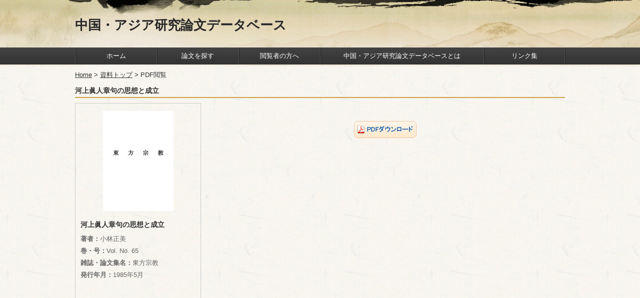

--- FILE ---
content_type: text/html;charset=UTF-8
request_url: https://spc.jst.go.jp/cad/literatures/2873
body_size: 8197
content:
<!DOCTYPE html>
<!--<html xmlns="http://www.w3.org/1999/xhtml">-->
<html>
<head>
  <meta http-equiv="Content-Type" content="text/html; charset=utf-8"/>
  <title>PDF閲覧</title>
<link rel="stylesheet" type="text/css" href="/cad/cad/assets/user/application.css" />
  <link rel="stylesheet" media="all" href="/cad/cad/assets/user/user_font_s-ac837e573f08fcdca96c75e60fb2bd3c.css" data-turbolinks-track="true" title="font_s" />
  <link rel="alternate stylesheet" media="all" href="/cad/cad/assets/user/user_font-3c4b97cfa31c398d831d01c2224a2c3b.css" data-turbolinks-track="true" disabled="disabled" title="font" />
  <link rel="alternate stylesheet" media="all" href="/cad/cad/assets/user/user_font_l-1ce42cac274bac86a24c0383f8d88f60.css" data-turbolinks-track="true" disabled="disabled" title="font_l" />
  <script src="/cad/cad/assets/user/application-a5a80d9ef440fd804134886d87ae158d.js" data-turbolinks-track="true"></script>
  <script src="/cad/cad/assets/user/gaibu.js"></script>
  <meta name="_csrf" content="dbNraETHRCh-4c5tGOAjINJaKgvYd5uJiIaIl9ef2kPJNyvEQNFeDXalJhFT16pdIM0XGOs8B2npFK6k7uLppO786Hr7Bkn9"/>
  <meta name="_csrf_header" content="X-CSRF-TOKEN"/>
  <script type="text/javascript" nonce="nu6GiKywlvYfNdahM2+yLg==">

      var _gaq = _gaq || [];
      _gaq.push(['_setAccount', 'UA-48346623-1']);
      _gaq.push(['_setDomainName', 'a-it.jp']);
      _gaq.push(['_trackPageview']);

      (function() {
          var ga = document.createElement('script'); ga.type = 'text/javascript'; ga.async = true;
          ga.src = ('https:' == document.location.protocol ? 'https://ssl' : 'http://www') + '.google-analytics.com/ga.js';
          var s = document.getElementsByTagName('script')[0]; s.parentNode.insertBefore(ga, s);
          //图片预加载

      })();

      $(function(){ pngHandler.init();  });

  </script>
</head>
<body>
<div id="locked" style="display: none;" class="loading-container">
  <div id="loading-element" class="loading-element">
    <img width="64" class="loading-image" src="/cad/cad/assets/user/loadings/loading-spinning-bubbles-7c70981fafb2d746bd0a07c2aaff8822.svg" alt="Loading spinning bubbles" />
  </div>
</div>

<style>
  #locked {
    position: fixed;
    left: 0;
    top: 0;
    bottom: 0;
    right: 0;
    text-align: center;
    vertical-align: middle;
    z-index: 10000;
    opacity: 0.7;
    filter: alpha(opacity=70);
    height: 100%;
    width: 100%;
    /*background: url("") no-repeat;*/
    background-color: #000;
    background-position:center center;
  }

  .loading-container:before {    /* create a full-height inline block pseudo=element */
    content: ' ';
    display: inline-block;
    vertical-align: middle;  /* vertical alignment of the inline element */
    height: 100%;
  }

  .loading-element {
    display: inline-block;
    vertical-align: middle;  /* vertical alignment of the inline element */
    font: 16px/1 Arial sans-serif;        /* <-- reset the font property */
  }

   .loading-image{
     opacity: 1.0;
     filter: alpha(opacity=100);
   }
</style>
<div id="wrap">

    <script type="text/javascript" nonce="nu6GiKywlvYfNdahM2+yLg==">
    $(document).ready(function(){
        $("#focus .input_txt").each(function(){
            var thisVal=$(this).val();
            //判断文本框的值是否为空，有值的情况就隐藏提示语，没有值就显示
            if(thisVal!=""){
                $(this).siblings("span").hide();
            }else{
                $(this).siblings("span").show();
            }
            //聚焦型输入框验证
            $(this).focus(function(){
                $(this).siblings("span").hide();
            }).blur(function(){
                        var val=$(this).val();
                        if(val!=""){
                            $(this).siblings("span").hide();
                        }else{
                            $(this).siblings("span").show();
                        }
                    });
        })
    })
    $(function(){
        $('#focus').submit(function(){
            var $str = $('#key_word').val();
            if ($.trim($str) == '' ){
                alert("検索内容を入力してください。");
                return false;
            }
        });

    });
	$(document).ready(function(){
		$("#nav-one li").hover(
			function(){ $("ul", this).fadeIn("fast"); }, 
			function() { } 
		);
		if (document.all) {
			$("#nav-one li").hoverClass ("sfHover");
		}
	});
	$.fn.hoverClass = function(c) {
		return this.each(function(){
			$(this).hover( 
				function() { $(this).addClass(c);  },
				function() { $(this).removeClass(c); }
			);
		});
	};
	</script>
	<!--Header-->
	<div id="header">
		<div class="header_bar clearfix">
			<h1 id="logo"><a href="/cad/homes">中国・アジア研究論文データベース</a></h1>
		</div>
		<div class="menus clearfix">
		    <ul class="nav" id="nav-one">
		          <li class="nav_item home"><a href="/cad/homes">ホーム</a></li>
		          <li class="nav_item"><a href="/cad/literatures">論文を探す</a></li>
		          <li class="nav_item"><a href="/cad/homes/instruct">閲覧者の方へ</a></li>
		          <li class="nav_item"><a href="/cad/homes/about">中国・アジア研究論文データベースとは</a></li>
		          <li class="nav_item linkcollection"><a href="/cad/homes/linkcollection">リンク集</a></li>
		    </ul>
		</div>
	</div>
  

	<div id="content">
		<p class="SubMneu_title"><a href="/cad/homes">Home</a> &gt; <a href="/cad/literatures">資料トップ</a> &gt; PDF閲覧</p>
		<div class="BookName clearfix">
			<font> 河上眞人章句の思想と成立</font>
		</div>
  		<div id="pdfWrap" class="clearfix">
			<div class="pdf_left">
				<p align="center" class="mb10">
					<img src="/cad/img/2873/medium/cover.jpg?t=1764978766129" alt="Cover" />
				</p>
				<p class="bookname ml10">
					河上眞人章句の思想と成立
				</p>
				<div class="pro_price"></div>
				<p class="fontcolor ml10">
					<span>著者：</span>小林正美<br/>
					<span>巻・号：</span>Vol.  No. 65<br/>
					<span>雑誌・論文集名：</span>東方宗教<br/>
					<span>発行年月：</span>1985年5月<br/>
				</p>
			</div>
			<div class="pdf_right" id="flashViewer" >
				<div id="flashContent">
					<img alt="Btn pdf" src="/cad/cad/assets/user/btn/btn_pdf-af4130d0b15ed4b5f4ff00ed0ba63168.jpg" data-url="/cad/literatures/download/2873">
				</div>
			</div>
		</div>
	</div>
	<script type="text/javascript" nonce="nu6GiKywlvYfNdahM2+yLg==">
		var goble = "0";
		function changeStates(param) {
		    goble = param;
		}
	</script>
	<div id="footer">
<div class="footer_box">

  <div class="copyright"><a href="http://www.jst.go.jp/" target="_blank" rel="noopener noreferrer"><img align="absmiddle" class="hLogo" src="/cad/cad/assets/user/common/logo_footer-400d1760132ca9e5497b43574cce505f.gif" alt="Logo footer"></a></div>
  <div class="footerNavi">
      <a  href="/cad/homes/privacy">プライバシーポリシー</a>
      <a  href="/cad/homes/link">リンクポリシー</a>
    </div>
    <div class="footerNav other">
      <a href="https://www.jstage.jst.go.jp/" target="_blank" rel="noopener noreferrer">J-STAGE</a>   <img src="/cad/cad/assets/user/common/icon03-49d4b21ba130b4f4e047b36cc825f92b.gif" alt="Icon03">
      <a href="http://jglobal.jst.go.jp/" target="_blank" rel="noopener noreferrer">J-GLOBAL</a>    <img src="/cad/cad/assets/user/common/icon03-49d4b21ba130b4f4e047b36cc825f92b.gif" alt="Icon03">
      <a href="http://jrecin.jst.go.jp/seek/SeekTop" target="_blank" rel="noopener noreferrer">JREC-IN</a> 
 
    </div>
    <div class="footerNav" style="padding-top: 5px;">
      <label style="color: #555">
         Copyright © 2023 Japan Science and Technology Agency. All Rights Reserved.
      </label>
    </div>
</div>

</div>
</div>
</body>
</html>


--- FILE ---
content_type: text/css
request_url: https://spc.jst.go.jp/cad/cad/assets/user/application.css
body_size: 34686
content:
@charset "UTF-8";

#header {
	min-width: 980px; /* 最小幅を設定 */
	height: 132px;
	background: url(./common/header_bg-0728e9fcfa767f16f61baeba621847d3.gif) no-repeat center top;
}

.header_bar {
	width: 980px;
	margin: 0 auto;
	padding: 32px 0
}

.header_bar #logo a {
	float: left;
	padding-top: 5px;
	font-size: 26px;
	line-height: 26px;
	color: #262626
}

.header_bar #logo a:hover {
	text-decoration: none
}

.header_bar .cart {
	float: right
}

.cart a {
	background: url(./common/cart_bg-debee8ddaccdad6343ea2375e21af80c.jpg) repeat-x left top;
	display: inline-block;
	height: 32px;
	line-height: 32px;
	padding: 0 10px;
	color: #fff;
	border: 1px solid #e6a000;
	font-weight: bold;
	font-size: 14px
}

.cart a:hover {
	color: #fff;
	text-decoration: none
}

.cart a .icon {
	background: url(./common/icon_cart-887da44eadfd17d60d5771e90fb13b66.gif) no-repeat left top;
	display: inline-block;
	width: 21px;
	height: 15px;
	margin-right: 3px;
	margin-top: 7px;
	vertical-align: top
}

*+html .cart a .icon {
	margin-top: 0px;
	vertical-align: top
}

.top_right {
	float: right
}

.fontsize {
	float: right;
	margin-top: 9px;
	margin-right: 20px
}

.fontsize span {
	float: left
}

.fontsize span.size {
	margin-top: 1px;
	color: #666;
	font-weight: bold
}

.fontsize span a {
	display: inline;
	float: left;
	height: 18px;
	margin-left: 5px;
	overflow: hidden;
	text-indent: -9999px;
	width: 18px
}

.menus {
    background: url(./common/nav_bg-073144b9b3276b272d402fe500133de7.jpg) repeat-x;
    height: 34px
}

.menus .nav {
    width: 980px;
    margin: 0 auto
}

.nav li {
    /*float: left;*/
    width: 100%;
}

/*ヘッダーメニューの幅を編集したい場合はgrid-template-columnsの値を変更してください*/
/*また、値の個数 = ヘッダーメニューの数でメニューの増減も対応できます。*/
#header ul.nav{
	display: grid;
	grid-template-columns: 1fr 1fr 1fr 2fr 1fr;
}

.nav li a {
    display: block;
    height: 34px;
    line-height: 34px;
    font-family: '游明朝','Yu Mincho',YuMincho,'Hiragino Mincho Pro',serif;
   /* font-family: 'ヒラギノ角ゴシック体 W3','Hiragino Kaku Gothic Pro',sans-serif;*/
    color: white;
    text-align: center;
	overflow: hidden;
    text-decoration: none;
    border-left: 0.5px solid #525252;	
	background: linear-gradient(to right, #222 1px, rgba(0,0,0,0) 1px);
}

.nav li a:hover {
    background-color: #A18852;
    overflow: hidden;
}

#header li.linkcollection{
	border-right: 1px solid #222;
	background: linear-gradient(to left, #525252 1px, rgba(0,0,0,0) 1px);
}

.nav li.nav02 a.nav_menus {
    width: 133px;
    height: 41px;
    background: url(./btn/btn_menu-1eedc23425d98580ee31b9533a20f143.gif) no-repeat left top;
    text-indent: -9999px;
    overflow: hidden
}

.nav li a.nav_about {
    width: 113px;
    height: 41px;
    background: url(./btn/btn_about-bfdfcad9b2032f8e939ae4ce93ad9050.gif) no-repeat left top;
    text-indent: -9999px;
    overflow: hidden
}

#header .headSearch {
	padding-right: 80px;
	float: left
}

#header .headSearch .headSearchInput {
	background: url(./head_search_bg-8e950c1e02d6044393ada1926277ccdf.jpg) no-repeat;
	width: 200px;
	_width: 190px;
	height: 33px;
	float: left;
	position: relative
}

#header .headSearch .headSearchInput span {
	color: #ccc;
	font-size: 12px;
	height: 33px;
	line-height: 33px;
	padding-left: 5px;
	position: absolute;
	float: left;
	cursor: text
}

#header .headSearch .headSearchInput input {
	padding: 5px;
	border: none;
	background: none;
	width: 190px;
	_width: 190px;
	height: 24px;
	line-height: 24px
}

.headSearchDiv {
	float: left;
	cursor: pointer
}

#header .links {
	top: 12px;
	position: relative;
	z-index: 1;
	font-size: 12px
}

#header .links .reg {
	padding-left: 10px
}

#header .links a {
	color: #fff;
	text-decoration: none
}

#content {
	width: 980px;
	margin: 10px auto;
}

#footer {
	background: url(./common/footer_bg-06a6a08b63491b98c7384a62a2a16acb.gif) no-repeat center bottom;
	height: 80px;
	padding-top: 66px
}

.footer_box {
	width: 980px;
	margin: 0 auto;
	position: relative
}

.footer_box .copyright {
	position: absolute;
	left: 0;
	top: 10px
}

#footer .footerNavi {
	text-align: center
}

#footer .footerNavi a {
	color: #555;
	padding-left: 25px;
	text-decoration: underline
}

#footer .footerNavi a:hover {
	text-decoration: none
}

#footer .footerNav {
	text-align: center;
	padding-top: 10px
}

#footer .footerNav a {
	color: #555;
	text-decoration: none;
	padding: 0px 5px
}

#accessArea {
	position: absolute;
	right: 0;
	top: 10px
}

#footer .other a {
	font-size: 14px;
	font-weight: bold
}

body,
div,
dl,
dt,
dd,
ul,
ol,
li,
h1,
h2,
h3,
h4,
h5,
h6,
pre,
code,
form,
fieldset,
legend,
p,
textarea {
	margin: 0;
	padding: 0
}

body {
	font-size: 12px;
	font-family: "ＭＳ Ｐゴシック", "MS PGothic", "ＭＳ ゴシック", "MS UI Gothic", Verdana, Arial;
	line-height: 16px;
	color: #333;
	background: url(./common/bg-3e2cb06516fa167c33c1a563eba453d8.jpg) repeat left top
}

html {
	-webkit-text-size-adjust: none
}

img {
	border: none
}

li {
	list-style: none
}

.mt4 {
	margin-top: 4px
}

.mt5 {
	margin-top: 5px
}
/*1→10に変更 2024.7 整理した際に訂正したが影響範囲不明*/
.mt10 {
	margin-top: 10px
}

.mt20 {
	margin-top: 20px
}

.mt30 {
	margin-top: 30px
}

.mb5 {
	margin-bottom: 5px
}

.mb10 {
	margin-bottom: 10px
}

.mb20 {
	margin-bottom: 20px
}

.mb30 {
	margin-bottom: 30px
}

.mb40 {
	margin-bottom: 40px
}

.ml5 {
	margin-left: 5px
}

.ml10 {
	margin-left: 10px
}

.ml20 {
	margin-left: 20px
}

.mr10 {
	margin-right: 10px
}

.w100 {
	width: 100px
}

.w500 {
	width: 500px
}

.w1000 {
	width: 1000px
}

.fl {
	float: left
}

.fr {
	float: right
}

a {
	color: #333;
	outline: none;
	text-decoration: none
}

a:hover {
	color: #333;
	text-decoration: underline
}

.cb {
	visibility: hidden;
	height: 1px;
	border: none;
	clear: both;
	font-size: 0;
	line-height: 0;
	overflow: hidden
}

.ac {
	text-align: center
}

.ar {
	text-align: right
}

.va {
	vertical-align: middle
}

.fontWeight {
	font-weight: bold
}

input[type=text],
input[type=password],
textarea {
	border: 1px solid #b9b9b9;
	font-size: 12px;
	padding: 3px
}

select {
	border: 1px solid #b9b9b9;
	padding: 2px 0
}

.clearfix:after {
	content: ".";
	display: block;
	height: 0;
	clear: both;
	visibility: hidden
}

.clearfix {
	display: block
}

#content h2 {
	font-size: 16px;
	color: #333;
	font-weight: bold;
	border-bottom: 2px solid #cda245;
	padding: 5px 5px 5px 0px;
	margin-bottom: 15px
}

#content .SubMneu_title {
	margin: 0 auto 15px;
	font-weight: normal
}

.SubMneu_title a {
	text-decoration: underline
}

.SubMneu_title a:hover {
	text-decoration: none
}

.tab {
	width: 703px;
	margin: 50px auto 50px
}

#tabUl li.on,
#tabU2 li.on,
#tabU3 li.on {
	position: relative;
	z-index: 10
}
/*画像無し*/
#tabBox {
	display: inline-block;
	width: 703px;
	background: url(./searchBackground-456200363a1f9aba69de0720415101e0.jpg) no-repeat;
	margin-top: -2px;
}

.tabDiv {
	width: 660px;
	margin: 20px auto 12px
}

#tabUl {
	width: 100%;
	height: 44px;
	overflow: hidden
}

#tabUl li,
#tabU2 li,
#tabU3 li {
	float: left;
	margin-right: 2px;
	margin-left: 1px
}

#tabUl li span {
	display: block;
	float: left;
	width: 134px;
	height: 44px;
	text-indent: -9999px;
	overflow: hidden;
	cursor: pointer
}

/*tabUIすべて画像無し*/
#tabUl li span.tab01 {
	background: url(./tab01-5e12593949535a34fbe2bcb4317934e0.jpg) no-repeat left top
}

#tabUl li span.tab02 {
	background: url(./tab02-a2fff85e82953ce516ccc17897198ead.jpg) no-repeat left top
}

#tabUl li span.tab03 {
	background: url(./tab03-e552aef43d5158ac474f5c1c2237b124.jpg) no-repeat left top
}

#tabUl li span.tab04 {
	background: url(./tab04-74e5469705b519cd9860e263b74e52cb.jpg) no-repeat left top
}

#tabUl li.on span.tab01 {
	background: url(./tab01_on-5341b65bf748c77a03613310c187a505.png) no-repeat left top
}

#tabUl li.on span.tab02 {
	background: url(./tab02_on-35c41352a12f95c8d5ef60ce191cfd87.png) no-repeat left top
}

#tabUl li.on span.tab03 {
	background: url(./tab03_on-5f85881b46dc33a8e62d1863e634184e.png) no-repeat left top
}

#tabUl li.on span.tab04 {
	background: url(./tab04_on-e0fecfdd2537e615cd947262097efe2f.png) no-repeat left top
}

.category_block p {
	background: url(./icon_tri-21fa7236743da3e2edae711b163d9aef.jpg) no-repeat left 3px;
	padding-left: 15px;
	padding-bottom: 5px;
	font-weight: bold;
	cursor: pointer;
	border-bottom: 1px solid #dadada;
	margin-top: 5px
}

.category_block p.on {
	background: url(./icon_tri_on-e89fbb1e172c7eb5dbe3afb4988448a8.jpg) no-repeat left 3px
}

.category_block .category_body {
	border-bottom: 1px solid #dadada;
	padding-bottom: 5px
}

.category_block .social {
	padding-top: 0px;
	padding-bottom: 20px
}

.category_block .humanities th,
.category_block .social th {
	padding-top: 7px
}

.category_block .humanities a,
.category_block .social a {
	padding: 0px 8px;
	line-height: 30px;
	display: inline-block
}

.category_block .humanities td {
	line-height: 30px
}

.search_box {
	margin: 15px 0
}

.search_block {
	border-bottom: 1px solid #dadada;
	padding-bottom: 10px
}

.search_box .search_middle  {
	background: url(./search_middle-78f75d92d59461c17dc6778d8544b535.png) repeat-y left top;
	padding: 10px 100px
}

.btn_listDiv {
	margin: 10px 0
}

.advsrchtextbox {
	width: 160px
}

.text {
	margin-bottom: 40px
}

.text .paper .paperTitle {
	background: url(./h2_new_book-8783015ac7ec98366b6938c4cd5035a3.jpg) no-repeat;
	text-indent: -9999px;
	overflow: hidden;
	height: 45px;
	margin-bottom: 10px
}

.text .paper .paperBox {
	padding: 0 35px;
	position: relative
}

.books {
	text-align: center
}

.books .section {
	width: 185px;
	height: 333px;
	padding: 10px 10px 25px 10px;
	text-align: center;
	float: left;
	overflow: hidden;
	text-overflow: ellipsis;
	white-space: nowrap;
	word-break: keep-all;
	background: url(./book_bg-e987bd5e6365c2e696ee03a3e8729260.jpg) no-repeat left top;
	margin: 0 11px
}

.books .section .thumb {
	width: 150px;
	height: 200px;
	text-align: center;
	margin: 7px auto 10px auto
}

.books .section p {
	color: #5a5a5a;
	margin: 3px
}

.books .section .title a {
	white-space: nowrap;
	font-size: 14px;
	font-weight: bold
}

.books .section em.price {
	color: #ffb100;
	font-style: normal;
	font-weight: bold;
	font-family: 'メイリオ', meiryo
}

.paperBox .arrow_left,
.paperBox .arrow_right {
	position: absolute;
	top: 125px;
	width: 35px;
	height: 62px;
	display: block;
	text-indent: 9999px;
	overflow: hidden
}

.paperBox .arrow_left {
	left: 0;
	background: url(./arrow_left-b39e2d4776a61f9da36f02412de25168.png) no-repeat left top
}

.paperBox .arrow_right {
	right: 0;
	background: url(./arrow_right-7bc11a6c929324e1bb14cacad36fa393.png) no-repeat left top
}

.text .news {
	margin-top: 20px
}

.text .news .newsTitle {
	background: url(./h2_news-8301f3bcbb6121bfcca12a50b4f00dbd.jpg) no-repeat;
	text-indent: -9999px;
	overflow: hidden;
	height: 45px;
	margin-bottom: 10px
}

.news .newsBox {
	border: 1px solid #ccc;
	padding: 10px 22px 22px
}

.news .newsBox ul li {
	border-bottom: 1px dotted #000;
	padding: 12px 3px
}

.btnNews {
	background: url(./btn/btn_bg-47fba767de4bfc39450b56d6fcb9100c.jpg) no-repeat;
	width: 65px;
	height: 18px;
	line-height: 18px;
	text-align: center;
	color: #fff;
	font-size: 11px;
	display: inline-block;
	margin-right: 5px
}

.news .newsBox .date {
	margin-right: 5px
}

.resultLeft {
	width: 217px;
	float: left;
	border: 1px solid #a0a0a0;
	padding: 10px 8px
}

.resultLeft span {
	display: inline-block;
	width: 175px;
	vertical-align: top;
	cursor: pointer;
	margin-top: 2px
}

.resultLeft .subSection span {
	width: 160px
}

.resultLeft .section {
	margin-bottom: 10px
}

.resultLeft .section h3 {
	position: relative
}

.resultLeft .section h3 em.icon_slip {
	position: absolute;
	right: 5px;
	top: 7px;
	display: block;
	width: 18px;
	height: 18px;
	background: url(./icon07-4728adeff42eca1402e620e060b69ea2.jpg) no-repeat;
	cursor: pointer
}

.resultLeft .section h3.on em.icon_slip {
	background: url(./icon08-17ad044c002f87047dd84aa319140f8e.jpg) no-repeat
}

.resultLeft .section ul {
	padding: 5px 8px
}

.resultLeft .section ul li {
	padding: 3px 0px
}

.resultLeft .section ul li input {
	vertical-align: middle
}

.resultLeft .section ul li .subSection {
	padding: 3px 0 3px 18px
}

.resultRight {
	width: 730px;
	float: right;
	margin-bottom: 20px
}

.resultRight .terms {
	margin-bottom: 10px
}

.resultRight .terms table th {
	font-weight: normal;
	font-size: 14px
}

.resultRight .terms a {
	background: #a08851;
	padding: 3px 5px;
	margin-right: 5px;
	display: inline-block;
	color: #fff;
	text-decoration: none;
	cursor: default;
	border-radius: 3px;
	margin-top: 1px
}

.resultRight .terms a img {
	margin-left: 5px;
	cursor: pointer
}

.resultRight .terms a input {
	vertical-align: middle;
	margin-left: 15px;
	cursor: pointer
}

.pageDIV {
	border-top: 1px solid #999999;
	border-bottom: 1px solid #999999;
	height: 32px;
	line-height: 32px;
	margin-bottom: 10px
}

.pageDIV .page {
	line-height: 18px
}

.pageDIV .page .pagination {
	margin-top: 7px
}

.pageDIV .page span {
	margin: 0 2px
}

.pageDIV .page span a {
	text-decoration: none
}

.pageDIV .page span.current {
	color: #fff;
	background: #666666;
	display: inline-block;
	height: 18px;
	text-align: center;
	border-radius: 3px;
	padding: 0 5px
}

.pageDIV .page span.next a {
	background: url(./pg_next1-e01228b906eda609d3814bbe660eb45a.jpg) no-repeat center center #666;
	display: inline-block;
	width: 20px;
	height: 18px;
	text-indent: -9999px;
	overflow: hidden;
	vertical-align: top;
	border-radius: 3px
}

.pageDIV .page span.prev a {
	background: url(./pg_prev1-23b4d6a7c298bc3b03ecaeab55c97cf4.jpg) no-repeat center center #666;
	display: inline-block;
	width: 20px;
	height: 18px;
	text-indent: -9999px;
	overflow: hidden;
	vertical-align: top;
	border-radius: 3px
}

.pageDIV .page span a:hover,
.pageDIV .page span a:active {
	text-decoration: underline
}

.resultDiv .section {
	border-bottom: 1px solid #ccc;
	padding: 10px 0px
}

.section .thumb {
	width: 150px;
	text-align: center
}

.section .thumb img {
	cursor: pointer
}

.bookText {
	width: 420px;
	word-wrap: break-word;
	padding-left: 20px;
	line-height: 24px
}

.bookText h3 {
	font-size: 14px;
	font-weight: bold
}

.bookText .ap {
	padding: 0px 10px
}

.pro_price {
	font-size: 14px;
	margin-bottom: 5px
}

.pro_price em {
	color: #ffb100;
	font-style: normal;
	font-weight: bold;
	margin-left: 5px;
	font-family: 'メイリオ', meiryo
}

.pro_price .num {
	margin-top: 5px
}

.pro_price .num input.ipt_num {
	height: 23px;
	vertical-align: middle;
	width: 80px
}

.societieName {
	font-weight: bold;
	margin-right: 5px;
	color: #666
}

.textSpan {
	background: url(./btn/btn_txt_l-46d5614ce2c573a2668aea2922c376c2.gif) no-repeat left top;
	height: 20px;
	line-height: 20px;
	display: inline-block;
	text-align: center;
	color: #fff;
	margin-right: 3px;
	vertical-align: top;
	padding-left: 10px
}

.textSpan em {
	background: url(./btn/btn_txt_r-004b9a6a06ffd062aaec90e735308159.gif) no-repeat right top;
	height: 20px;
	line-height: 20px;
	display: inline-block;
	font-style: normal;
	padding-right: 10px;
	min-width: 70px
}

.resultBtn img {
	margin-top: 5px;
	cursor: pointer
}

.extract {
	padding: 10px;
	border: 1px solid #f4e299;
	margin-top: 10px;
	background: #fffcf2;
	height: 150px;
	overflow: auto
}

.complete .note {
	font-size: 16px;
	font-weight: bold;
	text-align: center;
	margin: 30px 0;
	color: #0066FF
}

.complete_note {
	border: 2px solid #e8dcab;
	text-align: center;
	padding: 15px;
	margin: 30px 0
}

.complete a {
	text-decoration: underline
}

.complete a:hover {
	text-decoration: none
}

.downloadtxt {
	font-size: 14px;
	margin-bottom: 15px;
	font-weight: bold
}

/*統合前app-c9のみに記載されてあったもの*/
.linkitem {
    margin-top: 20px;
}

.table5 {
    width: 92%;
    border: 0px;
    margin-top: 20px;
    background-color: #f3f3f3;
    box-shadow: darkgrey 1px 1px 1px 0px;
}

.table5 tbody tr:first-child {
    height: 30px;
    font-weight: bold;
}

.table5 tbody tr {
    border: 0px;
    height: 60px;
}

.table5 tbody tr td {
    border: 0px;
    padding: 10px;
    line-height: 20px;
}

.table5 tbody tr:nth-child(odd) {
    background: #dadada;
}

.table5 tbody tr:nth-child(even) {
    background-color: #fff;
}

.pageDIV2 {
    border: 0px !important;
    margin-bottom: -15px !important;
}

.pageDIV2 .page {
    cursor: pointer;
}

.backtop {
    margin-top: 15px;
    position: fixed;
    bottom: 10px;
    right: 20px;
    cursor: pointer;
}

.linkitem li {
    list-style: disc;
    letter-spacing: 1px;
    margin: 25px 0 0 15px;
    font-size: 16px;
}

/*ここまで*/

.pageDIV2 .current {
	color: #fff;
	background: #666666;
	height: 18px;
	text-align: center;
	border-radius: 3px;
	padding: 0 5px;
	margin-right: 10px;
	display: flex;
	align-items: center;
}

#flashContent {
	text-align: center !important;
}

#flashContent img {
	margin-top: 5%;
	cursor: pointer;
}

/*統合前app-801のみに記載されてあったもの*/
img {
	vertical-align: text-bottom;
}

.errorExplanation {
	background-color: #f7e9c9;
	border: 1px solid #dbbf80;
	color: #000;
	width: 980px;
	margin: 0 auto
}

.errorExplanation h3 {
	color: #ffffff;
	background-color: #ff5353;
	padding: 3px 5px;
	border-bottom: 2px solid #CFCFCF;
	line-height: 20px;
	font-size: 14px
}

.errorExplanation p {
	margin-left: 5px
}

.errorExplanation ul li {
	list-style-type: disc;
	margin-left: 20px;
	line-height: 20px
}

.alert-error {
	background-color: #f2dede;
	border-color: #eed3d7;
	color: #b94a48;
	text-align: left;
	height: 19px
}

.alert-alert {
	background-color: #f2dede;
	border-color: #eed3d7;
	color: #b94a48;
	text-align: center;
	height: 19px
}

.alert-success {
	background-color: #dff0d8;
	border-color: #d6e9c6;
	color: #468847;
	text-align: center;
	height: 19px
}

.alert-notice {
	background-color: #dff0d8;
	padding: 4px 4px 4px 30px;
	border-color: #d6e9c6;
	color: #468847;
	text-align: center;
	height: 19px
}

input.btn {
	border: medium none;
	padding: 0;
	text-indent: -9999px;
	line-height: 180px;
	overflow: hidden;
	margin: 1px;
	cursor: pointer;
}

/*画像無し*/
.searchBackDiv {
	background: url(./searchBg-1131bb28f1a5a9672cf1c1931c1217e1.gif) no-repeat bottom right;
	width: 574px;
	height: 49px;
	float: left;
	overflow: hidden;
	padding: 5px;
	margin-right: 10px
}

input[type="text"].searchBack {
	width: 554px;
	height: 39px;
	border: none;
	font-size: 18px;
	line-height: 39px;
	background: none;
	padding: 5px
}

.searchBack {
	width: 554px;
	height: 39px;
	border: none;
	font-size: 18px;
	line-height: 39px;
	background: none;
	padding: 5px
}

/*画像無し*/
.search {
	background: url(./searchIcon-fbb5889ceb622ba6ed9947781ff21cd6.gif) no-repeat 1px;
	width: 57px;
	height: 57px;
	border: none;
	float: left;
	cursor: pointer
}

.btn_list {
	background: url(./btn/btn_list-96e24c86a6f5313daa16cccba128bad6.jpg) no-repeat;
	width: 179px;
	height: 34px
}

/*画像無し*/
.btn_association {
	background: url(./btn/btn_association-60bdf2bb66716ae19a22488e9a222e2c.jpg) no-repeat;
	width: 179px;
	height: 34px
}

.btn_list {
	background: url(./btn/btn_list-96e24c86a6f5313daa16cccba128bad6.jpg) no-repeat;
	width: 179px;
	height: 34px
}

.btn_clear {
	background: url(./btn/btn_clear-6b2ebe7b2ae4c5c1f6af1e758e59a54f.jpg) no-repeat;
	width: 84px;
	height: 23px
}
/*画像無し*/
input.btn_extract {
	background: url(./btn/btn_extract-4f2046ea262813b8f071e7c949c4d966.jpg) no-repeat;
	width: 125px;
	height: 34px;
	margin-top: 5px
}
/*画像無し*/
input.btn_extractOn {
	background: url(./btn/btn_extractOn-ec4f0518f0eb0d0ca18f0eaf244f10e0.jpg) no-repeat;
	width: 125px;
	height: 34px;
	margin-top: 5px
}

.categoryDiv .humanities .advserach th {
	font-weight: normal;
	padding: 0px
}

.advlabel {
	text-align: right;
	font-weight: normal
}

.advinput {
	text-align: left;
	width: auto
}

input#sopt1 {
	width: 602px;
	overflow: hidden
}

input#sopt2,
input#sopt3,
input#sopt4,
input#sopt5,
input#sopt9,
input#sopt10 {
	width: 153px
}

.humanities .advlabel-center,
.humanities .advlabel-right {
	width: 68px
}

.advlabel-center2 {
	width: 78px;
	_width: 73px
}

input#sopt6,
input#sopt7,
input#sopt8 {
	width: 92px
}

.humanities .advlabel-vol {
	width: 47px;
	_width: 46px
}

.advinput span {
	width: 80%
}

input#sopt11,
input#sopt12 {
	width: 32px
}

td.publicyear_input {
	width: 192px;
}

.searchlist_btn {
	background: url(./btn/btn_search-2d7773ac2558914d4470ed92d712eb9b.jpg) no-repeat;
	width: 179px;
	height: 34px
}
/*画像無し*/
.loginDiv {
	background: url(./login-b48f26b87b7a4a8c6bef0d164b821cfe.png) no-repeat;
	width: 297px;
	height: 304px;
	position: absolute;
	right: -45px;
	top: 15px;
	z-index: 10
}
/*画像無し*/
#content .loginBox {
	width: 425px;
	height: 291px;
	background: url(./login2-79d7714129811da73739516387982831.png) no-repeat;
	position: relative;
	margin: 10px auto 60px
}

.loginBox .section {
	padding-top: 90px;
	width: 270px;
	margin: auto
}

.loginDiv .section {
	padding-top: 100px;
	width: 270px;
	margin: auto
}
/*画像無し*/
.userName {
	background: url(./btn/btn_userName-a69f8349f86a17fe4c134dd29c966530.jpg) no-repeat right bottom;
	width: 270px;
	height: 49px
}

.userName .userNameInput,
.password .passwordInput {
	width: 220px;
	height: 43px;
	line-height: 43px;
	_line-height: 49px;
	border: none;
	font-size: 14px;
	background: none;
	margin-left: 40px
}
/*画像無し*/
.password {
	background: url(./btn/btn_password-4fd2612b0f0c46748a6911d2aef57b4e.jpg) no-repeat right bottom;
	width: 270px;
	height: 49px;
	margin-top: 10px
}

.blue {
	color: #0066cc
}
/*画像無し*/
.btn_login {
	background: url(./btn/btn_login-10955e9112933f8bcadf35b04aa1a812.jpg) no-repeat;
	width: 105px;
	height: 31px
}

.ml20 {
	margin-left: 20px
}

.mlr25 {
	margin: 0px 25px
}

#content .BookName {
	color: #333;
	font-weight: bold;
	border-bottom: 2px solid #cda245;
	padding-bottom: 5px
}

.BookName span {
	font-size: 12px;
	font-weight: normal;
	float: right
}

.BookName font {
	word-break: break-all;
	display: block;
	width: 700px;
	line-height: 16px;
	font-size: 16px
}

#pdfWrap {
	margin: 10px auto 40px
}

#pdfWrap .pdfHref img {
	vertical-align: middle;
	margin-right: 10px
}

#pdfWrap .pdfHref a {
	color: #3b5998;
	text-decoration: none;
	margin-right: 40px
}

#pdfWrap .readMode {
	height: 33px;
	position: relative;
	margin: 20px 0px 5px 0
}

.readMode ul li {
	float: left
}

.readMode a {
	display: block;
	line-height: 28px;
	text-indent: -9999px;
	float: left
}
/*画像無し　ここから*/
.readMode .ZoomIn a {
	width: 40px;
	background: url(./ZoomIn-30a47f157ef4b848ef515bcf9a252b28.gif) no-repeat
}

.readMode .ZoomIn a:hover {
	background: url(./ZoomIn_on-90cf6b45fde485f8c5d65005a8f09484.gif) no-repeat
}

.readMode .ZoomOut a {
	width: 41px;
	background: url(./ZoomOut-aa8ff0b2f2b974dd7f9b92d58581c056.gif) no-repeat
}

.readMode .ZoomOut a:hover {
	width: 41px;
	background: url(./ZoomOut_on-50aeaec8c5b894ee79f8303b84537089.gif) no-repeat
}

.readMode .full-screen a {
	width: 39px;
	background: url(./full-screen-b44ee1fef8adec9746ab0cce82f4d302.gif) no-repeat
}

.readMode .full-screen a:hover {
	width: 39px;
	background: url(./full-screen_on-8fbc318265bfe47451dc62c428d13668.gif) no-repeat
}

.readMode .previous a {
	width: 33px;
	background: url(./previous-4a4282baceacfb0977e0de2768eee9de.gif) no-repeat
}

.readMode .previous a:hover {
	width: 33px;
	background: url(./previous_on-fe1767778d2c80fc8dc2b2fb081f55e6.gif) no-repeat
}

.readMode .next a {
	width: 34px;
	background: url(./next-c2912c4875aa7750ff9cb387739d770e.gif) no-repeat
}

.readMode .next a:hover {
	width: 34px;
	background: url(./next_on-8480210a1ed96d7b611795847476338e.gif) no-repeat
}
/*ここまで画像無し*/

.readMode .download a {
	width: 125px;
	height: 34px;
	background: url(./btn/btn_pdf-1d139b57de4892730b2466a5a4ec9cd7.jpg) no-repeat;
	position: absolute;
	right: 0px
}

.readMode input {
	width: 50px;
	height: 20px
}

#pdfWrap .pdf_left {
	width: 250px;
	height: 700px;
	border: 1px solid #ccc;
	float: left;
	padding: 15px 0px;
	overflow-y: scroll;
	line-height: 24px;
	word-break: break-all
}

.pdf_left .bookname {
	font-size: 16px;
	font-weight: bold
}

.pdf_left .pro_price {
	margin-left: 10px
}

/*画像無し*/
.pdf_left input.pdf_text {
	width: 163px;
	height: 24px;
	line-height: 24px;
	background: url(./pdf_input-e164e23e5ef975232721749aec45e086.gif) no-repeat;
	border: none;
	float: left;
	padding: 0 0 0 0px;
	margin-left: 8px;
	margin-top: 2px
}

/*画像無し*/
.pdf_left input.search_btn {
	display: inline-block;
	width: 51px;
	height: 27px;
	background: url(./search_btn-5308634770a011d8847d93e22bb19037.gif) no-repeat;
	border: none;
	padding: 0px;
	margin-right: 8px;
	cursor: pointer
}

.pdf_left .fontcolor {
	color: #666
}

.pdf_left .fontcolor span {
	font-weight: bold
}

.pdf_left .slide {
	height: 28px;
	line-height: 28px
}

/*画像無し*/
.pdf_left .slide a {
	display: block;
	color: #3b5998;
	font-weight: bold;
	text-decoration: none;
	background: url(./add-23c930602f194b339610b0442b8058ce.gif) 15px center no-repeat #dbe7ff;
	padding-left: 35px
}

/*画像無し*/
.pdf_left .slide a.active {
	background: url(./sub-9aac8caff6ab1080b4bdae0022adcac2.gif) 15px center no-repeat #dbe7ff
}

.pdf_left #panel {
	padding: 0px 15px
}

#pdfWrap .pdf_right {
	width: 720px;
	height: 732px;
	float: right
}

#pdfWrap .pdf_detailed {
	height: 703px;
	text-align: center;
	border: 1px solid #ebebeb;
	border-bottom: 1px solid #e5e5e5
}

.pdf_detailed .img_box {
	border: 1px solid #eeeeee;
	height: 693px;
	padding: 5px 0;
	overflow-y: scroll
}

.pdf_right .page {
	width: 714px;
	height: 25px;
	line-height: 25px;
	border: 1px solid #acc4f8;
	background: #cedeff;
	padding: 0 5px;
	position: relative
}

.pdf_right .page span {
	font-weight: bold
}

.pdf_right .page a {
	color: #3b5998
}

/*画像無し*/
.pdf_right .page .close {
	width: 11px;
	height: 13px;
	background: url(./close-f265ae448b256c7b84f27118599130b9.gif) no-repeat;
	position: absolute;
	right: 5px;
	top: 5px;
	text-indent: -9999px
}

#content .big_title {
	font-size: 16px;
	font-weight: bold;
	border-left: 5px solid #39538A;
	padding-left: 10px;
	margin: 20px 0px;
	background: none
}

.registerDIV {
	margin: 5px 0 40px 0px
}

.flows h3 {
	border-left: 2px solid #666;
	padding-left: 10px;
	margin: 15px 0 10px 0
}

.tfrom {
	border-collapse: collapse
}

.tfrom th,
.tfrom td {
	border: 1px solid #d1d1d1;
	padding: 8px
}

.tfrom th {
	text-align: left;
	background: #f8e8a8
}

.tfrom input[type="text"],
.tfrom input[type="password"] {
	height: 24px
}

.input {
	width: 300px
}

.tfrom select {
	padding: 0px 5px 0px 3px;
	height: 25px
}

.tfrom span {
	color: #F00
}

.registerDIV .radio_box {
	text-align: center;
	margin: 15px
}

.flows .process {
	margin-bottom: 15px;
	text-align: center
}

.rule_textarea {
	width: 99.2%
}

.account {
	color: 16px;
	font-weight: bold;
	float: right;
	margin-top: 10px
}

.account .price_all {
	color: #FF0000;
	width: 100px;
	text-align: right
}

.registerDIV table th,
.registerDIV table td {
	border: 1px solid #d1d1d1;
	padding: 8px
}

.registerDIV table th {
	text-align: left;
	background: #f3f7fc
}

.registerDIV table input {
	height: 24px
}

.input {
	width: 300px
}

.registerDIV select {
	padding: 7px 5px 6px 0px
}

.registerDIV table span {
	color: #F00
}

.registerDIV .radio_box {
	text-align: center;
	margin: 15px
}

.imgbtnS {
	width: 127px;
	height: 31px;
	margin-right: 10px;
	cursor: pointer;
	border: none
}
/*画像無し*/
* html .imgbtnS.disabled {
	background: url(./btn/btn_next_dis-0b9194b464558d91405e7b0044e116d2.gif) no-repeat
}
/*画像無し*/
*+html .imgbtnS.disabled {
	background: url(./btn/btn_next_dis-0b9194b464558d91405e7b0044e116d2.gif) no-repeat
}
/*画像無し*/
.imgbtnS.Next[disabled="disabled"] {
	background: url(./btn/btn_next_dis-0b9194b464558d91405e7b0044e116d2.gif) no-repeat
}
/*画像無し*/
.imgbtnS.Next:disabled {
	background: url(./btn/btn_next_dis-0b9194b464558d91405e7b0044e116d2.gif) no-repeat
}
/*画像無し*/
.imgbtnS.Next {
	background: url(./btn/btn_next-7237829e343485fd959a5bbedc6af04a.gif) no-repeat
}
/*画像無し*/
.return_bnt {
	background: url(./btn/btn_return_blue-4b278cb53222587645de7553c22f961e.gif) no-repeat
}
/*画像無し*/
.enter_bnt {
	background: url(./btn/btn_confirm-59582e54f1e4deef4178d42acba9ce78.gif) no-repeat
}

.btn_back_home {
	background: url(./btn/btn_back_home-376979145259baaa1d281b3967b0d6cd.jpg) no-repeat
}
/*画像無し*/
.btn_back_buy {
	background: url(./btn/btn_back_buy-6d523adfc4c11cba2fef69f8d2515e80.jpg) no-repeat
}
/*画像無し*/
.btn_pay {
	background: url(./btn/btn_pay-d2e4a5feaf2e07570da6ffefa0c9ce8a.jpg) no-repeat
}
/*画像無し*/
.btn_toppage {
	width: 149px;
	height: 36px;
	margin-right: 10px;
	cursor: pointer;
	border: none;
	background: url(./btn/btn_toppage-071794e0aca052f0cb96ed334098034e.gif) no-repeat
}

#content .regiset_end {
	color: #C00;
	margin: 5px 0 20px 0
}

.mt15 {
	margin-top: 15px
}

#content h2.h2_category {
	width: 980px;
	background: none;
	padding: 0;
	border: none
}

#content .list_content {
	margin: 0px auto 40px
}

.list_content .list_block .block_wh {
	height: 6px;
	overflow: hidden
}

.list_block .block_body {
	width: 956px;
	border: 1px solid #ccc;
	padding: 15px 11px 30px 11px;
	overflow: hidden
}

.block_body h3 {
	font-size: 14px;
	color: #333333 px;
	border-bottom: 1px dotted #959699;
	padding-bottom: 8px
}

.block_body ul li {
	float: left;
	margin: 10px 7px 0px 0px
}

.block_body ul li a {
	display: block;
	width: 289px;
	height: 32px;
	line-height: 32px;
	font-size: 14px;
	padding: 0px 10px;
	color: #333;
	text-decoration: none;
	background-color: #fbf2de;
	border: 1px solid #ccc;
	float: left
}

.block_body ul li a:hover {
	background-color: #a08851;
	color: #fff
}

.block_body ul li span {
	font-weight: normal;
	float: right;
	cursor: pointer
}

#content .privacy_box {
	margin: 0 20px
}

.privacy_box dt {
	font-size: 14px;
	font-weight: bold;
	margin: 15px auto
}

.privacy_box dd {
	margin-left: 40px;
	line-height: 20px
}

.privacy_box .link_img img {
	margin: 20px 0px
}

.privacy_box .goto_top {
	display: inline-block;
	padding-left: 15px;
	background: url(./goto_top_icon-e13b10a084bf6e483c011bedb203ca01.gif) left center no-repeat
}

.privacy_box .close_box {
	border-top: 1px solid #aebcda
}
/*画像無し*/
.privacy_box .close_btn {
	width: 71px;
	height: 28px;
	background: url(./btn/btn_close-b3592166f00cca28518bcf44b28ac773.jpg) no-repeat;
	cursor: pointer;
	border: none;
	margin: 25px 0px
}

#content .aboutUs_title {
	font-size: 30px;
	color: #405a93;
	height: 29px;
	border-bottom: 1px dotted #acacac;
	margin: 20px 0 0;
	padding-bottom: 5px
}

#content .aboutContact_title{
	font-size: 30px;
	color: #405a93;
	height: 29px;
	border-bottom: 1px dotted #acacac;
	margin: 40px 0 0;
	padding-bottom: 5px
}

#content .purpose_title {
	margin-top: 40px
}

.effect .effect_content {
	width: 879px;
	border: 1px solid #ece0b8;
	line-height: 24px;
	font-size: 14px;
	padding: 20px;
	border-bottom: none
}

.effect_content span {
	font-size: 14px;
	color: #ff9601;
	font-weight: bold
}

.effect_content .dotted {
	border-bottom: 1px dotted #8bb2bd;
	padding-bottom: 15px;
	margin-bottom: 15px
}

.purposeBox {
	padding: 20px 52px
}

.stepBox .step img {
	width: 234px;
	height: 111px;
	margin-right: 10px
}

.stepBox .step .stepContent {
	width: 876px;
	padding: 30px 52px
}

.stepContent .stepDetail {
	width: 356px;
	height: 136px;
	font-size: 16px;
	line-height: 24px;
	margin-bottom: 30px;
	padding: 80px 20px 0 20px
}
/*2024.7 改修により不要*/
/*
.stepContent .step01 {
	background: url(./step01_1-9f857d5b2c1c6b402f5fb59d4e9caabc.gif) no-repeat
}

.stepContent .step02 {
	background: url(./step02_1-1458d42caeeef9a9f9be80fd8b3d084e.gif) no-repeat
}

.stepContent .step03 {
	background: url(./step03_1-af819416ce17d8048f11ea531e74b129.gif) no-repeat
}

.stepContent .step04 {
	background: url(./step04_1-28f32c5487225fc81bd7d59dcb9be099.gif) no-repeat
}
*/
.Contact {
	height: 146px;
	background: url(./contact-0d8c031f85cc600f978508fe3eabef1f.gif) 20px 20px no-repeat;
	position: relative
}

.Contact a {
	position: absolute;
	left: 188px;
	top: 117px
}

.ContactBox {
	padding-left: 30px;
	margin-bottom: 50px
}

--- FILE ---
content_type: text/css
request_url: https://spc.jst.go.jp/cad/cad/assets/user/user_font_s-ac837e573f08fcdca96c75e60fb2bd3c.css
body_size: 1385
content:
body {
    font-size: 13px
}

.fontsize span.f_small a {
    background: url(./font_small_on-62220ae6a09f23fc569ce1151ef3005e.gif) no-repeat left top
}

.fontsize span.f_medium a {
    background: url(./font_middle-bc36fe87d550df0d9598ac0eab2f3d62.gif) no-repeat left top
}

.fontsize span.f_large a {
    background: url(./font_large-f2a6e9ea6a2f71d9fae33befd993b7fa.gif) no-repeat left top
}

.book th a,
.resultLeft .section h3,
.bookText h3 a,
.book .section .title a,
.block_body h3,
.block_body ul li a,
#tabUl li.on,
#tabU2 li.on,
#tabU3 li.on,
#tabUl li,
#tabU2 li,
#tabU3 li,
.privacy_box dt {
    font-size: 12px
}

.text .paper .paperTitle,
.text .news .newsTitle,
#content .BookName,
#content .register_title,
#content h2,
#content .big_title {
    font-size: 14px
}

#content h3 {
    font-size: 12px
}

.BookName span,
#nav-one li:hover ul a,
#nav-one li.sfHover ul a {
    font-size: 11px
}

.stepContent .stepDetail {
    font-size: 14px
}

.effect_content span {
    font-size: 12px
}

.effect .effect_content {
    font-size: 12px
}

.categoryDiv .humanities .advserach th {
    font-size: 10px
}

.advinput span {
    font-size: 10px
}

.BookName font,
.pdf_left .bookname {
    font-size: 14px
}

.receipt_font {
    font-size: 14px
}

--- FILE ---
content_type: text/javascript
request_url: https://spc.jst.go.jp/cad/cad/assets/user/gaibu.js
body_size: 3785
content:
/**旧バッジョンJS関数このファイルにまとめる
 * 
 */

document.addEventListener('DOMContentLoaded', function() {
	//ボタンonclick関数
    document.querySelectorAll('[data-url]').forEach(function(button) {
        button.addEventListener('click', function() {
            window.location.href = button.getAttribute('data-url');
        });
    });
    //ホームページ　分野エリア展開閉じる関数
    var categoryHead = document.getElementById('uniqueCategoryHead');
    
    if (categoryHead) {
        categoryHead.addEventListener('click', function() {
            showTab01(this, 0);
        });
    }
    //リンク集tiao関数
    var pages = document.querySelectorAll('.fl.page');

    pages.forEach(function(page) {
        page.addEventListener('click', function() {
           
            var target = this.getAttribute('data-target');
            if (target) {
                tiao(target);
            }
        });
    });
    //論文検索画面エリア展開関数
    document.querySelectorAll('.on').forEach(function(element) {
        element.addEventListener('click', function() {
            var param = this.getAttribute('data-param');
            showCheck(this, param);
        });
    });
    //論文検索画面ページ変更関数
    var selectElement = document.getElementById('page_per');
    var selectElement = document.getElementById('page_per');
    if (selectElement) {
        selectElement.addEventListener('change', function() {
            change_page(1);
        });
    }

    var selectElementDown = document.getElementById('page_per_down');
    if (selectElementDown) {
        selectElementDown.addEventListener('change', function() {
            change_page(2);
        });
    }
    var vol = document.getElementById('vol');
    if (vol) {
        vol.addEventListener('keyup', function() {
            this.value = this.value.replace(/[^\d]/g, '');
        });
    }
    var issue = document.getElementById('issue');
    if (issue) {
        issue.addEventListener('keyup', function() {
            this.value = this.value.replace(/[^\d]/g, '');
        });
    }
    var yearFrom = document.getElementById('yearFrom');
    if (yearFrom) {
        yearFrom.addEventListener('keyup', function() {
            this.value = this.value.replace(/[^\d]/g, '');
        });
    }
     var yearTo = document.getElementById('yearTo');
    if (yearTo) {
        yearTo.addEventListener('keyup', function() {
            this.value = this.value.replace(/[^\d]/g, '');
        });
    }
    var sopt6 = document.getElementById('sopt6');
    if (sopt6) {
        sopt6.addEventListener('keyup', function() {
            this.value = this.value.replace(/[^\d]/g, '');
        });
    }
    var sopt7 = document.getElementById('sopt7');
    if (sopt7) {
        sopt7.addEventListener('keyup', function() {
            this.value = this.value.replace(/[^\d]/g, '');
        });
    }
    var sopt11 = document.getElementById('sopt11');
    if (sopt11) {
        sopt11.addEventListener('keyup', function() {
            this.value = this.value.replace(/[^\d]/g, '');
        });
    }
    var sopt12 = document.getElementById('sopt12');
    if (sopt12) {
        sopt12.addEventListener('keyup', function() {
            this.value = this.value.replace(/[^\d]/g, '');
        });
    }
     var linkcollection_backtop = document.getElementById('linkcollection_backtop');
    
    if (linkcollection_backtop) {
        linkcollection_backtop.addEventListener('click', function() {
            handleScrollTop();
        });
    }
});



--- FILE ---
content_type: text/javascript
request_url: https://spc.jst.go.jp/cad/cad/assets/user/application-a5a80d9ef440fd804134886d87ae158d.js
body_size: 133418
content:
function PNGHandler(){var e=this;this.na=navigator.appName.toLowerCase(),this.nv=navigator.appVersion.toLowerCase(),this.isIE=this.na.indexOf("internet explorer")+1?1:0,this.isWin=this.nv.indexOf("windows")+1?1:0,this.ver=this.isIE?parseFloat(this.nv.split("msie ")[1]):parseFloat(this.nv),this.isMac=this.nv.indexOf("mac")+1?1:0,this.isOpera=navigator.userAgent.toLowerCase().indexOf("opera ")+1||navigator.userAgent.toLowerCase().indexOf("opera/")+1,this.isOpera&&(this.isIE=!1),this.transform=null,this.getElementsByClassName=function(e,t){for(doc=t||document,matches=[],nodes=doc.all||doc.getElementsByTagName("*"),i=0;i<nodes.length;i++)(nodes[i].className==e||nodes[i].className.indexOf(e)+1||nodes[i].className.indexOf(e+" ")+1||nodes[i].className.indexOf(" "+e)+1)&&(matches[matches.length]=nodes[i]);return matches},this.filterMethod=function(e){var t=document.createElement("div"),n="DXImageTransform.Microsoft.AlphaImageLoader";if("DIV"==e.nodeName){var r=e.currentStyle.backgroundImage.toString();e.style.backgroundImage="none";var i=r.indexOf('url("')+5,o=r.substr(i,r.length-i-2).replace(".gif",".png");(t=e).style.writingMode="lr-tb",t.style.filter="progid:"+n+"(src='"+o+"',sizingMethod='crop')"}else if("IMG"==e.nodeName){o=e.getAttribute("src").replace(".gif",".png");e.src="none.gif",e.style.filter="progid:"+n+"(src='"+o+"',sizingMethod='crop')",e.style.writingMode="lr-tb"}},this.pngMethod=function(e){bgImage=this.getBackgroundImage(e),bgImage?e.style.backgroundImage="url("+bgImage.replace(".gif",".png")+")":"IMG"==e.nodeName?e.src=e.src.replace(".gif",".png"):this.isMac},this.getBackgroundImage=function(e){var t,n,r=null;return"DIV"!=e.nodeName||this.isIE&&this.isMac||document.defaultView&&document.defaultView.getComputedStyle&&(n=(t=document.defaultView.getComputedStyle(e,"").getPropertyValue("background-image")).indexOf("url(")+4,r=t.substr(n,t.length-n-1)),r},this.supportTest=function(){if(this.isIE&&this.isWin&&5.5<=this.ver)e.transform=e.filterMethod;else if(!this.isIE&&this.ver<5)e.transform=null;else{if(!(!this.isIE&&5<=this.ver||this.isIE&&this.isMac&&5<=this.ver))return e.transform=null,!1;e.transform=e.pngMethod}return!0},this.init=function(){if(this.supportTest()){this.elements=this.getElementsByClassName("png");for(var e=0;e<this.elements.length;e++)this.transform(this.elements[e])}}}function showTab(e,t){for(var n=$("#tabUl li"),r=0;r<n.length;r++)n[r].className=" ",$("#tabCon"+r).hide();e.className="on",$("#tab").val(t)}function showTab01(e,t){for(var n=$(".searchCategory span"),r=0;r<n.length;r++)if(n[r].className=" ",t!=r)$(".subTab"+r).hide();else{var i=$(".subTab"+t).is(":hidden"),o=$(".subTab"+t).is(":visible");i&&($(".subTab"+r).show(),e.className="on"),o&&($(".subTab"+r).hide(),e.className="")}}function showLogin(){""==document.getElementById("loginDiv").style.display?document.getElementById("loginDiv").style.display="none":document.getElementById("loginDiv").style.display=""}function hideLogin(){document.getElementById("loginDiv").style.display="none"}function showCheck(e,t){var n=$(".checkDiv"+t).is(":hidden"),r=$(".checkDiv"+t).is(":visible");n&&($(".checkDiv"+t).slideDown(500),e.className=""),r&&($(".checkDiv"+t).slideUp(500),e.className="on")}function showExtract(e,t){var n=$(".extract"+t).is(":hidden"),r=$(".extract"+t).is(":visible");n&&($(".extract"+t).show(),e.className="btn btn_extractOn"),r&&($(".extract"+t).hide(),e.className="btn btn_extract")}function setActiveStyleSheet(e){var t,n;for(t=0;n=document.getElementsByTagName("link")[t];t++)-1!=n.getAttribute("rel").indexOf("style")&&n.getAttribute("title")&&(n.disabled=!0,n.getAttribute("title")==e&&(n.disabled=!1))}function getActiveStyleSheet(){var e,t;for(e=0;t=document.getElementsByTagName("link")[e];e++)if(-1!=t.getAttribute("rel").indexOf("style")&&t.getAttribute("title")&&!t.disabled)return t.getAttribute("title");return null}function getPreferredStyleSheet(){var e,t;for(e=0;t=document.getElementsByTagName("link")[e];e++)if(-1!=t.getAttribute("rel").indexOf("style")&&-1==t.getAttribute("rel").indexOf("alt")&&t.getAttribute("title"))return t.getAttribute("title");return null}function preLoadImg(){var e=analyzeCSSFiles();if(0<e.length)for(var t=0;t<e.length;t++)loadImage(e[t])}function loadImage(e){(new Image).src=e}function analyzeCSSFiles(){for(var e,t=new Array,n=document.styleSheets,r=0;r<n.length-1;r++)if(null!=n[r].href.match(/(common|layout)/i)){n[r].cssRules?e=n[r].cssRules:n[r].rules&&(e=n[r].rules);for(var i=0;i<e.length;i++)if(e[i].style&&e[i].style.cssText){var o=e[i].style.cssText.match(/[^\(]+\.(gif|jpg|jpeg|png)/g);o&&(o=(o+"").replace('"',""),t.indexOf(o)<0&&t.push(o))}}var a=document.images,s="";for(r=0;r<a.length;r++)s=a[r].src,t.indexOf(s)<0&&t.push(s);return t}function getBaseURL(e){var t=(e=e||"window.location.href").split("/");t.pop();var n=t.join("/");return""!=n&&(n+="/"),n}function loading(e){e?$("#locked").show():$("#locked").hide()}!function(e,t){"object"==typeof module&&"object"==typeof module.exports?module.exports=e.document?t(e,!0):function(e){if(!e.document)throw new Error("jQuery requires a window with a document");return t(e)}:t(e)}("undefined"!=typeof window?window:this,function(C,e){function s(e){var t=!!e&&"length"in e&&e.length,n=pe.type(e);return"function"!==n&&!pe.isWindow(e)&&("array"===n||0===t||"number"==typeof t&&0<t&&t-1 in e)}function t(e,n,r){if(pe.isFunction(n))return pe.grep(e,function(e,t){return!!n.call(e,t,e)!==r});if(n.nodeType)return pe.grep(e,function(e){return e===n!==r});if("string"==typeof n){if(Ce.test(n))return pe.filter(n,e,r);n=pe.filter(n,e)}return pe.grep(e,function(e){return-1<pe.inArray(e,n)!==r})}function n(e,t){for(;(e=e[t])&&1!==e.nodeType;);return e}function c(e){var n={};return pe.each(e.match(De)||[],function(e,t){n[t]=!0}),n}function i(){re.addEventListener?(re.removeEventListener("DOMContentLoaded",o),C.removeEventListener("load",o)):(re.detachEvent("onreadystatechange",o),C.detachEvent("onload",o))}function o(){(re.addEventListener||"load"===C.event.type||"complete"===re.readyState)&&(i(),pe.ready())}function l(e,t,n){if(n===undefined&&1===e.nodeType){var r="data-"+t.replace(Pe,"-$1").toLowerCase();if("string"==typeof(n=e.getAttribute(r))){try{n="true"===n||"false"!==n&&("null"===n?null:+n+""===n?+n:Oe.test(n)?pe.parseJSON(n):n)}catch(i){}pe.data(e,t,n)}else n=undefined}return n}function u(e){var t;for(t in e)if(("data"!==t||!pe.isEmptyObject(e[t]))&&"toJSON"!==t)return!1;return!0}function r(e,t,n,r){if(Fe(e)){var i,o,a=pe.expando,s=e.nodeType,l=s?pe.cache:e,u=s?e[a]:e[a]&&a;if(u&&l[u]&&(r||l[u].data)||n!==undefined||"string"!=typeof t)return u||(u=s?e[a]=ne.pop()||pe.guid++:a),l[u]||(l[u]=s?{}:{toJSON:pe.noop}),"object"!=typeof t&&"function"!=typeof t||(r?l[u]=pe.extend(l[u],t):l[u].data=pe.extend(l[u].data,t)),o=l[u],r||(o.data||(o.data={}),o=o.data),n!==undefined&&(o[pe.camelCase(t)]=n),"string"==typeof t?null==(i=o[t])&&(i=o[pe.camelCase(t)]):i=o,i}}function a(e,t,n){if(Fe(e)){var r,i,o=e.nodeType,a=o?pe.cache:e,s=o?e[pe.expando]:pe.expando;if(a[s]){if(t&&(r=n?a[s]:a[s].data)){i=(t=pe.isArray(t)?t.concat(pe.map(t,pe.camelCase)):t in r?[t]:(t=pe.camelCase(t))in r?[t]:t.split(" ")).length;for(;i--;)delete r[t[i]];if(n?!u(r):!pe.isEmptyObject(r))return}(n||(delete a[s].data,u(a[s])))&&(o?pe.cleanData([e],!0):de.deleteExpando||a!=a.window?delete a[s]:a[s]=undefined)}}}function d(e,t,n,r){var i,o=1,a=20,s=r?function(){return r.cur()}:function(){return pe.css(e,t,"")},l=s(),u=n&&n[3]||(pe.cssNumber[t]?"":"px"),c=(pe.cssNumber[t]||"px"!==u&&+l)&&qe.exec(pe.css(e,t));if(c&&c[3]!==u)for(u=u||c[3],n=n||[],c=+l||1;c/=o=o||".5",pe.style(e,t,c+u),o!==(o=s()/l)&&1!==o&&--a;);return n&&(c=+c||+l||0,i=n[1]?c+(n[1]+1)*n[2]:+n[2],r&&(r.unit=u,r.start=c,r.end=i)),i}function g(e){var t=Qe.split("|"),n=e.createDocumentFragment();if(n.createElement)for(;t.length;)n.createElement(t.pop());return n}function y(e,t){var n,r,i=0,o="undefined"!=typeof e.getElementsByTagName?e.getElementsByTagName(t||"*"):"undefined"!=typeof e.querySelectorAll?e.querySelectorAll(t||"*"):undefined;if(!o)for(o=[],n=e.childNodes||e;null!=(r=n[i]);i++)!t||pe.nodeName(r,t)?o.push(r):pe.merge(o,y(r,t));return t===undefined||t&&pe.nodeName(e,t)?pe.merge([e],o):o}function v(e,t){for(var n,r=0;null!=(n=e[r]);r++)pe._data(n,"globalEval",!t||pe._data(t[r],"globalEval"))}function b(e){We.test(e.type)&&(e.defaultChecked=e.checked)}function m(e,t,n,r,i){for(var o,a,s,l,u,c,d,f=e.length,p=g(t),h=[],m=0;m<f;m++)if((a=e[m])||0===a)if("object"===pe.type(a))pe.merge(h,a.nodeType?[a]:a);else if(Ge.test(a)){for(l=l||p.appendChild(t.createElement("div")),u=(Ve.exec(a)||["",""])[1].toLowerCase(),d=Ue[u]||Ue._default,l.innerHTML=d[1]+pe.htmlPrefilter(a)+d[2],o=d[0];o--;)l=l.lastChild;if(!de.leadingWhitespace&&Xe.test(a)&&h.push(t.createTextNode(Xe.exec(a)[0])),!de.tbody)for(o=(a="table"!==u||Je.test(a)?"<table>"!==d[1]||Je.test(a)?0:l:l.firstChild)&&a.childNodes.length;o--;)pe.nodeName(c=a.childNodes[o],"tbody")&&!c.childNodes.length&&a.removeChild(c);for(pe.merge(h,l.childNodes),l.textContent="";l.firstChild;)l.removeChild(l.firstChild);l=p.lastChild}else h.push(t.createTextNode(a));for(l&&p.removeChild(l),de.appendChecked||pe.grep(y(h,"input"),b),m=0;a=h[m++];)if(r&&-1<pe.inArray(a,r))i&&i.push(a);else if(s=pe.contains(a.ownerDocument,a),l=y(p.appendChild(a),"script"),s&&v(l),n)for(o=0;a=l[o++];)ze.test(a.type||"")&&n.push(a);return l=null,p}function f(){return!0}function p(){return!1}function h(){try{return re.activeElement}catch(e){}}function x(e,t,n,r,i,o){var a,s;if("object"==typeof t){for(s in"string"!=typeof n&&(r=r||n,n=undefined),t)x(e,s,n,r,t[s],o);return e}if(null==r&&null==i?(i=n,r=n=undefined):null==i&&("string"==typeof n?(i=r,r=undefined):(i=r,r=n,n=undefined)),!1===i)i=p;else if(!i)return e;return 1===o&&(a=i,(i=function(e){return pe().off(e),a.apply(this,arguments)}).guid=a.guid||(a.guid=pe.guid++)),e.each(function(){pe.event.add(this,t,i,r,n)})}function w(e,t){return pe.nodeName(e,"table")&&pe.nodeName(11!==t.nodeType?t:t.firstChild,"tr")?e.getElementsByTagName("tbody")[0]||e.appendChild(e.ownerDocument.createElement("tbody")):e}function T(e){return e.type=(null!==pe.find.attr(e,"type"))+"/"+e.type,e}function S(e){var t=st.exec(e.type);return t?e.type=t[1]:e.removeAttribute("type"),e}function E(e,t){if(1===t.nodeType&&pe.hasData(e)){var n,r,i,o=pe._data(e),a=pe._data(t,o),s=o.events;if(s)for(n in delete a.handle,a.events={},s)for(r=0,i=s[n].length;r<i;r++)pe.event.add(t,n,s[n][r]);a.data&&(a.data=pe.extend({},a.data))}}function k(e,t){var n,r,i;if(1===t.nodeType){if(n=t.nodeName.toLowerCase(),!de.noCloneEvent&&t[pe.expando]){for(r in(i=pe._data(t)).events)pe.removeEvent(t,r,i.handle);t.removeAttribute(pe.expando)}"script"===n&&t.text!==e.text?(T(t).text=e.text,S(t)):"object"===n?(t.parentNode&&(t.outerHTML=e.outerHTML),de.html5Clone&&e.innerHTML&&!pe.trim(t.innerHTML)&&(t.innerHTML=e.innerHTML)):"input"===n&&We.test(e.type)?(t.defaultChecked=t.checked=e.checked,t.value!==e.value&&(t.value=e.value)):"option"===n?t.defaultSelected=t.selected=e.defaultSelected:"input"!==n&&"textarea"!==n||(t.defaultValue=e.defaultValue)}}function N(n,r,i,o){r=oe.apply([],r);var e,t,a,s,l,u,c=0,d=n.length,f=d-1,p=r[0],h=pe.isFunction(p);if(h||1<d&&"string"==typeof p&&!de.checkClone&&at.test(p))return n.each(function(e){var t=n.eq(e);h&&(r[0]=p.call(this,e,t.html())),N(t,r,i,o)});if(d&&(e=(u=m(r,n[0].ownerDocument,!1,n,o)).firstChild,1===u.childNodes.length&&(u=e),e||o)){for(a=(s=pe.map(y(u,"script"),T)).length;c<d;c++)t=u,c!==f&&(t=pe.clone(t,!0,!0),a&&pe.merge(s,y(t,"script"))),i.call(n[c],t,c);if(a)for(l=s[s.length-1].ownerDocument,pe.map(s,S),c=0;c<a;c++)t=s[c],ze.test(t.type||"")&&!pe._data(t,"globalEval")&&pe.contains(l,t)&&(t.src?pe._evalUrl&&pe._evalUrl(t.src):pe.globalEval((t.text||t.textContent||t.innerHTML||"").replace(lt,"")));u=e=null}return n}function j(e,t,n){for(var r,i=t?pe.filter(t,e):e,o=0;null!=(r=i[o]);o++)n||1!==r.nodeType||pe.cleanData(y(r)),r.parentNode&&(n&&pe.contains(r.ownerDocument,r)&&v(y(r,"script")),r.parentNode.removeChild(r));return e}function A(e,t){var n=pe(t.createElement(e)).appendTo(t.body),r=pe.css(n[0],"display");return n.detach(),r}function D(e){var t=re,n=dt[e];return n||("none"!==(n=A(e,t))&&n||((t=((ct=(ct||pe("<iframe frameborder='0' width='0' height='0'/>")).appendTo(t.documentElement))[0].contentWindow||ct[0].contentDocument).document).write(),t.close(),n=A(e,t),ct.detach()),dt[e]=n),n}function L(e,t){return{get:function(){if(!e())return(this.get=t).apply(this,arguments);delete this.get}}}function F(e){if(e in kt)return e;for(var t=e.charAt(0).toUpperCase()+e.slice(1),n=Et.length;n--;)if((e=Et[n]+t)in kt)return e}function O(e,t){for(var n,r,i,o=[],a=0,s=e.length;a<s;a++)(r=e[a]).style&&(o[a]=pe._data(r,"olddisplay"),n=r.style.display,t?(o[a]||"none"!==n||(r.style.display=""),""===r.style.display&&Re(r)&&(o[a]=pe._data(r,"olddisplay",D(r.nodeName)))):(i=Re(r),(n&&"none"!==n||!i)&&pe._data(r,"olddisplay",i?n:pe.css(r,"display"))));for(a=0;a<s;a++)(r=e[a]).style&&(t&&"none"!==r.style.display&&""!==r.style.display||(r.style.display=t?o[a]||"":"none"));return e}function P(e,t,n){var r=Tt.exec(t);return r?Math.max(0,r[1]-(n||0))+(r[2]||"px"):t}function M(e,t,n,r,i){for(var o=n===(r?"border":"content")?4:"width"===t?1:0,a=0;o<4;o+=2)"margin"===n&&(a+=pe.css(e,n+Be[o],!0,i)),r?("content"===n&&(a-=pe.css(e,"padding"+Be[o],!0,i)),"margin"!==n&&(a-=pe.css(e,"border"+Be[o]+"Width",!0,i))):(a+=pe.css(e,"padding"+Be[o],!0,i),"padding"!==n&&(a+=pe.css(e,"border"+Be[o]+"Width",!0,i)));return a}function I(e,t,n){var r=!0,i="width"===t?e.offsetWidth:e.offsetHeight,o=gt(e),a=de.boxSizing&&"border-box"===pe.css(e,"boxSizing",!1,o);if(i<=0||null==i){if(((i=yt(e,t,o))<0||null==i)&&(i=e.style[t]),pt.test(i))return i;r=a&&(de.boxSizingReliable()||i===e.style[t]),i=parseFloat(i)||0}return i+M(e,t,n||(a?"border":"content"),r,o)+"px"}function H(e,t,n,r,i){return new H.prototype.init(e,t,n,r,i)}function _(){return C.setTimeout(function(){Nt=undefined}),Nt=pe.now()}function q(e,t){var n,r={height:e},i=0;for(t=t?1:0;i<4;i+=2-t)r["margin"+(n=Be[i])]=r["padding"+n]=e;return t&&(r.opacity=r.width=e),r}function B(e,t,n){for(var r,i=(W.tweeners[t]||[]).concat(W.tweeners["*"]),o=0,a=i.length;o<a;o++)if(r=i[o].call(n,t,e))return r}function R(t,e,n){var r,i,o,a,s,l,u,c=this,d={},f=t.style,p=t.nodeType&&Re(t),h=pe._data(t,"fxshow");for(r in n.queue||(null==(s=pe._queueHooks(t,"fx")).unqueued&&(s.unqueued=0,l=s.empty.fire,s.empty.fire=function(){s.unqueued||l()}),s.unqueued++,c.always(function(){c.always(function(){s.unqueued--,pe.queue(t,"fx").length||s.empty.fire()})})),1===t.nodeType&&("height"in e||"width"in e)&&(n.overflow=[f.overflow,f.overflowX,f.overflowY],"inline"===("none"===(u=pe.css(t,"display"))?pe._data(t,"olddisplay")||D(t.nodeName):u)&&"none"===pe.css(t,"float")&&(de.inlineBlockNeedsLayout&&"inline"!==D(t.nodeName)?f.zoom=1:f.display="inline-block")),n.overflow&&(f.overflow="hidden",de.shrinkWrapBlocks()||c.always(function(){f.overflow=n.overflow[0],f.overflowX=n.overflow[1],f.overflowY=n.overflow[2]})),e)if(i=e[r],Pt.exec(i)){if(delete e[r],o=o||"toggle"===i,i===(p?"hide":"show")){if("show"!==i||!h||h[r]===undefined)continue;p=!0}d[r]=h&&h[r]||pe.style(t,r)}else u=undefined;if(pe.isEmptyObject(d))"inline"===("none"===u?D(t.nodeName):u)&&(f.display=u);else for(r in h?"hidden"in h&&(p=h.hidden):h=pe._data(t,"fxshow",{}),o&&(h.hidden=!p),p?pe(t).show():c.done(function(){pe(t).hide()}),c.done(function(){var e;for(e in pe._removeData(t,"fxshow"),d)pe.style(t,e,d[e])}),d)a=B(p?h[r]:0,r,c),r in h||(h[r]=a.start,p&&(a.end=a.start,a.start="width"===r||"height"===r?1:0))}function $(e,t){var n,r,i,o,a;for(n in e)if(i=t[r=pe.camelCase(n)],o=e[n],pe.isArray(o)&&(i=o[1],o=e[n]=o[0]),n!==r&&(e[r]=o,delete e[n]),(a=pe.cssHooks[r])&&"expand"in a)for(n in o=a.expand(o),delete e[r],o)n in e||(e[n]=o[n],t[n]=i);else t[r]=i}function W(o,e,t){var n,a,r=0,i=W.prefilters.length,s=pe.Deferred().always(function(){delete l.elem}),l=function(){if(a)return!1;for(var e=Nt||_(),t=Math.max(0,u.startTime+u.duration-e),n=1-(t/u.duration||0),r=0,i=u.tweens.length;r<i;r++)u.tweens[r].run(n);return s.notifyWith(o,[u,n,t]),n<1&&i?t:(s.resolveWith(o,[u]),!1)},u=s.promise({elem:o,props:pe.extend({},e),opts:pe.extend(!0,{specialEasing:{},easing:pe.easing._default},t),originalProperties:e,originalOptions:t,startTime:Nt||_(),duration:t.duration,tweens:[],createTween:function(e,t){var n=pe.Tween(o,u.opts,e,t,u.opts.specialEasing[e]||u.opts.easing);return u.tweens.push(n),n},stop:function(e){var t=0,n=e?u.tweens.length:0;if(a)return this;for(a=!0;t<n;t++)u.tweens[t].run(1);return e?(s.notifyWith(o,[u,1,0]),s.resolveWith(o,[u,e])):s.rejectWith(o,[u,e]),this}}),c=u.props;for($(c,u.opts.specialEasing);r<i;r++)if(n=W.prefilters[r].call(u,o,c,u.opts))return pe.isFunction(n.stop)&&(pe._queueHooks(u.elem,u.opts.queue).stop=pe.proxy(n.stop,n)),n;return pe.map(c,B,u),pe.isFunction(u.opts.start)&&u.opts.start.call(o,u),pe.fx.timer(pe.extend(l,{elem:o,anim:u,queue:u.opts.queue})),u.progress(u.opts.progress).done(u.opts.done,u.opts.complete).fail(u.opts.fail).always(u.opts.always)}function V(e){return pe.attr(e,"class")||""}function z(o){return function(e,t){"string"!=typeof e&&(t=e,e="*");var n,r=0,i=e.toLowerCase().match(De)||[];if(pe.isFunction(t))for(;n=i[r++];)"+"===n.charAt(0)?(n=n.slice(1)||"*",(o[n]=o[n]||[]).unshift(t)):(o[n]=o[n]||[]).push(t)}}function X(t,i,o,a){function s(e){var r;return l[e]=!0,pe.each(t[e]||[],function(e,t){var n=t(i,o,a);return"string"!=typeof n||u||l[n]?u?!(r=n):void 0:(i.dataTypes.unshift(n),s(n),!1)}),r}var l={},u=t===an;return s(i.dataTypes[0])||!l["*"]&&s("*")}function Q(e,t){var n,r,i=pe.ajaxSettings.flatOptions||{};for(r in t)t[r]!==undefined&&((i[r]?e:n||(n={}))[r]=t[r]);return n&&pe.extend(!0,e,n),e}function U(e,t,n){for(var r,i,o,a,s=e.contents,l=e.dataTypes;"*"===l[0];)l.shift(),i===undefined&&(i=e.mimeType||t.getResponseHeader("Content-Type"));if(i)for(a in s)if(s[a]&&s[a].test(i)){l.unshift(a);break}if(l[0]in n)o=l[0];else{for(a in n){if(!l[0]||e.converters[a+" "+l[0]]){o=a;break}r||(r=a)}o=o||r}if(o)return o!==l[0]&&l.unshift(o),n[o]}function G(e,t,n,r){var i,o,a,s,l,u={},c=e.dataTypes.slice();if(c[1])for(a in e.converters)u[a.toLowerCase()]=e.converters[a];for(o=c.shift();o;)if(e.responseFields[o]&&(n[e.responseFields[o]]=t),!l&&r&&e.dataFilter&&(t=e.dataFilter(t,e.dataType)),l=o,o=c.shift())if("*"===o)o=l;else if("*"!==l&&l!==o){if(!(a=u[l+" "+o]||u["* "+o]))for(i in u)if((s=i.split(" "))[1]===o&&(a=u[l+" "+s[0]]||u["* "+s[0]])){!0===a?a=u[i]:!0!==u[i]&&(o=s[0],c.unshift(s[1]));break}if(!0!==a)if(a&&e["throws"])t=a(t);else try{t=a(t)}catch(d){return{state:"parsererror",error:a?d:"No conversion from "+l+" to "+o}}}return{state:"success",data:t}}function J(e){return e.style&&e.style.display||pe.css(e,"display")}function Z(e){if(!pe.contains(e.ownerDocument||re,e))return!0;for(;e&&1===e.nodeType;){if("none"===J(e)||"hidden"===e.type)return!0;e=e.parentNode}return!1}function Y(n,e,r,i){var t;if(pe.isArray(e))pe.each(e,function(e,t){r||dn.test(n)?i(n,t):Y(n+"["+("object"==typeof t&&null!=t?e:"")+"]",t,r,i)});else if(r||"object"!==pe.type(e))i(n,e);else for(t in e)Y(n+"["+t+"]",e[t],r,i)}function K(){try{return new C.XMLHttpRequest}catch(e){}}function ee(){try{return new C.ActiveXObject("Microsoft.XMLHTTP")}catch(e){}}function te(e){return pe.isWindow(e)?e:9===e.nodeType&&(e.defaultView||e.parentWindow)}var ne=[],re=C.document,ie=ne.slice,oe=ne.concat,ae=ne.push,se=ne.indexOf,le={},ue=le.toString,ce=le.hasOwnProperty,de={},fe="1.12.4",pe=function(e,t){return new pe.fn.init(e,t)},he=/^[\s\uFEFF\xA0]+|[\s\uFEFF\xA0]+$/g,me=/^-ms-/,ge=/-([\da-z])/gi,ye=function(e,t){return t.toUpperCase()};pe.fn=pe.prototype={jquery:fe,constructor:pe,selector:"",length:0,toArray:function(){return ie.call(this)},get:function(e){return null!=e?e<0?this[e+this.length]:this[e]:ie.call(this)},pushStack:function(e){var t=pe.merge(this.constructor(),e);return t.prevObject=this,t.context=this.context,t},each:function(e){return pe.each(this,e)},map:function(n){return this.pushStack(pe.map(this,function(e,t){return n.call(e,t,e)}))},slice:function(){return this.pushStack(ie.apply(this,arguments))},first:function(){return this.eq(0)},last:function(){return this.eq(-1)},eq:function(e){var t=this.length,n=+e+(e<0?t:0);return this.pushStack(0<=n&&n<t?[this[n]]:[])},end:function(){return this.prevObject||this.constructor()},push:ae,sort:ne.sort,splice:ne.splice},pe.extend=pe.fn.extend=function(e){var t,n,r,i,o,a,s=e||{},l=1,u=arguments.length,c=!1;for("boolean"==typeof s&&(c=s,s=arguments[l]||{},l++),"object"==typeof s||pe.isFunction(s)||(s={}),l===u&&(s=this,l--);l<u;l++)if(null!=(o=arguments[l]))for(i in o)t=s[i],s!==(r=o[i])&&(c&&r&&(pe.isPlainObject(r)||(n=pe.isArray(r)))?(n?(n=!1,a=t&&pe.isArray(t)?t:[]):a=t&&pe.isPlainObject(t)?t:{},s[i]=pe.extend(c,a,r)):r!==undefined&&(s[i]=r));return s},pe.extend({expando:"jQuery"+(fe+Math.random()).replace(/\D/g,""),isReady:!0,error:function(e){throw new Error(e)},noop:function(){},isFunction:function(e){return"function"===pe.type(e)},isArray:Array.isArray||function(e){return"array"===pe.type(e)},isWindow:function(e){return null!=e&&e==e.window},isNumeric:function(e){var t=e&&e.toString();return!pe.isArray(e)&&0<=t-parseFloat(t)+1},isEmptyObject:function(e){var t;for(t in e)return!1;return!0},isPlainObject:function(e){var t;if(!e||"object"!==pe.type(e)||e.nodeType||pe.isWindow(e))return!1;try{if(e.constructor&&!ce.call(e,"constructor")&&!ce.call(e.constructor.prototype,"isPrototypeOf"))return!1}catch(n){return!1}if(!de.ownFirst)for(t in e)return ce.call(e,t);for(t in e);return t===undefined||ce.call(e,t)},type:function(e){return null==e?e+"":"object"==typeof e||"function"==typeof e?le[ue.call(e)]||"object":typeof e},globalEval:function(e){e&&pe.trim(e)&&(C.execScript||function(e){C.eval.call(C,e)})(e)},camelCase:function(e){return e.replace(me,"ms-").replace(ge,ye)},nodeName:function(e,t){return e.nodeName&&e.nodeName.toLowerCase()===t.toLowerCase()},each:function(e,t){var n,r=0;if(s(e))for(n=e.length;r<n&&!1!==t.call(e[r],r,e[r]);r++);else for(r in e)if(!1===t.call(e[r],r,e[r]))break;return e},trim:function(e){return null==e?"":(e+"").replace(he,"")},makeArray:function(e,t){var n=t||[];return null!=e&&(s(Object(e))?pe.merge(n,"string"==typeof e?[e]:e):ae.call(n,e)),n},inArray:function(e,t,n){var r;if(t){if(se)return se.call(t,e,n);for(r=t.length,n=n?n<0?Math.max(0,r+n):n:0;n<r;n++)if(n in t&&t[n]===e)return n}return-1},merge:function(e,t){for(var n=+t.length,r=0,i=e.length;r<n;)e[i++]=t[r++];if(n!=n)for(;t[r]!==undefined;)e[i++]=t[r++];return e.length=i,e},grep:function(e,t,n){for(var r=[],i=0,o=e.length,a=!n;i<o;i++)!t(e[i],i)!==a&&r.push(e[i]);return r},map:function(e,t,n){var r,i,o=0,a=[];if(s(e))for(r=e.length;o<r;o++)null!=(i=t(e[o],o,n))&&a.push(i);else for(o in e)null!=(i=t(e[o],o,n))&&a.push(i);return oe.apply([],a)},guid:1,proxy:function(e,t){var n,r,i;return"string"==typeof t&&(i=e[t],t=e,e=i),pe.isFunction(e)?(n=ie.call(arguments,2),(r=function(){return e.apply(t||this,n.concat(ie.call(arguments)))}).guid=e.guid=e.guid||pe.guid++,r):undefined},now:function(){return+new Date},support:de}),"function"==typeof Symbol&&(pe.fn[Symbol.iterator]=ne[Symbol.iterator]),pe.each("Boolean Number String Function Array Date RegExp Object Error Symbol".split(" "),function(e,t){le["[object "+t+"]"]=t.toLowerCase()});var ve=function(n){function x(e,t,n,r){var i,o,a,s,l,u,c,d,f=t&&t.ownerDocument,p=t?t.nodeType:9;if(n=n||[],"string"!=typeof e||!e||1!==p&&9!==p&&11!==p)return n;if(!r&&((t?t.ownerDocument||t:B)!==F&&L(t),t=t||F,P)){if(11!==p&&(u=ye.exec(e)))if(i=u[1]){if(9===p){if(!(a=t.getElementById(i)))return n;if(a.id===i)return n.push(a),n}else if(f&&(a=f.getElementById(i))&&_(t,a)&&a.id===i)return n.push(a),n}else{if(u[2])return Y.apply(n,t.getElementsByTagName(e)),n;if((i=u[3])&&y.getElementsByClassName&&t.getElementsByClassName)return Y.apply(n,t.getElementsByClassName(i)),n}if(y.qsa&&!z[e+" "]&&(!M||!M.test(e))){if(1!==p)f=t,d=e;else if("object"!==t.nodeName.toLowerCase()){for((s=t.getAttribute("id"))?s=s.replace(be,"\\$&"):t.setAttribute("id",s=q),o=(c=E(e)).length,l=fe.test(s)?"#"+s:"[id='"+s+"']";o--;)c[o]=l+" "+g(c[o]);d=c.join(","),f=ve.test(e)&&m(t.parentNode)||t}if(d)try{return Y.apply(n,f.querySelectorAll(d)),n}catch(h){}finally{s===q&&t.removeAttribute("id")}}}return N(e.replace(se,"$1"),t,n,r)}function e(){function n(e,t){return r.push(e+" ")>T.cacheLength&&delete n[r.shift()],n[e+" "]=t}var r=[];return n}function l(e){return e[q]=!0,e}function i(e){var t=F.createElement("div");try{return!!e(t)}catch(n){return!1}finally{t.parentNode&&t.parentNode.removeChild(t),t=null}}function t(e,t){for(var n=e.split("|"),r=n.length;r--;)T.attrHandle[n[r]]=t}function u(e,t){var n=t&&e,r=n&&1===e.nodeType&&1===t.nodeType&&(~t.sourceIndex||Q)-(~e.sourceIndex||Q);if(r)return r;if(n)for(;n=n.nextSibling;)if(n===t)return-1;return e?1:-1}function r(t){return function(e){return"input"===e.nodeName.toLowerCase()&&e.type===t}}function o(n){return function(e){var t=e.nodeName.toLowerCase();return("input"===t||"button"===t)&&e.type===n}}function a(a){return l(function(o){return o=+o,l(function(e,t){for(var n,r=a([],e.length,o),i=r.length;i--;)e[n=r[i]]&&(e[n]=!(t[n]=e[n]))})})}function m(e){return e&&"undefined"!=typeof e.getElementsByTagName&&e}function s(){}function g(e){for(var t=0,n=e.length,r="";t<n;t++)r+=e[t].value;return r}function d(s,e,t){var l=e.dir,u=t&&"parentNode"===l,c=$++;return e.first?function(e,t,n){for(;e=e[l];)if(1===e.nodeType||u)return s(e,t,n)}:function(e,t,n){var r,i,o,a=[R,c];if(n){for(;e=e[l];)if((1===e.nodeType||u)&&s(e,t,n))return!0}else for(;e=e[l];)if(1===e.nodeType||u){if((r=(i=(o=e[q]||(e[q]={}))[e.uniqueID]||(o[e.uniqueID]={}))[l])&&r[0]===R&&r[1]===c)return a[2]=r[2];if((i[l]=a)[2]=s(e,t,n))return!0}}}function f(i){return 1<i.length?function(e,t,n){for(var r=i.length;r--;)if(!i[r](e,t,n))return!1;return!0}:i[0]}function v(e,t,n){for(var r=0,i=t.length;r<i;r++)x(e,t[r],n);return n}function w(e,t,n,r,i){for(var o,a=[],s=0,l=e.length,u=null!=t;s<l;s++)(o=e[s])&&(n&&!n(o,r,i)||(a.push(o),u&&t.push(s)));return a}function b(p,h,m,g,y,e){return g&&!g[q]&&(g=b(g)),y&&!y[q]&&(y=b(y,e)),l(function(e,t,n,r){var i,o,a,s=[],l=[],u=t.length,c=e||v(h||"*",n.nodeType?[n]:n,[]),d=!p||!e&&h?c:w(c,s,p,n,r),f=m?y||(e?p:u||g)?[]:t:d;if(m&&m(d,f,n,r),g)for(i=w(f,l),g(i,[],n,r),o=i.length;o--;)(a=i[o])&&(f[l[o]]=!(d[l[o]]=a));if(e){if(y||p){if(y){for(i=[],o=f.length;o--;)(a=f[o])&&i.push(d[o]=a);y(null,f=[],i,r)}for(o=f.length;o--;)(a=f[o])&&-1<(i=y?ee(e,a):s[o])&&(e[i]=!(t[i]=a))}}else f=w(f===t?f.splice(u,f.length):f),y?y(null,t,f,r):Y.apply(t,f)})}function p(e){for(var i,t,n,r=e.length,o=T.relative[e[0].type],a=o||T.relative[" "],s=o?1:0,l=d(function(e){return e===i},a,!0),u=d(function(e){return-1<ee(i,e)},a,!0),c=[function(e,t,n){var r=!o&&(n||t!==j)||((i=t).nodeType?l(e,t,n):u(e,t,n));return i=null,r}];s<r;s++)if(t=T.relative[e[s].type])c=[d(f(c),t)];else{if((t=T.filter[e[s].type].apply(null,e[s].matches))[q]){for(n=++s;n<r&&!T.relative[e[n].type];n++);return b(1<s&&f(c),1<s&&g(e.slice(0,s-1).concat({value:" "===e[s-2].type?"*":""})).replace(se,"$1"),t,s<n&&p(e.slice(s,n)),n<r&&p(e=e.slice(n)),n<r&&g(e))}c.push(t)}return f(c)}function c(g,y){var v=0<y.length,b=0<g.length,e=function(e,t,n,r,i){var o,a,s,l=0,u="0",c=e&&[],d=[],f=j,p=e||b&&T.find.TAG("*",i),h=R+=null==f?1:Math.random()||.1,m=p.length;for(i&&(j=t===F||t||i);u!==m&&null!=(o=p[u]);u++){if(b&&o){for(a=0,t||o.ownerDocument===F||(L(o),n=!P);s=g[a++];)if(s(o,t||F,n)){r.push(o);break}i&&(R=h)}v&&((o=!s&&o)&&l--,e&&c.push(o))}if(l+=u,v&&u!==l){for(a=0;s=y[a++];)s(c,d,t,n);if(e){if(0<l)for(;u--;)c[u]||d[u]||(d[u]=J.call(r));d=w(d)}Y.apply(r,d),i&&!e&&0<d.length&&1<l+y.length&&x.uniqueSort(r)}return i&&(R=h,j=f),c};return v?l(e):e}var h,y,T,C,S,E,k,N,j,A,D,L,F,O,P,M,I,H,_,q="sizzle"+1*new Date,B=n.document,R=0,$=0,W=e(),V=e(),z=e(),X=function(e,t){return e===t&&(D=!0),0},Q=1<<31,U={}.hasOwnProperty,G=[],J=G.pop,Z=G.push,Y=G.push,K=G.slice,ee=function(e,t){for(var n=0,r=e.length;n<r;n++)if(e[n]===t)return n;return-1},te="checked|selected|async|autofocus|autoplay|controls|defer|disabled|hidden|ismap|loop|multiple|open|readonly|required|scoped",ne="[\\x20\\t\\r\\n\\f]",re="(?:\\\\.|[\\w-]|[^\\x00-\\xa0])+",ie="\\["+ne+"*("+re+")(?:"+ne+"*([*^$|!~]?=)"+ne+"*(?:'((?:\\\\.|[^\\\\'])*)'|\"((?:\\\\.|[^\\\\\"])*)\"|("+re+"))|)"+ne+"*\\]",oe=":("+re+")(?:\\((('((?:\\\\.|[^\\\\'])*)'|\"((?:\\\\.|[^\\\\\"])*)\")|((?:\\\\.|[^\\\\()[\\]]|"+ie+")*)|.*)\\)|)",ae=new RegExp(ne+"+","g"),se=new RegExp("^"+ne+"+|((?:^|[^\\\\])(?:\\\\.)*)"+ne+"+$","g"),le=new RegExp("^"+ne+"*,"+ne+"*"),ue=new RegExp("^"+ne+"*([>+~]|"+ne+")"+ne+"*"),ce=new RegExp("="+ne+"*([^\\]'\"]*?)"+ne+"*\\]","g"),de=new RegExp(oe),fe=new RegExp("^"+re+"$"),pe={ID:new RegExp("^#("+re+")"),CLASS:new RegExp("^\\.("+re+")"),TAG:new RegExp("^("+re+"|[*])"),ATTR:new RegExp("^"+ie),PSEUDO:new RegExp("^"+oe),CHILD:new RegExp("^:(only|first|last|nth|nth-last)-(child|of-type)(?:\\("+ne+"*(even|odd|(([+-]|)(\\d*)n|)"+ne+"*(?:([+-]|)"+ne+"*(\\d+)|))"+ne+"*\\)|)","i"),bool:new RegExp("^(?:"+te+")$","i"),needsContext:new RegExp("^"+ne+"*[>+~]|:(even|odd|eq|gt|lt|nth|first|last)(?:\\("+ne+"*((?:-\\d)?\\d*)"+ne+"*\\)|)(?=[^-]|$)","i")},he=/^(?:input|select|textarea|button)$/i,me=/^h\d$/i,ge=/^[^{]+\{\s*\[native \w/,ye=/^(?:#([\w-]+)|(\w+)|\.([\w-]+))$/,ve=/[+~]/,be=/'|\\/g,xe=new RegExp("\\\\([\\da-f]{1,6}"+ne+"?|("+ne+")|.)","ig"),we=function(e,t,n){var r="0x"+t-65536;return r!=r||n?t:r<0?String.fromCharCode(r+65536):String.fromCharCode(r>>10|55296,1023&r|56320)},Te=function(){L()};try{Y.apply(G=K.call(B.childNodes),B.childNodes),G[B.childNodes.length].nodeType}catch(Ce){Y={apply:G.length?function(e,t){Z.apply(e,K.call(t))}:function(e,t){for(var n=e.length,r=0;e[n++]=t[r++];);e.length=n-1}}}for(h in y=x.support={},S=x.isXML=function(e){var t=e&&(e.ownerDocument||e).documentElement;return!!t&&"HTML"!==t.nodeName},L=x.setDocument=function(e){var t,n,r=e?e.ownerDocument||e:B;return r!==F&&9===r.nodeType&&r.documentElement&&(O=(F=r).documentElement,P=!S(F),(n=F.defaultView)&&n.top!==n&&(n.addEventListener?n.addEventListener("unload",Te,!1):n.attachEvent&&n.attachEvent("onunload",Te)),y.attributes=i(function(e){return e.className="i",!e.getAttribute("className")}),y.getElementsByTagName=i(function(e){return e.appendChild(F.createComment("")),!e.getElementsByTagName("*").length}),y.getElementsByClassName=ge.test(F.getElementsByClassName),y.getById=i(function(e){return O.appendChild(e).id=q,!F.getElementsByName||!F.getElementsByName(q).length}),y.getById?(T.find.ID=function(e,t){if("undefined"!=typeof t.getElementById&&P){var n=t.getElementById(e);return n?[n]:[]}},T.filter.ID=function(e){var t=e.replace(xe,we);return function(e){return e.getAttribute("id")===t}}):(delete T.find.ID,T.filter.ID=function(e){var n=e.replace(xe,we);return function(e){var t="undefined"!=typeof e.getAttributeNode&&e.getAttributeNode("id");return t&&t.value===n}}),T.find.TAG=y.getElementsByTagName?function(e,t){return"undefined"!=typeof t.getElementsByTagName?t.getElementsByTagName(e):y.qsa?t.querySelectorAll(e):void 0}:function(e,t){var n,r=[],i=0,o=t.getElementsByTagName(e);if("*"!==e)return o;for(;n=o[i++];)1===n.nodeType&&r.push(n);return r},T.find.CLASS=y.getElementsByClassName&&function(e,t){if("undefined"!=typeof t.getElementsByClassName&&P)return t.getElementsByClassName(e)},I=[],M=[],(y.qsa=ge.test(F.querySelectorAll))&&(i(function(e){O.appendChild(e).innerHTML="<a id='"+q+"'></a><select id='"+q+"-\r\\' msallowcapture=''><option selected=''></option></select>",e.querySelectorAll("[msallowcapture^='']").length&&M.push("[*^$]="+ne+"*(?:''|\"\")"),e.querySelectorAll("[selected]").length||M.push("\\["+ne+"*(?:value|"+te+")"),e.querySelectorAll("[id~="+q+"-]").length||M.push("~="),e.querySelectorAll(":checked").length||M.push(":checked"),e.querySelectorAll("a#"+q+"+*").length||M.push(".#.+[+~]")}),i(function(e){var t=F.createElement("input");t.setAttribute("type","hidden"),e.appendChild(t).setAttribute("name","D"),e.querySelectorAll("[name=d]").length&&M.push("name"+ne+"*[*^$|!~]?="),e.querySelectorAll(":enabled").length||M.push(":enabled",":disabled"),e.querySelectorAll("*,:x"),M.push(",.*:")})),(y.matchesSelector=ge.test(H=O.matches||O.webkitMatchesSelector||O.mozMatchesSelector||O.oMatchesSelector||O.msMatchesSelector))&&i(function(e){y.disconnectedMatch=H.call(e,"div"),H.call(e,"[s!='']:x"),I.push("!=",oe)}),M=M.length&&new RegExp(M.join("|")),I=I.length&&new RegExp(I.join("|")),t=ge.test(O.compareDocumentPosition),_=t||ge.test(O.contains)?function(e,t){
var n=9===e.nodeType?e.documentElement:e,r=t&&t.parentNode;return e===r||!(!r||1!==r.nodeType||!(n.contains?n.contains(r):e.compareDocumentPosition&&16&e.compareDocumentPosition(r)))}:function(e,t){if(t)for(;t=t.parentNode;)if(t===e)return!0;return!1},X=t?function(e,t){if(e===t)return D=!0,0;var n=!e.compareDocumentPosition-!t.compareDocumentPosition;return n||(1&(n=(e.ownerDocument||e)===(t.ownerDocument||t)?e.compareDocumentPosition(t):1)||!y.sortDetached&&t.compareDocumentPosition(e)===n?e===F||e.ownerDocument===B&&_(B,e)?-1:t===F||t.ownerDocument===B&&_(B,t)?1:A?ee(A,e)-ee(A,t):0:4&n?-1:1)}:function(e,t){if(e===t)return D=!0,0;var n,r=0,i=e.parentNode,o=t.parentNode,a=[e],s=[t];if(!i||!o)return e===F?-1:t===F?1:i?-1:o?1:A?ee(A,e)-ee(A,t):0;if(i===o)return u(e,t);for(n=e;n=n.parentNode;)a.unshift(n);for(n=t;n=n.parentNode;)s.unshift(n);for(;a[r]===s[r];)r++;return r?u(a[r],s[r]):a[r]===B?-1:s[r]===B?1:0}),F},x.matches=function(e,t){return x(e,null,null,t)},x.matchesSelector=function(e,t){if((e.ownerDocument||e)!==F&&L(e),t=t.replace(ce,"='$1']"),y.matchesSelector&&P&&!z[t+" "]&&(!I||!I.test(t))&&(!M||!M.test(t)))try{var n=H.call(e,t);if(n||y.disconnectedMatch||e.document&&11!==e.document.nodeType)return n}catch(Ce){}return 0<x(t,F,null,[e]).length},x.contains=function(e,t){return(e.ownerDocument||e)!==F&&L(e),_(e,t)},x.attr=function(e,t){(e.ownerDocument||e)!==F&&L(e);var n=T.attrHandle[t.toLowerCase()],r=n&&U.call(T.attrHandle,t.toLowerCase())?n(e,t,!P):undefined;return r!==undefined?r:y.attributes||!P?e.getAttribute(t):(r=e.getAttributeNode(t))&&r.specified?r.value:null},x.error=function(e){throw new Error("Syntax error, unrecognized expression: "+e)},x.uniqueSort=function(e){var t,n=[],r=0,i=0;if(D=!y.detectDuplicates,A=!y.sortStable&&e.slice(0),e.sort(X),D){for(;t=e[i++];)t===e[i]&&(r=n.push(i));for(;r--;)e.splice(n[r],1)}return A=null,e},C=x.getText=function(e){var t,n="",r=0,i=e.nodeType;if(i){if(1===i||9===i||11===i){if("string"==typeof e.textContent)return e.textContent;for(e=e.firstChild;e;e=e.nextSibling)n+=C(e)}else if(3===i||4===i)return e.nodeValue}else for(;t=e[r++];)n+=C(t);return n},(T=x.selectors={cacheLength:50,createPseudo:l,match:pe,attrHandle:{},find:{},relative:{">":{dir:"parentNode",first:!0}," ":{dir:"parentNode"},"+":{dir:"previousSibling",first:!0},"~":{dir:"previousSibling"}},preFilter:{ATTR:function(e){return e[1]=e[1].replace(xe,we),e[3]=(e[3]||e[4]||e[5]||"").replace(xe,we),"~="===e[2]&&(e[3]=" "+e[3]+" "),e.slice(0,4)},CHILD:function(e){return e[1]=e[1].toLowerCase(),"nth"===e[1].slice(0,3)?(e[3]||x.error(e[0]),e[4]=+(e[4]?e[5]+(e[6]||1):2*("even"===e[3]||"odd"===e[3])),e[5]=+(e[7]+e[8]||"odd"===e[3])):e[3]&&x.error(e[0]),e},PSEUDO:function(e){var t,n=!e[6]&&e[2];return pe.CHILD.test(e[0])?null:(e[3]?e[2]=e[4]||e[5]||"":n&&de.test(n)&&(t=E(n,!0))&&(t=n.indexOf(")",n.length-t)-n.length)&&(e[0]=e[0].slice(0,t),e[2]=n.slice(0,t)),e.slice(0,3))}},filter:{TAG:function(e){var t=e.replace(xe,we).toLowerCase();return"*"===e?function(){return!0}:function(e){return e.nodeName&&e.nodeName.toLowerCase()===t}},CLASS:function(e){var t=W[e+" "];return t||(t=new RegExp("(^|"+ne+")"+e+"("+ne+"|$)"))&&W(e,function(e){return t.test("string"==typeof e.className&&e.className||"undefined"!=typeof e.getAttribute&&e.getAttribute("class")||"")})},ATTR:function(n,r,i){return function(e){var t=x.attr(e,n);return null==t?"!="===r:!r||(t+="","="===r?t===i:"!="===r?t!==i:"^="===r?i&&0===t.indexOf(i):"*="===r?i&&-1<t.indexOf(i):"$="===r?i&&t.slice(-i.length)===i:"~="===r?-1<(" "+t.replace(ae," ")+" ").indexOf(i):"|="===r&&(t===i||t.slice(0,i.length+1)===i+"-"))}},CHILD:function(h,e,t,m,g){var y="nth"!==h.slice(0,3),v="last"!==h.slice(-4),b="of-type"===e;return 1===m&&0===g?function(e){return!!e.parentNode}:function(e,t,n){var r,i,o,a,s,l,u=y!==v?"nextSibling":"previousSibling",c=e.parentNode,d=b&&e.nodeName.toLowerCase(),f=!n&&!b,p=!1;if(c){if(y){for(;u;){for(a=e;a=a[u];)if(b?a.nodeName.toLowerCase()===d:1===a.nodeType)return!1;l=u="only"===h&&!l&&"nextSibling"}return!0}if(l=[v?c.firstChild:c.lastChild],v&&f){for(p=(s=(r=(i=(o=(a=c)[q]||(a[q]={}))[a.uniqueID]||(o[a.uniqueID]={}))[h]||[])[0]===R&&r[1])&&r[2],a=s&&c.childNodes[s];a=++s&&a&&a[u]||(p=s=0)||l.pop();)if(1===a.nodeType&&++p&&a===e){i[h]=[R,s,p];break}}else if(f&&(p=s=(r=(i=(o=(a=e)[q]||(a[q]={}))[a.uniqueID]||(o[a.uniqueID]={}))[h]||[])[0]===R&&r[1]),!1===p)for(;(a=++s&&a&&a[u]||(p=s=0)||l.pop())&&((b?a.nodeName.toLowerCase()!==d:1!==a.nodeType)||!++p||(f&&((i=(o=a[q]||(a[q]={}))[a.uniqueID]||(o[a.uniqueID]={}))[h]=[R,p]),a!==e)););return(p-=g)===m||p%m==0&&0<=p/m}}},PSEUDO:function(e,o){var t,a=T.pseudos[e]||T.setFilters[e.toLowerCase()]||x.error("unsupported pseudo: "+e);return a[q]?a(o):1<a.length?(t=[e,e,"",o],T.setFilters.hasOwnProperty(e.toLowerCase())?l(function(e,t){for(var n,r=a(e,o),i=r.length;i--;)e[n=ee(e,r[i])]=!(t[n]=r[i])}):function(e){return a(e,0,t)}):a}},pseudos:{not:l(function(e){var r=[],i=[],s=k(e.replace(se,"$1"));return s[q]?l(function(e,t,n,r){for(var i,o=s(e,null,r,[]),a=e.length;a--;)(i=o[a])&&(e[a]=!(t[a]=i))}):function(e,t,n){return r[0]=e,s(r,null,n,i),r[0]=null,!i.pop()}}),has:l(function(t){return function(e){return 0<x(t,e).length}}),contains:l(function(t){return t=t.replace(xe,we),function(e){return-1<(e.textContent||e.innerText||C(e)).indexOf(t)}}),lang:l(function(n){return fe.test(n||"")||x.error("unsupported lang: "+n),n=n.replace(xe,we).toLowerCase(),function(e){var t;do{if(t=P?e.lang:e.getAttribute("xml:lang")||e.getAttribute("lang"))return(t=t.toLowerCase())===n||0===t.indexOf(n+"-")}while((e=e.parentNode)&&1===e.nodeType);return!1}}),target:function(e){var t=n.location&&n.location.hash;return t&&t.slice(1)===e.id},root:function(e){return e===O},focus:function(e){return e===F.activeElement&&(!F.hasFocus||F.hasFocus())&&!!(e.type||e.href||~e.tabIndex)},enabled:function(e){return!1===e.disabled},disabled:function(e){return!0===e.disabled},checked:function(e){var t=e.nodeName.toLowerCase();return"input"===t&&!!e.checked||"option"===t&&!!e.selected},selected:function(e){return e.parentNode&&e.parentNode.selectedIndex,!0===e.selected},empty:function(e){for(e=e.firstChild;e;e=e.nextSibling)if(e.nodeType<6)return!1;return!0},parent:function(e){return!T.pseudos.empty(e)},header:function(e){return me.test(e.nodeName)},input:function(e){return he.test(e.nodeName)},button:function(e){var t=e.nodeName.toLowerCase();return"input"===t&&"button"===e.type||"button"===t},text:function(e){var t;return"input"===e.nodeName.toLowerCase()&&"text"===e.type&&(null==(t=e.getAttribute("type"))||"text"===t.toLowerCase())},first:a(function(){return[0]}),last:a(function(e,t){return[t-1]}),eq:a(function(e,t,n){return[n<0?n+t:n]}),even:a(function(e,t){for(var n=0;n<t;n+=2)e.push(n);return e}),odd:a(function(e,t){for(var n=1;n<t;n+=2)e.push(n);return e}),lt:a(function(e,t,n){for(var r=n<0?n+t:n;0<=--r;)e.push(r);return e}),gt:a(function(e,t,n){for(var r=n<0?n+t:n;++r<t;)e.push(r);return e})}}).pseudos.nth=T.pseudos.eq,{radio:!0,checkbox:!0,file:!0,password:!0,image:!0})T.pseudos[h]=r(h);for(h in{submit:!0,reset:!0})T.pseudos[h]=o(h);return s.prototype=T.filters=T.pseudos,T.setFilters=new s,E=x.tokenize=function(e,t){var n,r,i,o,a,s,l,u=V[e+" "];if(u)return t?0:u.slice(0);for(a=e,s=[],l=T.preFilter;a;){for(o in n&&!(r=le.exec(a))||(r&&(a=a.slice(r[0].length)||a),s.push(i=[])),n=!1,(r=ue.exec(a))&&(n=r.shift(),i.push({value:n,type:r[0].replace(se," ")}),a=a.slice(n.length)),T.filter)!(r=pe[o].exec(a))||l[o]&&!(r=l[o](r))||(n=r.shift(),i.push({value:n,type:o,matches:r}),a=a.slice(n.length));if(!n)break}return t?a.length:a?x.error(e):V(e,s).slice(0)},k=x.compile=function(e,t){var n,r=[],i=[],o=z[e+" "];if(!o){for(t||(t=E(e)),n=t.length;n--;)(o=p(t[n]))[q]?r.push(o):i.push(o);(o=z(e,c(i,r))).selector=e}return o},N=x.select=function(e,t,n,r){var i,o,a,s,l,u="function"==typeof e&&e,c=!r&&E(e=u.selector||e);if(n=n||[],1===c.length){if(2<(o=c[0]=c[0].slice(0)).length&&"ID"===(a=o[0]).type&&y.getById&&9===t.nodeType&&P&&T.relative[o[1].type]){if(!(t=(T.find.ID(a.matches[0].replace(xe,we),t)||[])[0]))return n;u&&(t=t.parentNode),e=e.slice(o.shift().value.length)}for(i=pe.needsContext.test(e)?0:o.length;i--&&(a=o[i],!T.relative[s=a.type]);)if((l=T.find[s])&&(r=l(a.matches[0].replace(xe,we),ve.test(o[0].type)&&m(t.parentNode)||t))){if(o.splice(i,1),!(e=r.length&&g(o)))return Y.apply(n,r),n;break}}return(u||k(e,c))(r,t,!P,n,!t||ve.test(e)&&m(t.parentNode)||t),n},y.sortStable=q.split("").sort(X).join("")===q,y.detectDuplicates=!!D,L(),y.sortDetached=i(function(e){return 1&e.compareDocumentPosition(F.createElement("div"))}),i(function(e){return e.innerHTML="<a href='#'></a>","#"===e.firstChild.getAttribute("href")})||t("type|href|height|width",function(e,t,n){if(!n)return e.getAttribute(t,"type"===t.toLowerCase()?1:2)}),y.attributes&&i(function(e){return e.innerHTML="<input/>",e.firstChild.setAttribute("value",""),""===e.firstChild.getAttribute("value")})||t("value",function(e,t,n){if(!n&&"input"===e.nodeName.toLowerCase())return e.defaultValue}),i(function(e){return null==e.getAttribute("disabled")})||t(te,function(e,t,n){var r;if(!n)return!0===e[t]?t.toLowerCase():(r=e.getAttributeNode(t))&&r.specified?r.value:null}),x}(C);pe.find=ve,pe.expr=ve.selectors,pe.expr[":"]=pe.expr.pseudos,pe.uniqueSort=pe.unique=ve.uniqueSort,pe.text=ve.getText,pe.isXMLDoc=ve.isXML,pe.contains=ve.contains;var be=function(e,t,n){for(var r=[],i=n!==undefined;(e=e[t])&&9!==e.nodeType;)if(1===e.nodeType){if(i&&pe(e).is(n))break;r.push(e)}return r},xe=function(e,t){for(var n=[];e;e=e.nextSibling)1===e.nodeType&&e!==t&&n.push(e);return n},we=pe.expr.match.needsContext,Te=/^<([\w-]+)\s*\/?>(?:<\/\1>|)$/,Ce=/^.[^:#\[\.,]*$/;pe.filter=function(e,t,n){var r=t[0];return n&&(e=":not("+e+")"),1===t.length&&1===r.nodeType?pe.find.matchesSelector(r,e)?[r]:[]:pe.find.matches(e,pe.grep(t,function(e){return 1===e.nodeType}))},pe.fn.extend({find:function(e){var t,n=[],r=this,i=r.length;if("string"!=typeof e)return this.pushStack(pe(e).filter(function(){for(t=0;t<i;t++)if(pe.contains(r[t],this))return!0}));for(t=0;t<i;t++)pe.find(e,r[t],n);return(n=this.pushStack(1<i?pe.unique(n):n)).selector=this.selector?this.selector+" "+e:e,n},filter:function(e){return this.pushStack(t(this,e||[],!1))},not:function(e){return this.pushStack(t(this,e||[],!0))},is:function(e){return!!t(this,"string"==typeof e&&we.test(e)?pe(e):e||[],!1).length}});var Se,Ee=/^(?:\s*(<[\w\W]+>)[^>]*|#([\w-]*))$/;(pe.fn.init=function(e,t,n){var r,i;if(!e)return this;if(n=n||Se,"string"!=typeof e)return e.nodeType?(this.context=this[0]=e,this.length=1,this):pe.isFunction(e)?"undefined"!=typeof n.ready?n.ready(e):e(pe):(e.selector!==undefined&&(this.selector=e.selector,this.context=e.context),pe.makeArray(e,this));if(!(r="<"===e.charAt(0)&&">"===e.charAt(e.length-1)&&3<=e.length?[null,e,null]:Ee.exec(e))||!r[1]&&t)return!t||t.jquery?(t||n).find(e):this.constructor(t).find(e);if(r[1]){if(t=t instanceof pe?t[0]:t,pe.merge(this,pe.parseHTML(r[1],t&&t.nodeType?t.ownerDocument||t:re,!0)),Te.test(r[1])&&pe.isPlainObject(t))for(r in t)pe.isFunction(this[r])?this[r](t[r]):this.attr(r,t[r]);return this}if((i=re.getElementById(r[2]))&&i.parentNode){if(i.id!==r[2])return Se.find(e);this.length=1,this[0]=i}return this.context=re,this.selector=e,this}).prototype=pe.fn,Se=pe(re);var ke=/^(?:parents|prev(?:Until|All))/,Ne={children:!0,contents:!0,next:!0,prev:!0};pe.fn.extend({has:function(e){var t,n=pe(e,this),r=n.length;return this.filter(function(){for(t=0;t<r;t++)if(pe.contains(this,n[t]))return!0})},closest:function(e,t){for(var n,r=0,i=this.length,o=[],a=we.test(e)||"string"!=typeof e?pe(e,t||this.context):0;r<i;r++)for(n=this[r];n&&n!==t;n=n.parentNode)if(n.nodeType<11&&(a?-1<a.index(n):1===n.nodeType&&pe.find.matchesSelector(n,e))){o.push(n);break}return this.pushStack(1<o.length?pe.uniqueSort(o):o)},index:function(e){return e?"string"==typeof e?pe.inArray(this[0],pe(e)):pe.inArray(e.jquery?e[0]:e,this):this[0]&&this[0].parentNode?this.first().prevAll().length:-1},add:function(e,t){return this.pushStack(pe.uniqueSort(pe.merge(this.get(),pe(e,t))))},addBack:function(e){return this.add(null==e?this.prevObject:this.prevObject.filter(e))}}),pe.each({parent:function(e){var t=e.parentNode;return t&&11!==t.nodeType?t:null},parents:function(e){return be(e,"parentNode")},parentsUntil:function(e,t,n){return be(e,"parentNode",n)},next:function(e){return n(e,"nextSibling")},prev:function(e){return n(e,"previousSibling")},nextAll:function(e){return be(e,"nextSibling")},prevAll:function(e){return be(e,"previousSibling")},nextUntil:function(e,t,n){return be(e,"nextSibling",n)},prevUntil:function(e,t,n){return be(e,"previousSibling",n)},siblings:function(e){return xe((e.parentNode||{}).firstChild,e)},children:function(e){return xe(e.firstChild)},contents:function(e){return pe.nodeName(e,"iframe")?e.contentDocument||e.contentWindow.document:pe.merge([],e.childNodes)}},function(r,i){pe.fn[r]=function(e,t){var n=pe.map(this,i,e);return"Until"!==r.slice(-5)&&(t=e),t&&"string"==typeof t&&(n=pe.filter(t,n)),1<this.length&&(Ne[r]||(n=pe.uniqueSort(n)),ke.test(r)&&(n=n.reverse())),this.pushStack(n)}});var je,Ae,De=/\S+/g;for(Ae in pe.Callbacks=function(r){r="string"==typeof r?c(r):pe.extend({},r);var i,e,t,n,o=[],a=[],s=-1,l=function(){for(n=r.once,t=i=!0;a.length;s=-1)for(e=a.shift();++s<o.length;)!1===o[s].apply(e[0],e[1])&&r.stopOnFalse&&(s=o.length,e=!1);r.memory||(e=!1),i=!1,n&&(o=e?[]:"")},u={add:function(){return o&&(e&&!i&&(s=o.length-1,a.push(e)),function n(e){pe.each(e,function(e,t){pe.isFunction(t)?r.unique&&u.has(t)||o.push(t):t&&t.length&&"string"!==pe.type(t)&&n(t)})}(arguments),e&&!i&&l()),this},remove:function(){return pe.each(arguments,function(e,t){for(var n;-1<(n=pe.inArray(t,o,n));)o.splice(n,1),n<=s&&s--}),this},has:function(e){return e?-1<pe.inArray(e,o):0<o.length},empty:function(){return o&&(o=[]),this},disable:function(){return n=a=[],o=e="",this},disabled:function(){return!o},lock:function(){return n=!0,e||u.disable(),this},locked:function(){return!!n},fireWith:function(e,t){return n||(t=[e,(t=t||[]).slice?t.slice():t],a.push(t),i||l()),this},fire:function(){return u.fireWith(this,arguments),this},fired:function(){return!!t}};return u},pe.extend({Deferred:function(e){var o=[["resolve","done",pe.Callbacks("once memory"),"resolved"],["reject","fail",pe.Callbacks("once memory"),"rejected"],["notify","progress",pe.Callbacks("memory")]],i="pending",a={state:function(){return i},always:function(){return s.done(arguments).fail(arguments),this},then:function(){var i=arguments;return pe.Deferred(function(r){pe.each(o,function(e,t){var n=pe.isFunction(i[e])&&i[e];s[t[1]](function(){var e=n&&n.apply(this,arguments);e&&pe.isFunction(e.promise)?e.promise().progress(r.notify).done(r.resolve).fail(r.reject):r[t[0]+"With"](this===a?r.promise():this,n?[e]:arguments)})}),i=null}).promise()},promise:function(e){return null!=e?pe.extend(e,a):a}},s={};return a.pipe=a.then,pe.each(o,function(e,t){var n=t[2],r=t[3];a[t[1]]=n.add,r&&n.add(function(){i=r},o[1^e][2].disable,o[2][2].lock),s[t[0]]=function(){return s[t[0]+"With"](this===s?a:this,arguments),this},s[t[0]+"With"]=n.fireWith}),a.promise(s),e&&e.call(s,s),s},when:function(e){var i,t,n,r=0,o=ie.call(arguments),a=o.length,s=1!==a||e&&pe.isFunction(e.promise)?a:0,l=1===s?e:pe.Deferred(),u=function(t,n,r){return function(e){n[t]=this,r[t]=1<arguments.length?ie.call(arguments):e,r===i?l.notifyWith(n,r):--s||l.resolveWith(n,r)}};if(1<a)for(i=new Array(a),t=new Array(a),n=new Array(a);r<a;r++)o[r]&&pe.isFunction(o[r].promise)?o[r].promise().progress(u(r,t,i)).done(u(r,n,o)).fail(l.reject):--s;return s||l.resolveWith(n,o),l.promise()}}),pe.fn.ready=function(e){return pe.ready.promise().done(e),this},pe.extend({isReady:!1,readyWait:1,holdReady:function(e){e?pe.readyWait++:pe.ready(!0)},ready:function(e){(!0===e?--pe.readyWait:pe.isReady)||(pe.isReady=!0)!==e&&0<--pe.readyWait||(je.resolveWith(re,[pe]),pe.fn.triggerHandler&&(pe(re).triggerHandler("ready"),pe(re).off("ready")))}}),pe.ready.promise=function(e){if(!je)if(je=pe.Deferred(),"complete"===re.readyState||"loading"!==re.readyState&&!re.documentElement.doScroll)C.setTimeout(pe.ready);else if(re.addEventListener)re.addEventListener("DOMContentLoaded",o),C.addEventListener("load",o);else{re.attachEvent("onreadystatechange",o),C.attachEvent("onload",o);var t=!1;try{t=null==C.frameElement&&re.documentElement}catch(n){}t&&t.doScroll&&function r(){if(!pe.isReady){try{t.doScroll("left")}catch(n){return C.setTimeout(r,50)}i(),pe.ready()}}()}return je.promise(e)},pe.ready.promise(),pe(de))break;de.ownFirst="0"===Ae,de.inlineBlockNeedsLayout=!1,pe(function(){var e,t,n,r;(n=re.getElementsByTagName("body")[0])&&n.style&&(t=re.createElement("div"),(r=re.createElement("div")).style.cssText="position:absolute;border:0;width:0;height:0;top:0;left:-9999px",n.appendChild(r).appendChild(t),"undefined"!=typeof t.style.zoom&&(t.style.cssText="display:inline;margin:0;border:0;padding:1px;width:1px;zoom:1",de.inlineBlockNeedsLayout=e=3===t.offsetWidth,e&&(n.style.zoom=1)),n.removeChild(r))}),function(){var e=re.createElement("div");de.deleteExpando=!0;try{delete e.test}catch(t){de.deleteExpando=!1}e=null}();var Le,Fe=function(e){var t=pe.noData[(e.nodeName+" ").toLowerCase()],n=+e.nodeType||1;return(1===n||9===n)&&(!t||!0!==t&&e.getAttribute("classid")===t)},Oe=/^(?:\{[\w\W]*\}|\[[\w\W]*\])$/,Pe=/([A-Z])/g;pe.extend({cache:{},noData:{"applet ":!0,"embed ":!0,"object ":"clsid:D27CDB6E-AE6D-11cf-96B8-444553540000"},hasData:function(e){return!!(e=e.nodeType?pe.cache[e[pe.expando]]:e[pe.expando])&&!u(e)},data:function(e,t,n){return r(e,t,n)},removeData:function(e,t){return a(e,t)},_data:function(e,t,n){return r(e,t,n,!0)},_removeData:function(e,t){return a(e,t,!0)}}),pe.fn.extend({data:function(e,t){var n,r,i,o=this[0],a=o&&o.attributes;if(e!==undefined)return"object"==typeof e?this.each(function(){pe.data(this,e)}):1<arguments.length?this.each(function(){pe.data(this,e,t)}):o?l(o,e,pe.data(o,e)):undefined;if(this.length&&(i=pe.data(o),1===o.nodeType&&!pe._data(o,"parsedAttrs"))){for(n=a.length;n--;)a[n]&&0===(r=a[n].name).indexOf("data-")&&l(o,r=pe.camelCase(r.slice(5)),i[r]);pe._data(o,"parsedAttrs",!0)}return i},removeData:function(e){return this.each(function(){pe.removeData(this,e)})}}),pe.extend({queue:function(e,t,n){var r;if(e)return t=(t||"fx")+"queue",r=pe._data(e,t),n&&(!r||pe.isArray(n)?r=pe._data(e,t,pe.makeArray(n)):r.push(n)),r||[]},dequeue:function(e,t){t=t||"fx";var n=pe.queue(e,t),r=n.length,i=n.shift(),o=pe._queueHooks(e,t),a=function(){pe.dequeue(e,t)};"inprogress"===i&&(i=n.shift(),r--),i&&("fx"===t&&n.unshift("inprogress"),delete o.stop,i.call(e,a,o)),!r&&o&&o.empty.fire()},_queueHooks:function(e,t){var n=t+"queueHooks";return pe._data(e,n)||pe._data(e,n,{empty:pe.Callbacks("once memory").add(function(){pe._removeData(e,t+"queue"),pe._removeData(e,n)})})}}),pe.fn.extend({queue:function(t,n){var e=2;return"string"!=typeof t&&(n=t,t="fx",e--),arguments.length<e?pe.queue(this[0],t):n===undefined?this:this.each(function(){var e=pe.queue(this,t,n);pe._queueHooks(this,t),"fx"===t&&"inprogress"!==e[0]&&pe.dequeue(this,t)})},dequeue:function(e){return this.each(function(){pe.dequeue(this,e)})},clearQueue:function(e){return this.queue(e||"fx",[])},promise:function(e,t){var n,r=1,i=pe.Deferred(),o=this,a=this.length,s=function(){--r||i.resolveWith(o,[o])};for("string"!=typeof e&&(t=e,e=undefined),e=e||"fx";a--;)(n=pe._data(o[a],e+"queueHooks"))&&n.empty&&(r++,n.empty.add(s));return s(),i.promise(t)}}),de.shrinkWrapBlocks=function(){return null!=Le?Le:(Le=!1,(t=re.getElementsByTagName("body")[0])&&t.style?(e=re.createElement("div"),(n=re.createElement("div")).style.cssText="position:absolute;border:0;width:0;height:0;top:0;left:-9999px",t.appendChild(n).appendChild(e),"undefined"!=typeof e.style.zoom&&(e.style.cssText="-webkit-box-sizing:content-box;-moz-box-sizing:content-box;box-sizing:content-box;display:block;margin:0;border:0;padding:1px;width:1px;zoom:1",e.appendChild(re.createElement("div")).style.width="5px",Le=3!==e.offsetWidth),t.removeChild(n),Le):void 0);var e,t,n};var Me,Ie,He,_e=/[+-]?(?:\d*\.|)\d+(?:[eE][+-]?\d+|)/.source,qe=new RegExp("^(?:([+-])=|)("+_e+")([a-z%]*)$","i"),Be=["Top","Right","Bottom","Left"],Re=function(e,t){return e=t||e,"none"===pe.css(e,"display")||!pe.contains(e.ownerDocument,e)},$e=function(e,t,n,r,i,o,a){var s=0,l=e.length,u=null==n;if("object"===pe.type(n))for(s in i=!0,n)$e(e,t,s,n[s],!0,o,a);else if(r!==undefined&&(i=!0,pe.isFunction(r)||(a=!0),u&&(a?(t.call(e,r),t=null):(u=t,t=function(e,t,n){return u.call(pe(e),n)})),t))for(;s<l;s++)t(e[s],n,a?r:r.call(e[s],s,t(e[s],n)));return i?e:u?t.call(e):l?t(e[0],n):o},We=/^(?:checkbox|radio)$/i,Ve=/<([\w:-]+)/,ze=/^$|\/(?:java|ecma)script/i,Xe=/^\s+/,Qe="abbr|article|aside|audio|bdi|canvas|data|datalist|details|dialog|figcaption|figure|footer|header|hgroup|main|mark|meter|nav|output|picture|progress|section|summary|template|time|video";Me=re.createElement("div"),Ie=re.createDocumentFragment(),He=re.createElement("input"),Me.innerHTML="  <link/><table></table><a href='/a'>a</a><input type='checkbox'/>",de.leadingWhitespace=3===Me.firstChild.nodeType,de.tbody=!Me.getElementsByTagName("tbody").length,de.htmlSerialize=!!Me.getElementsByTagName("link").length,de.html5Clone="<:nav></:nav>"!==re.createElement("nav").cloneNode(!0).outerHTML,He.type="checkbox",He.checked=!0,Ie.appendChild(He),de.appendChecked=He.checked,Me.innerHTML="<textarea>x</textarea>",de.noCloneChecked=!!Me.cloneNode(!0).lastChild.defaultValue,Ie.appendChild(Me),(He=re.createElement("input")).setAttribute("type","radio"),He.setAttribute("checked","checked"),He.setAttribute("name","t"),Me.appendChild(He),de.checkClone=Me.cloneNode(!0).cloneNode(!0).lastChild.checked,de.noCloneEvent=!!Me.addEventListener,Me[pe.expando]=1,de.attributes=!Me.getAttribute(pe.expando);var Ue={option:[1,"<select multiple='multiple'>","</select>"],legend:[1,"<fieldset>","</fieldset>"],area:[1,"<map>","</map>"],param:[1,"<object>","</object>"],thead:[1,"<table>","</table>"],tr:[2,"<table><tbody>","</tbody></table>"],col:[2,"<table><tbody></tbody><colgroup>","</colgroup></table>"],td:[3,"<table><tbody><tr>","</tr></tbody></table>"],_default:de.htmlSerialize?[0,"",""]:[1,"X<div>","</div>"]};Ue.optgroup=Ue.option,Ue.tbody=Ue.tfoot=Ue.colgroup=Ue.caption=Ue.thead,Ue.th=Ue.td;var Ge=/<|&#?\w+;/,Je=/<tbody/i;!function(){var e,t,n=re.createElement("div");for(e in{submit:!0,change:!0,focusin:!0})t="on"+e,(de[e]=t in C)||(n.setAttribute(t,"t"),de[e]=!1===n.attributes[t].expando);n=null}();var Ze=/^(?:input|select|textarea)$/i,Ye=/^key/,Ke=/^(?:mouse|pointer|contextmenu|drag|drop)|click/,et=/^(?:focusinfocus|focusoutblur)$/,tt=/^([^.]*)(?:\.(.+)|)/;pe.event={global:{},add:function(e,t,n,r,i){var o,a,s,l,u,c,d,f,p,h,m,g=pe._data(e);if(g){for(n.handler&&(n=(l=n).handler,i=l.selector),n.guid||(n.guid=pe.guid++),(a=g.events)||(a=g.events={}),(c=g.handle)||((c=g.handle=function(e){return void 0===pe||e&&pe.event.triggered===e.type?undefined:pe.event.dispatch.apply(c.elem,arguments)}).elem=e),s=(t=(t||"").match(De)||[""]).length;s--;)p=m=(o=tt.exec(t[s])||[])[1],h=(o[2]||"").split(".").sort(),p&&(u=pe.event.special[p]||{},p=(i?u.delegateType:u.bindType)||p,u=pe.event.special[p]||{},d=pe.extend({type:p,origType:m,data:r,handler:n,guid:n.guid,selector:i,needsContext:i&&pe.expr.match.needsContext.test(i),namespace:h.join(".")},l),(f=a[p])||((f=a[p]=[]).delegateCount=0,u.setup&&!1!==u.setup.call(e,r,h,c)||(e.addEventListener?e.addEventListener(p,c,!1):e.attachEvent&&e.attachEvent("on"+p,c))),u.add&&(u.add.call(e,d),d.handler.guid||(d.handler.guid=n.guid)),i?f.splice(f.delegateCount++,0,d):f.push(d),pe.event.global[p]=!0);e=null}},remove:function(e,t,n,r,i){var o,a,s,l,u,c,d,f,p,h,m,g=pe.hasData(e)&&pe._data(e);if(g&&(c=g.events)){for(u=(t=(t||"").match(De)||[""]).length;u--;)if(p=m=(s=tt.exec(t[u])||[])[1],h=(s[2]||"").split(".").sort(),p){for(d=pe.event.special[p]||{},f=c[p=(r?d.delegateType:d.bindType)||p]||[],s=s[2]&&new RegExp("(^|\\.)"+h.join("\\.(?:.*\\.|)")+"(\\.|$)"),l=o=f.length;o--;)a=f[o],!i&&m!==a.origType||n&&n.guid!==a.guid||s&&!s.test(a.namespace)||r&&r!==a.selector&&("**"!==r||!a.selector)||(f.splice(o,1),a.selector&&f.delegateCount--,d.remove&&d.remove.call(e,a));l&&!f.length&&(d.teardown&&!1!==d.teardown.call(e,h,g.handle)||pe.removeEvent(e,p,g.handle),delete c[p])}else for(p in c)pe.event.remove(e,p+t[u],n,r,!0);pe.isEmptyObject(c)&&(delete g.handle,pe._removeData(e,"events"))}},trigger:function(e,t,n,r){var i,o,a,s,l,u,c,d=[n||re],f=ce.call(e,"type")?e.type:e,p=ce.call(e,"namespace")?e.namespace.split("."):[];if(a=u=n=n||re,3!==n.nodeType&&8!==n.nodeType&&!et.test(f+pe.event.triggered)&&(-1<f.indexOf(".")&&(f=(p=f.split(".")).shift(),p.sort()),o=f.indexOf(":")<0&&"on"+f,(e=e[pe.expando]?e:new pe.Event(f,"object"==typeof e&&e)).isTrigger=r?2:3,e.namespace=p.join("."),e.rnamespace=e.namespace?new RegExp("(^|\\.)"+p.join("\\.(?:.*\\.|)")+"(\\.|$)"):null,e.result=undefined,e.target||(e.target=n),t=null==t?[e]:pe.makeArray(t,[e]),l=pe.event.special[f]||{},r||!l.trigger||!1!==l.trigger.apply(n,t))){if(!r&&!l.noBubble&&!pe.isWindow(n)){for(s=l.delegateType||f,et.test(s+f)||(a=a.parentNode);a;a=a.parentNode)d.push(a),u=a;u===(n.ownerDocument||re)&&d.push(u.defaultView||u.parentWindow||C)}for(c=0;(a=d[c++])&&!e.isPropagationStopped();)e.type=1<c?s:l.bindType||f,(i=(pe._data(a,"events")||{})[e.type]&&pe._data(a,"handle"))&&i.apply(a,t),(i=o&&a[o])&&i.apply&&Fe(a)&&(e.result=i.apply(a,t),!1===e.result&&e.preventDefault());if(e.type=f,!r&&!e.isDefaultPrevented()&&(!l._default||!1===l._default.apply(d.pop(),t))&&Fe(n)&&o&&n[f]&&!pe.isWindow(n)){(u=n[o])&&(n[o]=null),pe.event.triggered=f;try{n[f]()}catch(h){}pe.event.triggered=undefined,u&&(n[o]=u)}return e.result}},dispatch:function(e){e=pe.event.fix(e);var t,n,r,i,o,a=[],s=ie.call(arguments),l=(pe._data(this,"events")||{})[e.type]||[],u=pe.event.special[e.type]||{};if((s[0]=e).delegateTarget=this,!u.preDispatch||!1!==u.preDispatch.call(this,e)){for(a=pe.event.handlers.call(this,e,l),t=0;(i=a[t++])&&!e.isPropagationStopped();)for(e.currentTarget=i.elem,n=0;(o=i.handlers[n++])&&!e.isImmediatePropagationStopped();)e.rnamespace&&!e.rnamespace.test(o.namespace)||(e.handleObj=o,e.data=o.data,(r=((pe.event.special[o.origType]||{}).handle||o.handler).apply(i.elem,s))!==undefined&&!1===(e.result=r)&&(e.preventDefault(),e.stopPropagation()));return u.postDispatch&&u.postDispatch.call(this,e),e.result}},handlers:function(e,t){var n,r,i,o,a=[],s=t.delegateCount,l=e.target;if(s&&l.nodeType&&("click"!==e.type||isNaN(e.button)||e.button<1))for(;l!=this;l=l.parentNode||this)if(1===l.nodeType&&(!0!==l.disabled||"click"!==e.type)){for(r=[],n=0;n<s;n++)r[i=(o=t[n]).selector+" "]===undefined&&(r[i]=o.needsContext?-1<pe(i,this).index(l):pe.find(i,this,null,[l]).length),r[i]&&r.push(o);r.length&&a.push({elem:l,handlers:r})}return s<t.length&&a.push({elem:this,handlers:t.slice(s)}),a},fix:function(e){if(e[pe.expando])return e;var t,n,r,i=e.type,o=e,a=this.fixHooks[i];for(a||(this.fixHooks[i]=a=Ke.test(i)?this.mouseHooks:Ye.test(i)?this.keyHooks:{}),r=a.props?this.props.concat(a.props):this.props,e=new pe.Event(o),t=r.length;t--;)e[n=r[t]]=o[n];return e.target||(e.target=o.srcElement||re),3===e.target.nodeType&&(e.target=e.target.parentNode),e.metaKey=!!e.metaKey,a.filter?a.filter(e,o):e},props:"altKey bubbles cancelable ctrlKey currentTarget detail eventPhase metaKey relatedTarget shiftKey target timeStamp view which".split(" "),fixHooks:{},keyHooks:{props:"char charCode key keyCode".split(" "),filter:function(e,t){return null==e.which&&(e.which=null!=t.charCode?t.charCode:t.keyCode),e}},mouseHooks:{props:"button buttons clientX clientY fromElement offsetX offsetY pageX pageY screenX screenY toElement".split(" "),filter:function(e,t){var n,r,i,o=t.button,a=t.fromElement;return null==e.pageX&&null!=t.clientX&&(i=(r=e.target.ownerDocument||re).documentElement,n=r.body,e.pageX=t.clientX+(i&&i.scrollLeft||n&&n.scrollLeft||0)-(i&&i.clientLeft||n&&n.clientLeft||0),e.pageY=t.clientY+(i&&i.scrollTop||n&&n.scrollTop||0)-(i&&i.clientTop||n&&n.clientTop||0)),!e.relatedTarget&&a&&(e.relatedTarget=a===e.target?t.toElement:a),e.which||o===undefined||(e.which=1&o?1:2&o?3:4&o?2:0),e}},special:{load:{noBubble:!0},focus:{trigger:function(){if(this!==h()&&this.focus)try{return this.focus(),!1}catch(e){}},delegateType:"focusin"},blur:{trigger:function(){if(this===h()&&this.blur)return this.blur(),!1},delegateType:"focusout"},click:{trigger:function(){if(pe.nodeName(this,"input")&&"checkbox"===this.type&&this.click)return this.click(),!1},_default:function(e){return pe.nodeName(e.target,"a")}},beforeunload:{postDispatch:function(e){e.result!==undefined&&e.originalEvent&&(e.originalEvent.returnValue=e.result)}}},simulate:function(e,t,n){var r=pe.extend(new pe.Event,n,{type:e,isSimulated:!0});pe.event.trigger(r,null,t),r.isDefaultPrevented()&&n.preventDefault()}},pe.removeEvent=re.removeEventListener?function(e,t,n){e.removeEventListener&&e.removeEventListener(t,n)}:function(e,t,n){var r="on"+t;e.detachEvent&&("undefined"==typeof e[r]&&(e[r]=null),e.detachEvent(r,n))},pe.Event=function(e,t){if(!(this instanceof pe.Event))return new pe.Event(e,t);e&&e.type?(this.originalEvent=e,this.type=e.type,this.isDefaultPrevented=e.defaultPrevented||e.defaultPrevented===undefined&&!1===e.returnValue?f:p):this.type=e,t&&pe.extend(this,t),this.timeStamp=e&&e.timeStamp||pe.now(),this[pe.expando]=!0},pe.Event.prototype={constructor:pe.Event,isDefaultPrevented:p,isPropagationStopped:p,isImmediatePropagationStopped:p,preventDefault:function(){var e=this.originalEvent;this.isDefaultPrevented=f,e&&(e.preventDefault?e.preventDefault():e.returnValue=!1)},stopPropagation:function(){var e=this.originalEvent;this.isPropagationStopped=f,e&&!this.isSimulated&&(e.stopPropagation&&e.stopPropagation(),e.cancelBubble=!0)},stopImmediatePropagation:function(){var e=this.originalEvent;this.isImmediatePropagationStopped=f,e&&e.stopImmediatePropagation&&e.stopImmediatePropagation(),this.stopPropagation()}},pe.each({mouseenter:"mouseover",mouseleave:"mouseout",pointerenter:"pointerover",pointerleave:"pointerout"},function(e,o){pe.event.special[e]={delegateType:o,bindType:o,handle:function(e){var t,n=this,r=e.relatedTarget,i=e.handleObj;return r&&(r===n||pe.contains(n,r))||(e.type=i.origType,t=i.handler.apply(this,arguments),e.type=o),t}}}),de.submit||(pe.event.special.submit={setup:function(){if(pe.nodeName(this,"form"))return!1;pe.event.add(this,"click._submit keypress._submit",function(e){var t=e.target,n=pe.nodeName(t,"input")||pe.nodeName(t,"button")?pe.prop(t,"form"):undefined;n&&!pe._data(n,"submit")&&(pe.event.add(n,"submit._submit",function(e){e._submitBubble=!0}),pe._data(n,"submit",!0))})},postDispatch:function(e){e._submitBubble&&(delete e._submitBubble,this.parentNode&&!e.isTrigger&&pe.event.simulate("submit",this.parentNode,e))},teardown:function(){if(pe.nodeName(this,"form"))return!1;pe.event.remove(this,"._submit")}}),de.change||(pe.event.special.change={setup:function(){if(Ze.test(this.nodeName))return"checkbox"!==this.type&&"radio"!==this.type||(pe.event.add(this,"propertychange._change",function(e){"checked"===e.originalEvent.propertyName&&(this._justChanged=!0)}),pe.event.add(this,"click._change",function(e){this._justChanged&&!e.isTrigger&&(this._justChanged=!1),pe.event.simulate("change",this,e)})),!1;pe.event.add(this,"beforeactivate._change",function(e){var t=e.target;Ze.test(t.nodeName)&&!pe._data(t,"change")&&(pe.event.add(t,"change._change",function(e){!this.parentNode||e.isSimulated||e.isTrigger||pe.event.simulate("change",this.parentNode,e)}),pe._data(t,"change",!0))})},handle:function(e){var t=e.target;if(this!==t||e.isSimulated||e.isTrigger||"radio"!==t.type&&"checkbox"!==t.type)return e.handleObj.handler.apply(this,arguments)},teardown:function(){return pe.event.remove(this,"._change"),!Ze.test(this.nodeName)}}),de.focusin||pe.each({focus:"focusin",blur:"focusout"},function(n,r){var i=function(e){pe.event.simulate(r,e.target,pe.event.fix(e))};pe.event.special[r]={setup:function(){var e=this.ownerDocument||this,t=pe._data(e,r);t||e.addEventListener(n,i,!0),pe._data(e,r,(t||0)+1)},teardown:function(){var e=this.ownerDocument||this,t=pe._data(e,r)-1;t?pe._data(e,r,t):(e.removeEventListener(n,i,!0),pe._removeData(e,r))}}}),pe.fn.extend({on:function(e,t,n,r){return x(this,e,t,n,r)},one:function(e,t,n,r){return x(this,e,t,n,r,1)},off:function(e,t,n){var r,i;if(e&&e.preventDefault&&e.handleObj)return r=e.handleObj,pe(e.delegateTarget).off(r.namespace?r.origType+"."+r.namespace:r.origType,
r.selector,r.handler),this;if("object"!=typeof e)return!1!==t&&"function"!=typeof t||(n=t,t=undefined),!1===n&&(n=p),this.each(function(){pe.event.remove(this,e,n,t)});for(i in e)this.off(i,t,e[i]);return this},trigger:function(e,t){return this.each(function(){pe.event.trigger(e,t,this)})},triggerHandler:function(e,t){var n=this[0];if(n)return pe.event.trigger(e,t,n,!0)}});var nt=/ jQuery\d+="(?:null|\d+)"/g,rt=new RegExp("<(?:"+Qe+")[\\s/>]","i"),it=/<(?!area|br|col|embed|hr|img|input|link|meta|param)(([\w:-]+)[^>]*)\/>/gi,ot=/<script|<style|<link/i,at=/checked\s*(?:[^=]|=\s*.checked.)/i,st=/^true\/(.*)/,lt=/^\s*<!(?:\[CDATA\[|--)|(?:\]\]|--)>\s*$/g,ut=g(re).appendChild(re.createElement("div"));pe.extend({htmlPrefilter:function(e){return e.replace(it,"<$1></$2>")},clone:function(e,t,n){var r,i,o,a,s,l=pe.contains(e.ownerDocument,e);if(de.html5Clone||pe.isXMLDoc(e)||!rt.test("<"+e.nodeName+">")?o=e.cloneNode(!0):(ut.innerHTML=e.outerHTML,ut.removeChild(o=ut.firstChild)),!(de.noCloneEvent&&de.noCloneChecked||1!==e.nodeType&&11!==e.nodeType||pe.isXMLDoc(e)))for(r=y(o),s=y(e),a=0;null!=(i=s[a]);++a)r[a]&&k(i,r[a]);if(t)if(n)for(s=s||y(e),r=r||y(o),a=0;null!=(i=s[a]);a++)E(i,r[a]);else E(e,o);return 0<(r=y(o,"script")).length&&v(r,!l&&y(e,"script")),r=s=i=null,o},cleanData:function(e,t){for(var n,r,i,o,a=0,s=pe.expando,l=pe.cache,u=de.attributes,c=pe.event.special;null!=(n=e[a]);a++)if((t||Fe(n))&&(o=(i=n[s])&&l[i])){if(o.events)for(r in o.events)c[r]?pe.event.remove(n,r):pe.removeEvent(n,r,o.handle);l[i]&&(delete l[i],u||"undefined"==typeof n.removeAttribute?n[s]=undefined:n.removeAttribute(s),ne.push(i))}}}),pe.fn.extend({domManip:N,detach:function(e){return j(this,e,!0)},remove:function(e){return j(this,e)},text:function(e){return $e(this,function(e){return e===undefined?pe.text(this):this.empty().append((this[0]&&this[0].ownerDocument||re).createTextNode(e))},null,e,arguments.length)},append:function(){return N(this,arguments,function(e){1!==this.nodeType&&11!==this.nodeType&&9!==this.nodeType||w(this,e).appendChild(e)})},prepend:function(){return N(this,arguments,function(e){if(1===this.nodeType||11===this.nodeType||9===this.nodeType){var t=w(this,e);t.insertBefore(e,t.firstChild)}})},before:function(){return N(this,arguments,function(e){this.parentNode&&this.parentNode.insertBefore(e,this)})},after:function(){return N(this,arguments,function(e){this.parentNode&&this.parentNode.insertBefore(e,this.nextSibling)})},empty:function(){for(var e,t=0;null!=(e=this[t]);t++){for(1===e.nodeType&&pe.cleanData(y(e,!1));e.firstChild;)e.removeChild(e.firstChild);e.options&&pe.nodeName(e,"select")&&(e.options.length=0)}return this},clone:function(e,t){return e=null!=e&&e,t=null==t?e:t,this.map(function(){return pe.clone(this,e,t)})},html:function(e){return $e(this,function(e){var t=this[0]||{},n=0,r=this.length;if(e===undefined)return 1===t.nodeType?t.innerHTML.replace(nt,""):undefined;if("string"==typeof e&&!ot.test(e)&&(de.htmlSerialize||!rt.test(e))&&(de.leadingWhitespace||!Xe.test(e))&&!Ue[(Ve.exec(e)||["",""])[1].toLowerCase()]){e=pe.htmlPrefilter(e);try{for(;n<r;n++)1===(t=this[n]||{}).nodeType&&(pe.cleanData(y(t,!1)),t.innerHTML=e);t=0}catch(i){}}t&&this.empty().append(e)},null,e,arguments.length)},replaceWith:function(){var n=[];return N(this,arguments,function(e){var t=this.parentNode;pe.inArray(this,n)<0&&(pe.cleanData(y(this)),t&&t.replaceChild(e,this))},n)}}),pe.each({appendTo:"append",prependTo:"prepend",insertBefore:"before",insertAfter:"after",replaceAll:"replaceWith"},function(e,a){pe.fn[e]=function(e){for(var t,n=0,r=[],i=pe(e),o=i.length-1;n<=o;n++)t=n===o?this:this.clone(!0),pe(i[n])[a](t),ae.apply(r,t.get());return this.pushStack(r)}});var ct,dt={HTML:"block",BODY:"block"},ft=/^margin/,pt=new RegExp("^("+_e+")(?!px)[a-z%]+$","i"),ht=function(e,t,n,r){var i,o,a={};for(o in t)a[o]=e.style[o],e.style[o]=t[o];for(o in i=n.apply(e,r||[]),t)e.style[o]=a[o];return i},mt=re.documentElement;!function(){function e(){var e,t,n=re.documentElement;n.appendChild(u),c.style.cssText="-webkit-box-sizing:border-box;box-sizing:border-box;position:relative;display:block;margin:auto;border:1px;padding:1px;top:1%;width:50%",r=o=l=!1,i=s=!0,C.getComputedStyle&&(t=C.getComputedStyle(c),r="1%"!==(t||{}).top,l="2px"===(t||{}).marginLeft,o="4px"===(t||{width:"4px"}).width,c.style.marginRight="50%",i="4px"===(t||{marginRight:"4px"}).marginRight,(e=c.appendChild(re.createElement("div"))).style.cssText=c.style.cssText="-webkit-box-sizing:content-box;-moz-box-sizing:content-box;box-sizing:content-box;display:block;margin:0;border:0;padding:0",e.style.marginRight=e.style.width="0",c.style.width="1px",s=!parseFloat((C.getComputedStyle(e)||{}).marginRight),c.removeChild(e)),c.style.display="none",(a=0===c.getClientRects().length)&&(c.style.display="",c.innerHTML="<table><tr><td></td><td>t</td></tr></table>",c.childNodes[0].style.borderCollapse="separate",(e=c.getElementsByTagName("td"))[0].style.cssText="margin:0;border:0;padding:0;display:none",(a=0===e[0].offsetHeight)&&(e[0].style.display="",e[1].style.display="none",a=0===e[0].offsetHeight)),n.removeChild(u)}var r,i,o,a,s,l,u=re.createElement("div"),c=re.createElement("div");c.style&&(c.style.cssText="float:left;opacity:.5",de.opacity="0.5"===c.style.opacity,de.cssFloat=!!c.style.cssFloat,c.style.backgroundClip="content-box",c.cloneNode(!0).style.backgroundClip="",de.clearCloneStyle="content-box"===c.style.backgroundClip,(u=re.createElement("div")).style.cssText="border:0;width:8px;height:0;top:0;left:-9999px;padding:0;margin-top:1px;position:absolute",c.innerHTML="",u.appendChild(c),de.boxSizing=""===c.style.boxSizing||""===c.style.MozBoxSizing||""===c.style.WebkitBoxSizing,pe.extend(de,{reliableHiddenOffsets:function(){return null==r&&e(),a},boxSizingReliable:function(){return null==r&&e(),o},pixelMarginRight:function(){return null==r&&e(),i},pixelPosition:function(){return null==r&&e(),r},reliableMarginRight:function(){return null==r&&e(),s},reliableMarginLeft:function(){return null==r&&e(),l}}))}();var gt,yt,vt=/^(top|right|bottom|left)$/;C.getComputedStyle?(gt=function(e){var t=e.ownerDocument.defaultView;return t&&t.opener||(t=C),t.getComputedStyle(e)},yt=function(e,t,n){var r,i,o,a,s=e.style;return""!==(a=(n=n||gt(e))?n.getPropertyValue(t)||n[t]:undefined)&&a!==undefined||pe.contains(e.ownerDocument,e)||(a=pe.style(e,t)),n&&!de.pixelMarginRight()&&pt.test(a)&&ft.test(t)&&(r=s.width,i=s.minWidth,o=s.maxWidth,s.minWidth=s.maxWidth=s.width=a,a=n.width,s.width=r,s.minWidth=i,s.maxWidth=o),a===undefined?a:a+""}):mt.currentStyle&&(gt=function(e){return e.currentStyle},yt=function(e,t,n){var r,i,o,a,s=e.style;return null==(a=(n=n||gt(e))?n[t]:undefined)&&s&&s[t]&&(a=s[t]),pt.test(a)&&!vt.test(t)&&(r=s.left,(o=(i=e.runtimeStyle)&&i.left)&&(i.left=e.currentStyle.left),s.left="fontSize"===t?"1em":a,a=s.pixelLeft+"px",s.left=r,o&&(i.left=o)),a===undefined?a:a+""||"auto"});var bt=/alpha\([^)]*\)/i,xt=/opacity\s*=\s*([^)]*)/i,wt=/^(none|table(?!-c[ea]).+)/,Tt=new RegExp("^("+_e+")(.*)$","i"),Ct={position:"absolute",visibility:"hidden",display:"block"},St={letterSpacing:"0",fontWeight:"400"},Et=["Webkit","O","Moz","ms"],kt=re.createElement("div").style;pe.extend({cssHooks:{opacity:{get:function(e,t){if(t){var n=yt(e,"opacity");return""===n?"1":n}}}},cssNumber:{animationIterationCount:!0,columnCount:!0,fillOpacity:!0,flexGrow:!0,flexShrink:!0,fontWeight:!0,lineHeight:!0,opacity:!0,order:!0,orphans:!0,widows:!0,zIndex:!0,zoom:!0},cssProps:{"float":de.cssFloat?"cssFloat":"styleFloat"},style:function(e,t,n,r){if(e&&3!==e.nodeType&&8!==e.nodeType&&e.style){var i,o,a,s=pe.camelCase(t),l=e.style;if(t=pe.cssProps[s]||(pe.cssProps[s]=F(s)||s),a=pe.cssHooks[t]||pe.cssHooks[s],n===undefined)return a&&"get"in a&&(i=a.get(e,!1,r))!==undefined?i:l[t];if("string"===(o=typeof n)&&(i=qe.exec(n))&&i[1]&&(n=d(e,t,i),o="number"),null!=n&&n==n&&("number"===o&&(n+=i&&i[3]||(pe.cssNumber[s]?"":"px")),de.clearCloneStyle||""!==n||0!==t.indexOf("background")||(l[t]="inherit"),!(a&&"set"in a&&(n=a.set(e,n,r))===undefined)))try{l[t]=n}catch(u){}}},css:function(e,t,n,r){var i,o,a,s=pe.camelCase(t);return t=pe.cssProps[s]||(pe.cssProps[s]=F(s)||s),(a=pe.cssHooks[t]||pe.cssHooks[s])&&"get"in a&&(o=a.get(e,!0,n)),o===undefined&&(o=yt(e,t,r)),"normal"===o&&t in St&&(o=St[t]),""===n||n?(i=parseFloat(o),!0===n||isFinite(i)?i||0:o):o}}),pe.each(["height","width"],function(e,i){pe.cssHooks[i]={get:function(e,t,n){if(t)return wt.test(pe.css(e,"display"))&&0===e.offsetWidth?ht(e,Ct,function(){return I(e,i,n)}):I(e,i,n)},set:function(e,t,n){var r=n&&gt(e);return P(e,t,n?M(e,i,n,de.boxSizing&&"border-box"===pe.css(e,"boxSizing",!1,r),r):0)}}}),de.opacity||(pe.cssHooks.opacity={get:function(e,t){return xt.test((t&&e.currentStyle?e.currentStyle.filter:e.style.filter)||"")?.01*parseFloat(RegExp.$1)+"":t?"1":""},set:function(e,t){var n=e.style,r=e.currentStyle,i=pe.isNumeric(t)?"alpha(opacity="+100*t+")":"",o=r&&r.filter||n.filter||"";((n.zoom=1)<=t||""===t)&&""===pe.trim(o.replace(bt,""))&&n.removeAttribute&&(n.removeAttribute("filter"),""===t||r&&!r.filter)||(n.filter=bt.test(o)?o.replace(bt,i):o+" "+i)}}),pe.cssHooks.marginRight=L(de.reliableMarginRight,function(e,t){if(t)return ht(e,{display:"inline-block"},yt,[e,"marginRight"])}),pe.cssHooks.marginLeft=L(de.reliableMarginLeft,function(e,t){if(t)return(parseFloat(yt(e,"marginLeft"))||(pe.contains(e.ownerDocument,e)?e.getBoundingClientRect().left-ht(e,{marginLeft:0},function(){return e.getBoundingClientRect().left}):0))+"px"}),pe.each({margin:"",padding:"",border:"Width"},function(i,o){pe.cssHooks[i+o]={expand:function(e){for(var t=0,n={},r="string"==typeof e?e.split(" "):[e];t<4;t++)n[i+Be[t]+o]=r[t]||r[t-2]||r[0];return n}},ft.test(i)||(pe.cssHooks[i+o].set=P)}),pe.fn.extend({css:function(e,t){return $e(this,function(e,t,n){var r,i,o={},a=0;if(pe.isArray(t)){for(r=gt(e),i=t.length;a<i;a++)o[t[a]]=pe.css(e,t[a],!1,r);return o}return n!==undefined?pe.style(e,t,n):pe.css(e,t)},e,t,1<arguments.length)},show:function(){return O(this,!0)},hide:function(){return O(this)},toggle:function(e){return"boolean"==typeof e?e?this.show():this.hide():this.each(function(){Re(this)?pe(this).show():pe(this).hide()})}}),(pe.Tween=H).prototype={constructor:H,init:function(e,t,n,r,i,o){this.elem=e,this.prop=n,this.easing=i||pe.easing._default,this.options=t,this.start=this.now=this.cur(),this.end=r,this.unit=o||(pe.cssNumber[n]?"":"px")},cur:function(){var e=H.propHooks[this.prop];return e&&e.get?e.get(this):H.propHooks._default.get(this)},run:function(e){var t,n=H.propHooks[this.prop];return this.options.duration?this.pos=t=pe.easing[this.easing](e,this.options.duration*e,0,1,this.options.duration):this.pos=t=e,this.now=(this.end-this.start)*t+this.start,this.options.step&&this.options.step.call(this.elem,this.now,this),n&&n.set?n.set(this):H.propHooks._default.set(this),this}},H.prototype.init.prototype=H.prototype,H.propHooks={_default:{get:function(e){var t;return 1!==e.elem.nodeType||null!=e.elem[e.prop]&&null==e.elem.style[e.prop]?e.elem[e.prop]:(t=pe.css(e.elem,e.prop,""))&&"auto"!==t?t:0},set:function(e){pe.fx.step[e.prop]?pe.fx.step[e.prop](e):1!==e.elem.nodeType||null==e.elem.style[pe.cssProps[e.prop]]&&!pe.cssHooks[e.prop]?e.elem[e.prop]=e.now:pe.style(e.elem,e.prop,e.now+e.unit)}}},H.propHooks.scrollTop=H.propHooks.scrollLeft={set:function(e){e.elem.nodeType&&e.elem.parentNode&&(e.elem[e.prop]=e.now)}},pe.easing={linear:function(e){return e},swing:function(e){return.5-Math.cos(e*Math.PI)/2},_default:"swing"},pe.fx=H.prototype.init,pe.fx.step={};var Nt,jt,At,Dt,Lt,Ft,Ot,Pt=/^(?:toggle|show|hide)$/,Mt=/queueHooks$/;pe.Animation=pe.extend(W,{tweeners:{"*":[function(e,t){var n=this.createTween(e,t);return d(n.elem,e,qe.exec(t),n),n}]},tweener:function(e,t){pe.isFunction(e)?(t=e,e=["*"]):e=e.match(De);for(var n,r=0,i=e.length;r<i;r++)n=e[r],W.tweeners[n]=W.tweeners[n]||[],W.tweeners[n].unshift(t)},prefilters:[R],prefilter:function(e,t){t?W.prefilters.unshift(e):W.prefilters.push(e)}}),pe.speed=function(e,t,n){var r=e&&"object"==typeof e?pe.extend({},e):{complete:n||!n&&t||pe.isFunction(e)&&e,duration:e,easing:n&&t||t&&!pe.isFunction(t)&&t};return r.duration=pe.fx.off?0:"number"==typeof r.duration?r.duration:r.duration in pe.fx.speeds?pe.fx.speeds[r.duration]:pe.fx.speeds._default,null!=r.queue&&!0!==r.queue||(r.queue="fx"),r.old=r.complete,r.complete=function(){pe.isFunction(r.old)&&r.old.call(this),r.queue&&pe.dequeue(this,r.queue)},r},pe.fn.extend({fadeTo:function(e,t,n,r){return this.filter(Re).css("opacity",0).show().end().animate({opacity:t},e,n,r)},animate:function(t,e,n,r){var i=pe.isEmptyObject(t),o=pe.speed(e,n,r),a=function(){var e=W(this,pe.extend({},t),o);(i||pe._data(this,"finish"))&&e.stop(!0)};return a.finish=a,i||!1===o.queue?this.each(a):this.queue(o.queue,a)},stop:function(i,e,o){var a=function(e){var t=e.stop;delete e.stop,t(o)};return"string"!=typeof i&&(o=e,e=i,i=undefined),e&&!1!==i&&this.queue(i||"fx",[]),this.each(function(){var e=!0,t=null!=i&&i+"queueHooks",n=pe.timers,r=pe._data(this);if(t)r[t]&&r[t].stop&&a(r[t]);else for(t in r)r[t]&&r[t].stop&&Mt.test(t)&&a(r[t]);for(t=n.length;t--;)n[t].elem!==this||null!=i&&n[t].queue!==i||(n[t].anim.stop(o),e=!1,n.splice(t,1));!e&&o||pe.dequeue(this,i)})},finish:function(a){return!1!==a&&(a=a||"fx"),this.each(function(){var e,t=pe._data(this),n=t[a+"queue"],r=t[a+"queueHooks"],i=pe.timers,o=n?n.length:0;for(t.finish=!0,pe.queue(this,a,[]),r&&r.stop&&r.stop.call(this,!0),e=i.length;e--;)i[e].elem===this&&i[e].queue===a&&(i[e].anim.stop(!0),i.splice(e,1));for(e=0;e<o;e++)n[e]&&n[e].finish&&n[e].finish.call(this);delete t.finish})}}),pe.each(["toggle","show","hide"],function(e,r){var i=pe.fn[r];pe.fn[r]=function(e,t,n){return null==e||"boolean"==typeof e?i.apply(this,arguments):this.animate(q(r,!0),e,t,n)}}),pe.each({slideDown:q("show"),slideUp:q("hide"),slideToggle:q("toggle"),fadeIn:{opacity:"show"},fadeOut:{opacity:"hide"},fadeToggle:{opacity:"toggle"}},function(e,r){pe.fn[e]=function(e,t,n){return this.animate(r,e,t,n)}}),pe.timers=[],pe.fx.tick=function(){var e,t=pe.timers,n=0;for(Nt=pe.now();n<t.length;n++)(e=t[n])()||t[n]!==e||t.splice(n--,1);t.length||pe.fx.stop(),Nt=undefined},pe.fx.timer=function(e){pe.timers.push(e),e()?pe.fx.start():pe.timers.pop()},pe.fx.interval=13,pe.fx.start=function(){jt||(jt=C.setInterval(pe.fx.tick,pe.fx.interval))},pe.fx.stop=function(){C.clearInterval(jt),jt=null},pe.fx.speeds={slow:600,fast:200,_default:400},pe.fn.delay=function(r,e){return r=pe.fx&&pe.fx.speeds[r]||r,e=e||"fx",this.queue(e,function(e,t){var n=C.setTimeout(e,r);t.stop=function(){C.clearTimeout(n)}})},Dt=re.createElement("input"),Lt=re.createElement("div"),Ft=re.createElement("select"),Ot=Ft.appendChild(re.createElement("option")),(Lt=re.createElement("div")).setAttribute("className","t"),Lt.innerHTML="  <link/><table></table><a href='/a'>a</a><input type='checkbox'/>",At=Lt.getElementsByTagName("a")[0],Dt.setAttribute("type","checkbox"),Lt.appendChild(Dt),(At=Lt.getElementsByTagName("a")[0]).style.cssText="top:1px",de.getSetAttribute="t"!==Lt.className,de.style=/top/.test(At.getAttribute("style")),de.hrefNormalized="/a"===At.getAttribute("href"),de.checkOn=!!Dt.value,de.optSelected=Ot.selected,de.enctype=!!re.createElement("form").enctype,Ft.disabled=!0,de.optDisabled=!Ot.disabled,(Dt=re.createElement("input")).setAttribute("value",""),de.input=""===Dt.getAttribute("value"),Dt.value="t",Dt.setAttribute("type","radio"),de.radioValue="t"===Dt.value;var It=/\r/g,Ht=/[\x20\t\r\n\f]+/g;pe.fn.extend({val:function(n){var r,e,i,t=this[0];return arguments.length?(i=pe.isFunction(n),this.each(function(e){var t;1===this.nodeType&&(null==(t=i?n.call(this,e,pe(this).val()):n)?t="":"number"==typeof t?t+="":pe.isArray(t)&&(t=pe.map(t,function(e){return null==e?"":e+""})),(r=pe.valHooks[this.type]||pe.valHooks[this.nodeName.toLowerCase()])&&"set"in r&&r.set(this,t,"value")!==undefined||(this.value=t))})):t?(r=pe.valHooks[t.type]||pe.valHooks[t.nodeName.toLowerCase()])&&"get"in r&&(e=r.get(t,"value"))!==undefined?e:"string"==typeof(e=t.value)?e.replace(It,""):null==e?"":e:void 0}}),pe.extend({valHooks:{option:{get:function(e){var t=pe.find.attr(e,"value");return null!=t?t:pe.trim(pe.text(e)).replace(Ht," ")}},select:{get:function(e){for(var t,n,r=e.options,i=e.selectedIndex,o="select-one"===e.type||i<0,a=o?null:[],s=o?i+1:r.length,l=i<0?s:o?i:0;l<s;l++)if(((n=r[l]).selected||l===i)&&(de.optDisabled?!n.disabled:null===n.getAttribute("disabled"))&&(!n.parentNode.disabled||!pe.nodeName(n.parentNode,"optgroup"))){if(t=pe(n).val(),o)return t;a.push(t)}return a},set:function(e,t){for(var n,r,i=e.options,o=pe.makeArray(t),a=i.length;a--;)if(r=i[a],-1<pe.inArray(pe.valHooks.option.get(r),o))try{r.selected=n=!0}catch(s){r.scrollHeight}else r.selected=!1;return n||(e.selectedIndex=-1),i}}}}),pe.each(["radio","checkbox"],function(){pe.valHooks[this]={set:function(e,t){if(pe.isArray(t))return e.checked=-1<pe.inArray(pe(e).val(),t)}},de.checkOn||(pe.valHooks[this].get=function(e){return null===e.getAttribute("value")?"on":e.value})});var _t,qt,Bt=pe.expr.attrHandle,Rt=/^(?:checked|selected)$/i,$t=de.getSetAttribute,Wt=de.input;pe.fn.extend({attr:function(e,t){return $e(this,pe.attr,e,t,1<arguments.length)},removeAttr:function(e){return this.each(function(){pe.removeAttr(this,e)})}}),pe.extend({attr:function(e,t,n){var r,i,o=e.nodeType;if(3!==o&&8!==o&&2!==o)return"undefined"==typeof e.getAttribute?pe.prop(e,t,n):(1===o&&pe.isXMLDoc(e)||(t=t.toLowerCase(),i=pe.attrHooks[t]||(pe.expr.match.bool.test(t)?qt:_t)),n!==undefined?null===n?void pe.removeAttr(e,t):i&&"set"in i&&(r=i.set(e,n,t))!==undefined?r:(e.setAttribute(t,n+""),n):i&&"get"in i&&null!==(r=i.get(e,t))?r:null==(r=pe.find.attr(e,t))?undefined:r)},attrHooks:{type:{set:function(e,t){if(!de.radioValue&&"radio"===t&&pe.nodeName(e,"input")){var n=e.value;return e.setAttribute("type",t),n&&(e.value=n),t}}}},removeAttr:function(e,t){var n,r,i=0,o=t&&t.match(De);if(o&&1===e.nodeType)for(;n=o[i++];)r=pe.propFix[n]||n,pe.expr.match.bool.test(n)?Wt&&$t||!Rt.test(n)?e[r]=!1:e[pe.camelCase("default-"+n)]=e[r]=!1:pe.attr(e,n,""),e.removeAttribute($t?n:r)}}),qt={set:function(e,t,n){return!1===t?pe.removeAttr(e,n):Wt&&$t||!Rt.test(n)?e.setAttribute(!$t&&pe.propFix[n]||n,n):e[pe.camelCase("default-"+n)]=e[n]=!0,n}},pe.each(pe.expr.match.bool.source.match(/\w+/g),function(e,t){var o=Bt[t]||pe.find.attr;Wt&&$t||!Rt.test(t)?Bt[t]=function(e,t,n){var r,i;return n||(i=Bt[t],Bt[t]=r,r=null!=o(e,t,n)?t.toLowerCase():null,Bt[t]=i),r}:Bt[t]=function(e,t,n){if(!n)return e[pe.camelCase("default-"+t)]?t.toLowerCase():null}}),Wt&&$t||(pe.attrHooks.value={set:function(e,t,n){if(!pe.nodeName(e,"input"))return _t&&_t.set(e,t,n);e.defaultValue=t}}),$t||(_t={set:function(e,t,n){var r=e.getAttributeNode(n);if(r||e.setAttributeNode(r=e.ownerDocument.createAttribute(n)),r.value=t+="","value"===n||t===e.getAttribute(n))return t}},Bt.id=Bt.name=Bt.coords=function(e,t,n){var r;if(!n)return(r=e.getAttributeNode(t))&&""!==r.value?r.value:null},pe.valHooks.button={get:function(e,t){var n=e.getAttributeNode(t);if(n&&n.specified)return n.value},set:_t.set},pe.attrHooks.contenteditable={set:function(e,t,n){_t.set(e,""!==t&&t,n)}},pe.each(["width","height"],function(e,n){pe.attrHooks[n]={set:function(e,t){if(""===t)return e.setAttribute(n,"auto"),t}}})),de.style||(pe.attrHooks.style={get:function(e){return e.style.cssText||undefined},set:function(e,t){return e.style.cssText=t+""}});var Vt=/^(?:input|select|textarea|button|object)$/i,zt=/^(?:a|area)$/i;pe.fn.extend({prop:function(e,t){return $e(this,pe.prop,e,t,1<arguments.length)},removeProp:function(t){return t=pe.propFix[t]||t,this.each(function(){try{this[t]=undefined,delete this[t]}catch(e){}})}}),pe.extend({prop:function(e,t,n){var r,i,o=e.nodeType;if(3!==o&&8!==o&&2!==o)return 1===o&&pe.isXMLDoc(e)||(t=pe.propFix[t]||t,i=pe.propHooks[t]),n!==undefined?i&&"set"in i&&(r=i.set(e,n,t))!==undefined?r:e[t]=n:i&&"get"in i&&null!==(r=i.get(e,t))?r:e[t]},propHooks:{tabIndex:{get:function(e){var t=pe.find.attr(e,"tabindex");return t?parseInt(t,10):Vt.test(e.nodeName)||zt.test(e.nodeName)&&e.href?0:-1}}},propFix:{"for":"htmlFor","class":"className"}}),de.hrefNormalized||pe.each(["href","src"],function(e,t){pe.propHooks[t]={get:function(e){return e.getAttribute(t,4)}}}),de.optSelected||(pe.propHooks.selected={get:function(e){var t=e.parentNode;return t&&(t.selectedIndex,t.parentNode&&t.parentNode.selectedIndex),null},set:function(e){var t=e.parentNode;t&&(t.selectedIndex,t.parentNode&&t.parentNode.selectedIndex)}}),pe.each(["tabIndex","readOnly","maxLength","cellSpacing","cellPadding","rowSpan","colSpan","useMap","frameBorder","contentEditable"],function(){pe.propFix[this.toLowerCase()]=this}),de.enctype||(pe.propFix.enctype="encoding");var Xt=/[\t\r\n\f]/g;pe.fn.extend({addClass:function(t){var e,n,r,i,o,a,s,l=0;if(pe.isFunction(t))return this.each(function(e){pe(this).addClass(t.call(this,e,V(this)))});if("string"==typeof t&&t)for(e=t.match(De)||[];n=this[l++];)if(i=V(n),r=1===n.nodeType&&(" "+i+" ").replace(Xt," ")){for(a=0;o=e[a++];)r.indexOf(" "+o+" ")<0&&(r+=o+" ");i!==(s=pe.trim(r))&&pe.attr(n,"class",s)}return this},removeClass:function(t){var e,n,r,i,o,a,s,l=0;if(pe.isFunction(t))return this.each(function(e){pe(this).removeClass(t.call(this,e,V(this)))});if(!arguments.length)return this.attr("class","");if("string"==typeof t&&t)for(e=t.match(De)||[];n=this[l++];)if(i=V(n),r=1===n.nodeType&&(" "+i+" ").replace(Xt," ")){for(a=0;o=e[a++];)for(;-1<r.indexOf(" "+o+" ");)r=r.replace(" "+o+" "," ");i!==(s=pe.trim(r))&&pe.attr(n,"class",s)}return this},toggleClass:function(i,t){var o=typeof i;return"boolean"==typeof t&&"string"===o?t?this.addClass(i):this.removeClass(i):pe.isFunction(i)?this.each(function(e){pe(this).toggleClass(i.call(this,e,V(this),t),t)}):this.each(function(){var e,t,n,r;if("string"===o)for(t=0,n=pe(this),r=i.match(De)||[];e=r[t++];)n.hasClass(e)?n.removeClass(e):n.addClass(e);else i!==undefined&&"boolean"!==o||((e=V(this))&&pe._data(this,"__className__",e),pe.attr(this,"class",e||!1===i?"":pe._data(this,"__className__")||""))})},hasClass:function(e){var t,n,r=0;for(t=" "+e+" ";n=this[r++];)if(1===n.nodeType&&-1<(" "+V(n)+" ").replace(Xt," ").indexOf(t))return!0;return!1}}),pe.each("blur focus focusin focusout load resize scroll unload click dblclick mousedown mouseup mousemove mouseover mouseout mouseenter mouseleave change select submit keydown keypress keyup error contextmenu".split(" "),function(e,n){pe.fn[n]=function(e,t){return 0<arguments.length?this.on(n,null,e,t):this.trigger(n)}}),pe.fn.extend({hover:function(e,t){return this.mouseenter(e).mouseleave(t||e)}});var Qt=C.location,Ut=pe.now(),Gt=/\?/,Jt=/(,)|(\[|{)|(}|])|"(?:[^"\\\r\n]|\\["\\\/bfnrt]|\\u[\da-fA-F]{4})*"\s*:?|true|false|null|-?(?!0\d)\d+(?:\.\d+|)(?:[eE][+-]?\d+|)/g;pe.parseJSON=function(e){if(C.JSON&&C.JSON.parse)return C.JSON.parse(e+"");var i,o=null,t=pe.trim(e+"");return t&&!pe.trim(t.replace(Jt,function(e,t,n,r){return i&&t&&(o=0),0===o?e:(i=n||t,o+=!r-!n,"")}))?Function("return "+t)():pe.error("Invalid JSON: "+e)},pe.parseXML=function(e){var t;if(!e||"string"!=typeof e)return null;try{C.DOMParser?t=(new C.DOMParser).parseFromString(e,"text/xml"):((t=new C.ActiveXObject("Microsoft.XMLDOM")).async="false",t.loadXML(e))}catch(n){t=undefined}return t&&t.documentElement&&!t.getElementsByTagName("parsererror").length||pe.error("Invalid XML: "+e),t};var Zt=/#.*$/,Yt=/([?&])_=[^&]*/,Kt=/^(.*?):[ \t]*([^\r\n]*)\r?$/gm,en=/^(?:about|app|app-storage|.+-extension|file|res|widget):$/,tn=/^(?:GET|HEAD)$/,nn=/^\/\//,rn=/^([\w.+-]+:)(?:\/\/(?:[^\/?#]*@|)([^\/?#:]*)(?::(\d+)|)|)/,on={},an={},sn="*/".concat("*"),ln=Qt.href,un=rn.exec(ln.toLowerCase())||[];pe.extend({active:0,lastModified:{},etag:{},ajaxSettings:{url:ln,type:"GET",isLocal:en.test(un[1]),global:!0,processData:!0,async:!0,contentType:"application/x-www-form-urlencoded; charset=UTF-8",accepts:{"*":sn,text:"text/plain",html:"text/html",xml:"application/xml, text/xml",json:"application/json, text/javascript"},contents:{xml:/\bxml\b/,html:/\bhtml/,json:/\bjson\b/},responseFields:{xml:"responseXML",text:"responseText",json:"responseJSON"},converters:{"* text":String,"text html":!0,"text json":pe.parseJSON,"text xml":pe.parseXML},flatOptions:{url:!0,context:!0}},ajaxSetup:function(e,t){return t?Q(Q(e,pe.ajaxSettings),t):Q(pe.ajaxSettings,e)},ajaxPrefilter:z(on),ajaxTransport:z(an),ajax:function(e,t){function n(e,t,n,r){var i,o,a,s,l,u=t;2!==w&&(w=2,f&&C.clearTimeout(f),h=undefined,d=r||"",T.readyState=0<e?4:0,i=200<=e&&e<300||304===e,n&&(s=U(m,T,n)),s=G(m,s,T,i),i?(m.ifModified&&((l=T.getResponseHeader("Last-Modified"))&&(pe.lastModified[c]=l),(l=T.getResponseHeader("etag"))&&(pe.etag[c]=l)),204===e||"HEAD"===m.type?u="nocontent":304===e?u="notmodified":(u=s.state,o=s.data,i=!(a=s.error))):(a=u,!e&&u||(u="error",e<0&&(e=0))),T.status=e,T.statusText=(t||u)+"",i?v.resolveWith(g,[o,u,T]):v.rejectWith(g,[T,u,a]),T.statusCode(x),x=undefined,p&&y.trigger(i?"ajaxSuccess":"ajaxError",[T,m,i?o:a]),b.fireWith(g,[T,u]),p&&(y.trigger("ajaxComplete",[T,m]),--pe.active||pe.event.trigger("ajaxStop")))}"object"==typeof e&&(t=e,e=undefined),t=t||{};var r,i,c,d,f,p,h,o,m=pe.ajaxSetup({},t),g=m.context||m,y=m.context&&(g.nodeType||g.jquery)?pe(g):pe.event,v=pe.Deferred(),b=pe.Callbacks("once memory"),x=m.statusCode||{},a={},s={},w=0,l="canceled",T={readyState:0,getResponseHeader:function(e){var t;if(2===w){if(!o)for(o={};t=Kt.exec(d);)o[t[1].toLowerCase()]=t[2];t=o[e.toLowerCase()]}return null==t?null:t},getAllResponseHeaders:function(){return 2===w?d:null},setRequestHeader:function(e,t){var n=e.toLowerCase();return w||(e=s[n]=s[n]||e,a[e]=t),this},overrideMimeType:function(e){return w||(m.mimeType=e),this},statusCode:function(e){var t;if(e)if(w<2)for(t in e)x[t]=[x[t],e[t]];else T.always(e[T.status]);return this},abort:function(e){var t=e||l;return h&&h.abort(t),n(0,t),this}};if(v.promise(T).complete=b.add,T.success=T.done,T.error=T.fail,m.url=((e||m.url||ln)+"").replace(Zt,"").replace(nn,un[1]+"//"),m.type=t.method||t.type||m.method||m.type,m.dataTypes=pe.trim(m.dataType||"*").toLowerCase().match(De)||[""],null==m.crossDomain&&(r=rn.exec(m.url.toLowerCase()),m.crossDomain=!(!r||r[1]===un[1]&&r[2]===un[2]&&(r[3]||("http:"===r[1]?"80":"443"))===(un[3]||("http:"===un[1]?"80":"443")))),m.data&&m.processData&&"string"!=typeof m.data&&(m.data=pe.param(m.data,m.traditional)),X(on,m,t,T),2===w)return T;for(i in(p=pe.event&&m.global)&&0==pe.active++&&pe.event.trigger("ajaxStart"),m.type=m.type.toUpperCase(),m.hasContent=!tn.test(m.type),c=m.url,m.hasContent||(m.data&&(c=m.url+=(Gt.test(c)?"&":"?")+m.data,delete m.data),!1===m.cache&&(m.url=Yt.test(c)?c.replace(Yt,"$1_="+Ut++):c+(Gt.test(c)?"&":"?")+"_="+Ut++)),m.ifModified&&(pe.lastModified[c]&&T.setRequestHeader("If-Modified-Since",pe.lastModified[c]),pe.etag[c]&&T.setRequestHeader("If-None-Match",pe.etag[c])),(m.data&&m.hasContent&&!1!==m.contentType||t.contentType)&&T.setRequestHeader("Content-Type",m.contentType),T.setRequestHeader("Accept",m.dataTypes[0]&&m.accepts[m.dataTypes[0]]?m.accepts[m.dataTypes[0]]+("*"!==m.dataTypes[0]?", "+sn+"; q=0.01":""):m.accepts["*"]),m.headers)T.setRequestHeader(i,m.headers[i]);if(m.beforeSend&&(!1===m.beforeSend.call(g,T,m)||2===w))return T.abort();for(i in l="abort",{success:1,error:1,complete:1})T[i](m[i]);if(h=X(an,m,t,T)){if(T.readyState=1,p&&y.trigger("ajaxSend",[T,m]),2===w)return T;m.async&&0<m.timeout&&(f=C.setTimeout(function(){T.abort("timeout")},m.timeout));try{w=1,h.send(a,n)}catch(u){if(!(w<2))throw u;n(-1,u)}}else n(-1,"No Transport");return T},getJSON:function(e,t,n){return pe.get(e,t,n,"json")},getScript:function(e,t){return pe.get(e,undefined,t,"script")}}),pe.each(["get","post"],function(e,i){pe[i]=function(e,t,n,r){return pe.isFunction(t)&&(r=r||n,n=t,t=undefined),pe.ajax(pe.extend({url:e,type:i,dataType:r,data:t,success:n},pe.isPlainObject(e)&&e))}}),pe._evalUrl=function(e){return pe.ajax({url:e,type:"GET",dataType:"script",cache:!0,async:!1,global:!1,"throws":!0})},pe.fn.extend({wrapAll:function(t){if(pe.isFunction(t))return this.each(function(e){pe(this).wrapAll(t.call(this,e))});if(this[0]){var e=pe(t,this[0].ownerDocument).eq(0).clone(!0);this[0].parentNode&&e.insertBefore(this[0]),e.map(function(){for(var e=this;e.firstChild&&1===e.firstChild.nodeType;)e=e.firstChild;return e}).append(this)}return this},wrapInner:function(n){return pe.isFunction(n)?this.each(function(e){pe(this).wrapInner(n.call(this,e))}):this.each(function(){var e=pe(this),t=e.contents();t.length?t.wrapAll(n):e.append(n)})},wrap:function(t){var n=pe.isFunction(t);return this.each(function(e){pe(this).wrapAll(n?t.call(this,e):t)})},unwrap:function(){return this.parent().each(function(){pe.nodeName(this,"body")||pe(this).replaceWith(this.childNodes)}).end()}}),pe.expr.filters.hidden=function(e){return de.reliableHiddenOffsets()?e.offsetWidth<=0&&e.offsetHeight<=0&&!e.getClientRects().length:Z(e)},pe.expr.filters.visible=function(e){return!pe.expr.filters.hidden(e)};var cn=/%20/g,dn=/\[\]$/,fn=/\r?\n/g,pn=/^(?:submit|button|image|reset|file)$/i,hn=/^(?:input|select|textarea|keygen)/i;pe.param=function(e,t){var n,r=[],i=function(e,t){t=pe.isFunction(t)?t():null==t?"":t,r[r.length]=encodeURIComponent(e)+"="+encodeURIComponent(t)};if(t===undefined&&(t=pe.ajaxSettings&&pe.ajaxSettings.traditional),pe.isArray(e)||e.jquery&&!pe.isPlainObject(e))pe.each(e,function(){i(this.name,this.value)});else for(n in e)Y(n,e[n],t,i);return r.join("&").replace(cn,"+")},pe.fn.extend({serialize:function(){return pe.param(this.serializeArray())},serializeArray:function(){return this.map(function(){var e=pe.prop(this,"elements");return e?pe.makeArray(e):this}).filter(function(){var e=this.type;return this.name&&!pe(this).is(":disabled")&&hn.test(this.nodeName)&&!pn.test(e)&&(this.checked||!We.test(e))}).map(function(e,t){var n=pe(this).val();return null==n?null:pe.isArray(n)?pe.map(n,function(e){return{name:t.name,value:e.replace(fn,"\r\n")}}):{name:t.name,value:n.replace(fn,"\r\n")}}).get()}}),pe.ajaxSettings.xhr=C.ActiveXObject!==undefined?function(){return this.isLocal?ee():8<re.documentMode?K():/^(get|post|head|put|delete|options)$/i.test(this.type)&&K()||ee()}:K;var mn=0,gn={},yn=pe.ajaxSettings.xhr();C.attachEvent&&C.attachEvent("onunload",function(){for(var e in gn)gn[e](undefined,!0)}),de.cors=!!yn&&"withCredentials"in yn,(yn=de.ajax=!!yn)&&pe.ajaxTransport(function(u){var c;if(!u.crossDomain||de.cors)return{send:function(e,a){var t,s=u.xhr(),l=++mn;if(s.open(u.type,u.url,u.async,u.username,u.password),u.xhrFields)for(t in u.xhrFields)s[t]=u.xhrFields[t];for(t in u.mimeType&&s.overrideMimeType&&s.overrideMimeType(u.mimeType),u.crossDomain||e["X-Requested-With"]||(e["X-Requested-With"]="XMLHttpRequest"),e)e[t]!==undefined&&s.setRequestHeader(t,e[t]+"");s.send(u.hasContent&&u.data||null),c=function(e,t){var n,r,i;if(c&&(t||4===s.readyState))if(delete gn[l],c=undefined,s.onreadystatechange=pe.noop,t)4!==s.readyState&&s.abort();else{i={},n=s.status,"string"==typeof s.responseText&&(i.text=s.responseText);try{r=s.statusText}catch(o){r=""}n||!u.isLocal||u.crossDomain?1223===n&&(n=204):n=i.text?200:404}i&&a(n,r,i,s.getAllResponseHeaders())},u.async?4===s.readyState?C.setTimeout(c):s.onreadystatechange=gn[l]=c:c()},abort:function(){c&&c(undefined,!0)}}}),pe.ajaxSetup({accepts:{script:"text/javascript, application/javascript, application/ecmascript, application/x-ecmascript"},contents:{script:/\b(?:java|ecma)script\b/},converters:{"text script":function(e){return pe.globalEval(e),e}}}),pe.ajaxPrefilter("script",function(e){e.cache===undefined&&(e.cache=!1),e.crossDomain&&(e.type="GET",e.global=!1)}),pe.ajaxTransport("script",function(t){if(t.crossDomain){var r,i=re.head||pe("head")[0]||re.documentElement;return{send:function(e,n){(r=re.createElement("script")).async=!0,t.scriptCharset&&(r.charset=t.scriptCharset),r.src=t.url,r.onload=r.onreadystatechange=function(e,t){(t||!r.readyState||/loaded|complete/.test(r.readyState))&&(r.onload=r.onreadystatechange=null,r.parentNode&&r.parentNode.removeChild(r),r=null,t||n(200,"success"))},i.insertBefore(r,i.firstChild)},abort:function(){r&&r.onload(undefined,!0)}}}});var vn=[],bn=/(=)\?(?=&|$)|\?\?/;pe.ajaxSetup({jsonp:"callback",jsonpCallback:function(){var e=vn.pop()||pe.expando+"_"+Ut++;return this[e]=!0,e}}),pe.ajaxPrefilter("json jsonp",function(e,t,n){var r,i,o,a=!1!==e.jsonp&&(bn.test(e.url)?"url":"string"==typeof e.data&&0===(e.contentType||"").indexOf("application/x-www-form-urlencoded")&&bn.test(e.data)&&"data");if(a||"jsonp"===e.dataTypes[0])return r=e.jsonpCallback=pe.isFunction(e.jsonpCallback
)?e.jsonpCallback():e.jsonpCallback,a?e[a]=e[a].replace(bn,"$1"+r):!1!==e.jsonp&&(e.url+=(Gt.test(e.url)?"&":"?")+e.jsonp+"="+r),e.converters["script json"]=function(){return o||pe.error(r+" was not called"),o[0]},e.dataTypes[0]="json",i=C[r],C[r]=function(){o=arguments},n.always(function(){i===undefined?pe(C).removeProp(r):C[r]=i,e[r]&&(e.jsonpCallback=t.jsonpCallback,vn.push(r)),o&&pe.isFunction(i)&&i(o[0]),o=i=undefined}),"script"}),pe.parseHTML=function(e,t,n){if(!e||"string"!=typeof e)return null;"boolean"==typeof t&&(n=t,t=!1),t=t||re;var r=Te.exec(e),i=!n&&[];return r?[t.createElement(r[1])]:(r=m([e],t,i),i&&i.length&&pe(i).remove(),pe.merge([],r.childNodes))};var xn=pe.fn.load;pe.fn.load=function(e,t,n){if("string"!=typeof e&&xn)return xn.apply(this,arguments);var r,i,o,a=this,s=e.indexOf(" ");return-1<s&&(r=pe.trim(e.slice(s,e.length)),e=e.slice(0,s)),pe.isFunction(t)?(n=t,t=undefined):t&&"object"==typeof t&&(i="POST"),0<a.length&&pe.ajax({url:e,type:i||"GET",dataType:"html",data:t}).done(function(e){o=arguments,a.html(r?pe("<div>").append(pe.parseHTML(e)).find(r):e)}).always(n&&function(e,t){a.each(function(){n.apply(this,o||[e.responseText,t,e])})}),this},pe.each(["ajaxStart","ajaxStop","ajaxComplete","ajaxError","ajaxSuccess","ajaxSend"],function(e,t){pe.fn[t]=function(e){return this.on(t,e)}}),pe.expr.filters.animated=function(t){return pe.grep(pe.timers,function(e){return t===e.elem}).length},pe.offset={setOffset:function(e,t,n){var r,i,o,a,s,l,u=pe.css(e,"position"),c=pe(e),d={};"static"===u&&(e.style.position="relative"),s=c.offset(),o=pe.css(e,"top"),l=pe.css(e,"left"),("absolute"===u||"fixed"===u)&&-1<pe.inArray("auto",[o,l])?(a=(r=c.position()).top,i=r.left):(a=parseFloat(o)||0,i=parseFloat(l)||0),pe.isFunction(t)&&(t=t.call(e,n,pe.extend({},s))),null!=t.top&&(d.top=t.top-s.top+a),null!=t.left&&(d.left=t.left-s.left+i),"using"in t?t.using.call(e,d):c.css(d)}},pe.fn.extend({offset:function(t){if(arguments.length)return t===undefined?this:this.each(function(e){pe.offset.setOffset(this,t,e)});var e,n,r={top:0,left:0},i=this[0],o=i&&i.ownerDocument;return o?(e=o.documentElement,pe.contains(e,i)?("undefined"!=typeof i.getBoundingClientRect&&(r=i.getBoundingClientRect()),n=te(o),{top:r.top+(n.pageYOffset||e.scrollTop)-(e.clientTop||0),left:r.left+(n.pageXOffset||e.scrollLeft)-(e.clientLeft||0)}):r):void 0},position:function(){if(this[0]){var e,t,n={top:0,left:0},r=this[0];return"fixed"===pe.css(r,"position")?t=r.getBoundingClientRect():(e=this.offsetParent(),t=this.offset(),pe.nodeName(e[0],"html")||(n=e.offset()),n.top+=pe.css(e[0],"borderTopWidth",!0),n.left+=pe.css(e[0],"borderLeftWidth",!0)),{top:t.top-n.top-pe.css(r,"marginTop",!0),left:t.left-n.left-pe.css(r,"marginLeft",!0)}}},offsetParent:function(){return this.map(function(){for(var e=this.offsetParent;e&&!pe.nodeName(e,"html")&&"static"===pe.css(e,"position");)e=e.offsetParent;return e||mt})}}),pe.each({scrollLeft:"pageXOffset",scrollTop:"pageYOffset"},function(t,i){var o=/Y/.test(i);pe.fn[t]=function(e){return $e(this,function(e,t,n){var r=te(e);if(n===undefined)return r?i in r?r[i]:r.document.documentElement[t]:e[t];r?r.scrollTo(o?pe(r).scrollLeft():n,o?n:pe(r).scrollTop()):e[t]=n},t,e,arguments.length,null)}}),pe.each(["top","left"],function(e,n){pe.cssHooks[n]=L(de.pixelPosition,function(e,t){if(t)return t=yt(e,n),pt.test(t)?pe(e).position()[n]+"px":t})}),pe.each({Height:"height",Width:"width"},function(o,a){pe.each({padding:"inner"+o,content:a,"":"outer"+o},function(r,e){pe.fn[e]=function(e,t){var n=arguments.length&&(r||"boolean"!=typeof e),i=r||(!0===e||!0===t?"margin":"border");return $e(this,function(e,t,n){var r;return pe.isWindow(e)?e.document.documentElement["client"+o]:9===e.nodeType?(r=e.documentElement,Math.max(e.body["scroll"+o],r["scroll"+o],e.body["offset"+o],r["offset"+o],r["client"+o])):n===undefined?pe.css(e,t,i):pe.style(e,t,n,i)},a,n?e:undefined,n,null)}})}),pe.fn.extend({bind:function(e,t,n){return this.on(e,null,t,n)},unbind:function(e,t){return this.off(e,null,t)},delegate:function(e,t,n,r){return this.on(t,e,n,r)},undelegate:function(e,t,n){return 1===arguments.length?this.off(e,"**"):this.off(t,e||"**",n)}}),pe.fn.size=function(){return this.length},pe.fn.andSelf=pe.fn.addBack,"function"==typeof define&&define.amd&&define("jquery",[],function(){return pe});var wn=C.jQuery,Tn=C.$;return pe.noConflict=function(e){return C.$===pe&&(C.$=Tn),e&&C.jQuery===pe&&(C.jQuery=wn),pe},e||(C.jQuery=C.$=pe),pe}),function(c,l){"use strict";var u;c.rails!==l&&c.error("jquery-ujs has already been loaded!");var e=c(document);c.rails=u={linkClickSelector:"a[data-confirm], a[data-method], a[data-remote]:not([disabled]), a[data-disable-with], a[data-disable]",buttonClickSelector:"button[data-remote]:not([form]):not(form button), button[data-confirm]:not([form]):not(form button)",inputChangeSelector:"select[data-remote], input[data-remote], textarea[data-remote]",formSubmitSelector:"form",formInputClickSelector:"form input[type=submit], form input[type=image], form button[type=submit], form button:not([type]), input[type=submit][form], input[type=image][form], button[type=submit][form], button[form]:not([type])",disableSelector:"input[data-disable-with]:enabled, button[data-disable-with]:enabled, textarea[data-disable-with]:enabled, input[data-disable]:enabled, button[data-disable]:enabled, textarea[data-disable]:enabled",enableSelector:"input[data-disable-with]:disabled, button[data-disable-with]:disabled, textarea[data-disable-with]:disabled, input[data-disable]:disabled, button[data-disable]:disabled, textarea[data-disable]:disabled",requiredInputSelector:"input[name][required]:not([disabled]), textarea[name][required]:not([disabled])",fileInputSelector:"input[name][type=file]:not([disabled])",linkDisableSelector:"a[data-disable-with], a[data-disable]",buttonDisableSelector:"button[data-remote][data-disable-with], button[data-remote][data-disable]",csrfToken:function(){return c("meta[name=csrf-token]").attr("content")},csrfParam:function(){return c("meta[name=csrf-param]").attr("content")},CSRFProtection:function(e){var t=u.csrfToken();t&&e.setRequestHeader("X-CSRF-Token",t)},refreshCSRFTokens:function(){c('form input[name="'+u.csrfParam()+'"]').val(u.csrfToken())},fire:function(e,t,n){var r=c.Event(t);return e.trigger(r,n),!1!==r.result},confirm:function(e){return confirm(e)},ajax:function(e){return c.ajax(e)},href:function(e){return e[0].href},isRemote:function(e){return e.data("remote")!==l&&!1!==e.data("remote")},handleRemote:function(r){var e,t,n,i,o,a;if(u.fire(r,"ajax:before")){if(i=r.data("with-credentials")||null,o=r.data("type")||c.ajaxSettings&&c.ajaxSettings.dataType,r.is("form")){e=r.data("ujs:submit-button-formmethod")||r.attr("method"),t=r.data("ujs:submit-button-formaction")||r.attr("action"),n=c(r[0]).serializeArray();var s=r.data("ujs:submit-button");s&&(n.push(s),r.data("ujs:submit-button",null)),r.data("ujs:submit-button-formmethod",null),r.data("ujs:submit-button-formaction",null)}else r.is(u.inputChangeSelector)?(e=r.data("method"),t=r.data("url"),n=r.serialize(),r.data("params")&&(n=n+"&"+r.data("params"))):r.is(u.buttonClickSelector)?(e=r.data("method")||"get",t=r.data("url"),n=r.serialize(),r.data("params")&&(n=n+"&"+r.data("params"))):(e=r.data("method"),t=u.href(r),n=r.data("params")||null);return a={type:e||"GET",data:n,dataType:o,beforeSend:function(e,t){if(t.dataType===l&&e.setRequestHeader("accept","*/*;q=0.5, "+t.accepts.script),!u.fire(r,"ajax:beforeSend",[e,t]))return!1;r.trigger("ajax:send",e)},success:function(e,t,n){r.trigger("ajax:success",[e,t,n])},complete:function(e,t){r.trigger("ajax:complete",[e,t])},error:function(e,t,n){r.trigger("ajax:error",[e,t,n])},crossDomain:u.isCrossDomain(t)},i&&(a.xhrFields={withCredentials:i}),t&&(a.url=t),u.ajax(a)}return!1},isCrossDomain:function(e){var t=document.createElement("a");t.href=location.href;var n=document.createElement("a");try{return n.href=e,n.href=n.href,!((!n.protocol||":"===n.protocol)&&!n.host||t.protocol+"//"+t.host==n.protocol+"//"+n.host)}catch(r){return!0}},handleMethod:function(e){var t=u.href(e),n=e.data("method"),r=e.attr("target"),i=u.csrfToken(),o=u.csrfParam(),a=c('<form method="post" action="'+t+'"></form>'),s='<input name="_method" value="'+n+'" type="hidden" />';o===l||i===l||u.isCrossDomain(t)||(s+='<input name="'+o+'" value="'+i+'" type="hidden" />'),r&&a.attr("target",r),a.hide().append(s).appendTo("body"),a.submit()},formElements:function(e,t){return e.is("form")?c(e[0].elements).filter(t):e.find(t)},disableFormElements:function(e){u.formElements(e,u.disableSelector).each(function(){u.disableFormElement(c(this))})},disableFormElement:function(e){var t,n;t=e.is("button")?"html":"val",(n=e.data("disable-with"))!==l&&(e.data("ujs:enable-with",e[t]()),e[t](n)),e.prop("disabled",!0),e.data("ujs:disabled",!0)},enableFormElements:function(e){u.formElements(e,u.enableSelector).each(function(){u.enableFormElement(c(this))})},enableFormElement:function(e){var t=e.is("button")?"html":"val";e.data("ujs:enable-with")!==l&&(e[t](e.data("ujs:enable-with")),e.removeData("ujs:enable-with")),e.prop("disabled",!1),e.removeData("ujs:disabled")},allowAction:function(e){var t,n=e.data("confirm"),r=!1;if(!n)return!0;if(u.fire(e,"confirm")){try{r=u.confirm(n)}catch(i){(console.error||console.log).call(console,i.stack||i)}t=u.fire(e,"confirm:complete",[r])}return r&&t},blankInputs:function(e,t,n){var r,i,o,a=c(),s=t||"input,textarea",l=e.find(s),u={};return l.each(function(){(r=c(this)).is("input[type=radio]")?(o=r.attr("name"),u[o]||(0===e.find('input[type=radio]:checked[name="'+o+'"]').length&&(i=e.find('input[type=radio][name="'+o+'"]'),a=a.add(i)),u[o]=o)):(r.is("input[type=checkbox],input[type=radio]")?r.is(":checked"):!!r.val())===n&&(a=a.add(r))}),!!a.length&&a},nonBlankInputs:function(e,t){return u.blankInputs(e,t,!0)},stopEverything:function(e){return c(e.target).trigger("ujs:everythingStopped"),e.stopImmediatePropagation(),!1},disableElement:function(e){var t=e.data("disable-with");t!==l&&(e.data("ujs:enable-with",e.html()),e.html(t)),e.bind("click.railsDisable",function(e){return u.stopEverything(e)}),e.data("ujs:disabled",!0)},enableElement:function(e){e.data("ujs:enable-with")!==l&&(e.html(e.data("ujs:enable-with")),e.removeData("ujs:enable-with")),e.unbind("click.railsDisable"),e.removeData("ujs:disabled")}},u.fire(e,"rails:attachBindings")&&(c.ajaxPrefilter(function(e,t,n){e.crossDomain||u.CSRFProtection(n)}),c(window).on("pageshow.rails",function(){c(c.rails.enableSelector).each(function(){var e=c(this);e.data("ujs:disabled")&&c.rails.enableFormElement(e)}),c(c.rails.linkDisableSelector).each(function(){var e=c(this);e.data("ujs:disabled")&&c.rails.enableElement(e)})}),e.on("ajax:complete",u.linkDisableSelector,function(){u.enableElement(c(this))}),e.on("ajax:complete",u.buttonDisableSelector,function(){u.enableFormElement(c(this))}),e.on("click.rails",u.linkClickSelector,function(e){var t=c(this),n=t.data("method"),r=t.data("params"),i=e.metaKey||e.ctrlKey;if(!u.allowAction(t))return u.stopEverything(e);if(!i&&t.is(u.linkDisableSelector)&&u.disableElement(t),u.isRemote(t)){if(i&&(!n||"GET"===n)&&!r)return!0;var o=u.handleRemote(t);return!1===o?u.enableElement(t):o.fail(function(){u.enableElement(t)}),!1}return n?(u.handleMethod(t),!1):void 0}),e.on("click.rails",u.buttonClickSelector,function(e){var t=c(this);if(!u.allowAction(t)||!u.isRemote(t))return u.stopEverything(e);t.is(u.buttonDisableSelector)&&u.disableFormElement(t);var n=u.handleRemote(t);return!1===n?u.enableFormElement(t):n.fail(function(){u.enableFormElement(t)}),!1}),e.on("change.rails",u.inputChangeSelector,function(e){var t=c(this);return u.allowAction(t)&&u.isRemote(t)?(u.handleRemote(t),!1):u.stopEverything(e)}),e.on("submit.rails",u.formSubmitSelector,function(e){var t,n,r=c(this),i=u.isRemote(r);if(!u.allowAction(r))return u.stopEverything(e);if(r.attr("novalidate")===l)if(r.data("ujs:formnovalidate-button")===l){if((t=u.blankInputs(r,u.requiredInputSelector,!1))&&u.fire(r,"ajax:aborted:required",[t]))return u.stopEverything(e)}else r.data("ujs:formnovalidate-button",l);if(i){if(n=u.nonBlankInputs(r,u.fileInputSelector)){setTimeout(function(){u.disableFormElements(r)},13);var o=u.fire(r,"ajax:aborted:file",[n]);return o||setTimeout(function(){u.enableFormElements(r)},13),o}return u.handleRemote(r),!1}setTimeout(function(){u.disableFormElements(r)},13)}),e.on("click.rails",u.formInputClickSelector,function(e){var t=c(this);if(!u.allowAction(t))return u.stopEverything(e);var n=t.attr("name"),r=n?{name:n,value:t.val()}:null,i=t.closest("form");0===i.length&&(i=c("#"+t.attr("form"))),i.data("ujs:submit-button",r),i.data("ujs:formnovalidate-button",t.attr("formnovalidate")),i.data("ujs:submit-button-formaction",t.attr("formaction")),i.data("ujs:submit-button-formmethod",t.attr("formmethod"))}),e.on("ajax:send.rails",u.formSubmitSelector,function(e){this===e.target&&u.disableFormElements(c(this))}),e.on("ajax:complete.rails",u.formSubmitSelector,function(e){this===e.target&&u.enableFormElements(c(this))}),c(function(){u.refreshCSRFTokens()}))}(jQuery),window.$FlexPaper=window.getDocViewer=window.$FlexPaper=function(e){return window["FlexPaperViewer_Instance"+("undefined"===e?"":e)].getApi()},window.FlexPaperViewerEmbedding=window.$f=function(e,t){var n,r,i,o=t.config,a="",s="",l="",u="";_WMode=null!=o.WMode||null!=o.wmmode?o.wmmode||o.WMode:"window";var c=null!=o.DOC?unescape(o.DOC):null,d="FlexPaperViewer_Instance"+("undefined"===e?"":e),f=null!=o.JSONDataType?o.JSONDataType:"json";null!=c&&(n=FLEXPAPER.translateUrlByFormat(c,"video")),n=null!=o.SwfFile?o.SwfFile:n,n=null!=o.SWFFile?o.SWFFile:n,r=null!=o.PDFFile?o.PDFFile:r,i=null!=o.IMGFiles?o.IMGFiles:i,i=null!=o.PageImagePattern?o.PageImagePattern:i,a=null!=o.JSONFile?o.JSONFile:a,s=null!=o.jsDirectory?o.jsDirectory:"js/",l=null!=o.cssDirectory?o.cssDirectory:"css/",u=null!=o.localeDirectory?o.localeDirectory:"locale/",null!=n&&0==n.indexOf("{")&&0<n.indexOf("[*,")&&0<n.indexOf("]")&&(n=escape(n)),window[d]=flashembed(e,{src:s+"../FlexPaperViewer.video",version:[10,0],expressInstall:"js/expressinstall.video",wmode:_WMode},{ElementId:e,SwfFile:n,PdfFile:r,IMGFiles:i,JSONFile:a,useCustomJSONFormat:o.useCustomJSONFormat,JSONPageDataFormat:o.JSONPageDataFormat,JSONDataType:f,Scale:null!=o.Scale?o.Scale:.8,ZoomTransition:null!=o.ZoomTransition?o.ZoomTransition:"easeOut",ZoomTime:null!=o.ZoomTime?o.ZoomTime:.5,ZoomInterval:o.ZoomInterval?o.ZoomInterval:.2,FitPageOnLoad:null!=o.FitPageOnLoad&&o.FitPageOnLoad,FitWidthOnLoad:null!=o.FitWidthOnLoad&&o.FitWidthOnLoad,FullScreenAsMaxWindow:null!=o.FullScreenAsMaxWindow&&o.FullScreenAsMaxWindow,ProgressiveLoading:null!=o.ProgressiveLoading&&o.ProgressiveLoading,MinZoomSize:null!=o.MinZoomSize?o.MinZoomSize:.2,MaxZoomSize:null!=o.MaxZoomSize?o.MaxZoomSize:5,SearchMatchAll:null!=o.SearchMatchAll&&o.SearchMatchAll,SearchServiceUrl:o.SearchServiceUrl,InitViewMode:o.InitViewMode,BitmapBasedRendering:null!=o.BitmapBasedRendering&&o.BitmapBasedRendering,StartAtPage:o.StartAtPage,PrintPaperAsBitmap:null!=o.PrintPaperAsBitmap&&o.PrintPaperAsBitmap,AutoAdjustPrintSize:null!=o.AutoAdjustPrintSize&&o.AutoAdjustPrintSize,EnableCornerDragging:null==o.EnableCornerDragging||o.EnableCornerDragging,BackgroundColor:o.BackgroundColor,PanelColor:o.PanelColor,BackgroundAlpha:o.BackgroundAlpha,UIConfig:o.UIConfig,ViewModeToolsVisible:null==o.ViewModeToolsVisible||o.ViewModeToolsVisible,ZoomToolsVisible:null==o.ZoomToolsVisible||o.ZoomToolsVisible,NavToolsVisible:null==o.NavToolsVisible||o.NavToolsVisible,CursorToolsVisible:null==o.SearchToolsVisible||o.CursorToolsVisible,SearchToolsVisible:null==o.SearchToolsVisible||o.SearchToolsVisible,StickyTools:o.StickyTools,Toolbar:o.Toolbar,DocSizeQueryService:o.DocSizeQueryService,RenderingOrder:o.RenderingOrder,localeChain:null!=o.localeChain?o.localeChain:"en_US",jsDirectory:s,cssDirectory:l,localeDirectory:u,key:o.key})},window.FLEXPAPER||(window.FLEXPAPER={}),FLEXPAPER.getLocationHashParameter=function(e){var t=location.hash.substr(1);return 0<=t.indexOf(e+"=")?t.substr(t.indexOf(e+"=")).split("&")[0].split("=")[1]:null},FLEXPAPER.translateUrlByFormat=function(e,t){return 0==e.indexOf("{")&&"video"!=t&&(e=(e=e.substring(1,e.lastIndexOf(","))).replace("[*,0]","{page}")),null!=e&&0<e.indexOf("{format}")?e.replace("{format}",t):null},FLEXPAPER.animateDenyEffect=function(i,o,a,s){window.setTimeout(function(){var e=a/(2*s+1),t=1+60/(s*s);$(i).stop(!0,!0);for(var n=0;n<=s;n++){for(var r=-1;r<=1;r+=2)$(i).animate({marginLeft:(n!=s)*r*o},{duration:e,queue:!0});o/=t}},500)},FLEXPAPER.initLoginForm=function NL(r,i){jQuery(document.body).css("background-color","#dedede");var e=new Image;jQuery(e).bind("load",function(){jQuery(document.body).append("<div id='loginForm'><form class='flexpaper_htmldialog' method='POST' style='display:none;top:100px;margin:"+(500<jQuery(window).height()?"50px auto":"0px auto")+"'><div class='flexpaper_publications flexpaper_publication_csstransforms3d' style='overflow-y:hidden;overflow-x:hidden;text-align:center;background: #f7f7f7;margin: -25px -25px 0px;padding: 15px 25px 0px 25px;'><div class='flexpaper_publication flexpaper_publication_csstransforms3d' id='flexpaper_publication1'><img src='"+r.replace("{page}",1)+"' /></div><h1 class='flexpaper_htmldialog-title'>password protected publication</h1><input type='password' id='txt_flexpaper_password' name='txt_flexpaper_password' class='flexpaper_htmldialog-input' placeholder='Enter password'><input type='submit' value='Submit' class='flexpaper_htmldialog-button'></div></form></div>");var e=i?1e3:0,t=i?e/3:0,n=400;jQuery(".flexpaper_htmldialog").css({height:"0px",display:"block"}),jQuery(".flexpaper_htmldialog").animate({height:n+"px",top:"0px"},{duration:t,complete:function(){jQuery(".flexpaper_htmldialog").css({height:""}),jQuery(".flexpaper_publication").animate({opacity:1},{step:function(e){var t=-40,n=(t- -7)*e;jQuery(".flexpaper_publication").css({"-webkit-transform":"perspective(300) rotateY("+(t-n)+"deg)","-moz-transform":"rotateY("+(t-n)+"deg)","box-shadow":"5px 5px 20px rgba(51, 51, 51, "+e+")"})},duration:e})}})}),e.src=r.replace("{page}",1)},function(){function s(e,t){if(t)for(var n in t)t.hasOwnProperty(n)&&(e[n]=t[n]);return e}function i(e,t){var n=[];for(var r in e)e.hasOwnProperty(r)&&(n[r]=t(e[r]));return n}function r(e,t,n){var r=navigator.userAgent.toLowerCase();(r.match(/.+(?:rv|it|ra|ie)[\/: ]([\d.]+)/)||[])[1],/webkit/.test(r),/opera/.test(r),/msie/.test(r)&&/opera/.test(r),/mozilla/.test(r)&&/(compatible|webkit)/.test(r),/chrome/.test(r);if(n.RenderingOrder||null==n.SwfFile||(n.RenderingOrder="flash"),0!=n.RenderingOrder.indexOf("html5"))if(0!=n.RenderingOrder.indexOf("html")){if(c.isSupported(t.version))e.innerHTML=c.getHTML(t,n);else if(t.expressInstall&&c.isSupported([6,65]))e.innerHTML=c.getHTML(s(t,{src:t.expressInstall}),{MMredirectURL:location.href,MMplayerType:"PlugIn",MMdoctitle:document.title});else{if(!e.innerHTML.replace(/\s/g,"")){var i="https:"==document.location.protocol?"https://":"http://";e.innerHTML="<h2>Your browser is not compatible with FlexPaper</h2><h3>Upgrade to a newer browser or download Adobe Flash Player 10 or higher.</h3><p>Click on the icon below to download the latest version of Adobe Flash<a href='http://www.adobe.com/go/getflashplayer'><img src='"+i+"www.adobe.com/images/shared/download_buttons/get_flash_player.gif' alt='Get Adobe Flash player' /></a>","A"==e.tagName&&(e.onclick=function(){location.href=a})}if(t.onFail){var o=t.onFail.call(this);"string"==typeof o&&(e.innerHTML=o)}}l&&(window[t.id]=document.getElementById(t.id)),s(this,{getRoot:function(){return e},getOptions:function(){return t},getConf:function(){return n},getApi:function(){return e.firstChild}})}else confirm("The FlexPaper GPL version does not support HTML4 rendering. Do you want to navigate to our download page for more details?")&&(location.href="http://flexpaper.devaldi.com/download.jsp?ref=FlexPaper");else confirm("The FlexPaper GPL version does not support HTML5 rendering. Do you want to navigate to our download page for more details?")&&(location.href="http://flexpaper.devaldi.com/download.jsp?ref=FlexPaper")}var l=document.all,a="http://www.adobe.com/go/getflashplayer",e="function"==typeof jQuery,o=/(\d+)[^\d]+(\d+)[^\d]*(\d*)/,t=function(){try{return"ontouchstart"in document.documentElement}catch(e){return!1}}(),u={width:"100%",height:"100%",id:"_"+(""+Math.random()).slice(9),allowfullscreen:!0,allowscriptaccess:"always",quality:"high",allowFullScreenInteractive:!0,version:[10,0],onFail:null,expressInstall:null,w3c:!1,cachebusting:!1};window.isTouchScreen=t,window.attachEvent&&window.attachEvent("onbeforeunload",function(){__flash_unloadHandler=function(){},__flash_savedUnloadHandler=function(){}}),window.dispatchJQueryEvent=function(e,t,n){jQuery("#"+e).trigger(t,n)},window.flashembed=function(e,t,n){if("string"==typeof e&&(e=document.getElementById(e.replace("#",""))),e)return e.onclick=function(){return!1},"string"==typeof t&&(t={src:t}),new r(e,s(s({},u),t),n)};var c=s(window.flashembed,{conf:u,getVersion:function(){var e,t;try{t=navigator.plugins["Shockwave Flash"].description.slice(16)}catch(n){try{e=new ActiveXObject("ShockwaveFlash.ShockwaveFlash.7"),t=e&&e.GetVariable("$version")}catch(r){try{e=new ActiveXObject("ShockwaveFlash.ShockwaveFlash.6"),t=e&&e.GetVariable("$version")}catch(i){}}}return(t=o.exec(t))?[t[1],t[3]]:[0,0]},asString:function(e){if(null===e||e===undefined)return null;var t=typeof e;switch("object"==t&&e.push&&(t="array"),t){case"string":return'"'+(e=(e=e.replace(new RegExp('(["\\\\])',"g"),"\\$1")).replace(/^\s?(\d+\.?\d+)%/,"$1pct"))+'"';case"array":return"["+i(e,function(e){return c.asString(e)}).join(",")+"]";case"function":return'"function()"';case"object":var n=[];for(var r in e)e.hasOwnProperty(r)&&n.push('"'+r+'":'+c.asString(e[r]));return"{"+n.join(",")+"}"}return String(e).replace(/\s/g," ").replace(/\'/g,'"')},getHTML:function(e,t){(e=s({},e)).id=e.id+(" "+Math.random()).slice(9);var n='<object width="'+e.width+'" height="'+e.height+'" id="'+e.id+'" name="'+e.id+'"';for(var r in e.cachebusting&&(e.src+=(-1!=e.src.indexOf("?")?"&":"?")+Math.random()),e.w3c||!l?n+=' data="'+e.src+'" type="application/x-shockwave-flash"':n+=' classid="clsid:D27CDB6E-AE6D-11cf-96B8-444553540000"',n+=">",(e.w3c||l)&&(n+='<param name="movie" value="'+e.src+'" />'),e.width=e.height=e.id=e.w3c=e.src=null,e.onFail=e.version=e.expressInstall=null,e)e[r]&&(n+='<param name="'+r+'" value="'+e[r]+'" />');var i="";if(t){for(var o in t)if(t[o]&&"Toolbar"!=o){var a=t[o];i+=o+"="+(/function|object/.test(typeof a)?c.asString(a):a)+"&"}n+='<param name="flashvars" value=\''+(i=i.slice(0,-1))+"' />"}return n+="</object>"},isSupported:function(e){return n[0]>e[0]||n[0]==e[0]&&n[1]>=e[1]}}),n=c.getVersion();if(!e)throw new Error("jQuery missing!");jQuery.fn.flashembed=function(e,t){return this.each(function(){jQuery(this).data("flashembed",flashembed(this,e,t))})},jQuery.fn.FlexPaperViewer=function(e){this.element=new FlexPaperViewerEmbedding(this.attr("id"),e)}}();var swfobject=function(){function t(){if(!W){try{var e=I.getElementsByTagName("body")[0].appendChild(g("span"));e.parentNode.removeChild(e)}catch(r){return}W=!0;for(var t=q.length,n=0;n<t;n++)q[n]()}}function e(e){W?e():q[q.length]=e}function n(e){if(typeof M.addEventListener!=j)M.addEventListener("load",e,!1);else if(typeof I.addEventListener!=j)I.addEventListener("load",e,!1);else if(typeof M.attachEvent!=j)u(M,"onload",e);else if("function"==typeof M.onload){var t=M.onload;M.onload=function(){t(),e()}}else M.onload=e}function r(){_?i():o()}function i(){var t=I.getElementsByTagName("body")[0],n=g(A);n.setAttribute("type",F);var r=t.appendChild(n);if(r){var i=0;!function(){if(typeof r.GetVariable!=j){var e=r.GetVariable("$version");e&&(e=e.split(" ")[1].split(","),X.pv=[parseInt(e[0],10),parseInt(e[1],10),parseInt(e[2],10)])}else if(i<10)return i++,setTimeout(arguments.callee,10);t.removeChild(n),r=null,o()}()}else o()}function o(){var e=B.length;if(0<e)for(var t=0;t<e;t++){var n=B[t].id,r=B[t].callbackFn,i={success:!1,id:n};if(0<X.pv[0]){var o=m(n);if(o)if(!x(B[t].swfVersion)||X.wk&&X.wk<312)if(B[t].expressInstall&&y()){var a={};a.data=B[t].expressInstall,a.width=o.getAttribute("width")||"0",a.height=o.getAttribute("height")||"0",o.getAttribute("class")&&(a.styleclass=o.getAttribute("class")),o.getAttribute("align")&&(a.align=o.getAttribute("align"));for(var s={},l=o.getElementsByTagName("param"),u=l.length,c=0;c<u;c++)"movie"!=l[c].getAttribute("name").toLowerCase()&&(s[l[c].getAttribute("name")]=l[c].getAttribute("value"));v(a,s,n,r)}else p(o),r&&r(i);else w(n,!0),r&&(i.success=!0,i.ref=f(n),r(i))}else if(w(n,!0),r){var d=f(n);d&&typeof d.SetVariable!=j&&(i.success=!0,i.ref=d),r(i)}}}function f(e){var t=null,n=m(e);if(n&&"OBJECT"==n.nodeName)if(typeof n.SetVariable!=j)t=n;else{var r=n.getElementsByTagName(A)[0];r&&(t=r)}return t}function y(){return!V&&x("6.0.65")&&(X.win||X.mac)&&!(X.wk&&X.wk<312)}function v(e,t,n,r){S=r||null,E={success:!(V=!0),id:n};var i=m(n);if(i){"OBJECT"==i.nodeName?(T=l(i),C=null):(T=i,C=n),e.id=O,(typeof e.width==j||!/%$/.test(e.width)&&parseInt(e.width,10)<310)&&(e.width="310"),(typeof e.height==j||!/%$/.test(e.height)&&parseInt(e.height,10)<137)&&(e.height="137"),I.title=I.title.slice(0,47)+" - Flash Player Installation";var o=X.ie&&X.win?"ActiveX":"PlugIn",a="MMredirectURL="+M.location.toString().replace(/&/g,"%26")+"&MMplayerType="+o+"&MMdoctitle="+I.title;if(typeof t.flashvars!=j?t.flashvars+="&"+a:t.flashvars=a,X.ie&&X.win&&4!=i.readyState){var s=g("div");n+="SWFObjectNew",s.setAttribute("id",n),i.parentNode.insertBefore(s,i),i.style.display="none",function(){4==i.readyState?i.parentNode.removeChild(i):setTimeout(arguments.callee,10)}()}b(e,t,n)}}function p(e){if(X.ie&&X.win&&4!=e.readyState){var t=g("div");e.parentNode.insertBefore(t,e),t.parentNode.replaceChild(l(e),t),e.style.display="none",function(){4==e.readyState?e.parentNode.removeChild(e):setTimeout(arguments.callee,10)}()}else e.parentNode.replaceChild(l(e),e)}function l(e){var t=g("div");if(X.win&&X.ie)t.innerHTML=e.innerHTML;else{var n=e.getElementsByTagName(A)[0];if(n){var r=n.childNodes;if(r)for(var i=r.length,o=0;o<i;o++)1==r[o].nodeType&&"PARAM"==r[o].nodeName||8==r[o].nodeType||t.appendChild(r[o].cloneNode(!0))}}return t}function b(e,t,n){var r,i=m(n);if(X.wk&&X.wk<312)return r;if(i)if(typeof e.id==j&&(e.id=n),X.ie&&X.win){var o="";for(var a in e)e[a]!=Object.prototype[a]&&("data"==a.toLowerCase()?t.movie=e[a]:"styleclass"==a.toLowerCase()?o+=' class="'+e[a]+'"':"classid"!=a.toLowerCase()&&(o+=" "+a+'="'+e[a]+'"'));var s="";for(var l in t)t[l]!=Object.prototype[l]&&(s+='<param name="'+l+'" value="'+t[l]+'" />');i.outerHTML='<object classid="clsid:D27CDB6E-AE6D-11cf-96B8-444553540000"'+o+">"+s+"</object>",R[R.length]=e.id,r=m(e.id)}else{var u=g(A);for(var c in u.setAttribute("type",F),e)e[c]!=Object.prototype[c]&&("styleclass"==c.toLowerCase()?u.setAttribute("class",e[c]):"classid"!=c.toLowerCase()&&u.setAttribute(c,e[c]));for(var d in t)t[d]!=Object.prototype[d]&&"movie"!=d.toLowerCase()&&h(u,d,t[d]);i.parentNode.replaceChild(u,i),r=u}return r}function h(e,t,n){var r=g("param");r.setAttribute("name",t),r.setAttribute("value",n),e.appendChild(r)}function a(e){var t=m(e);t&&"OBJECT"==t.nodeName&&(X.ie&&X.win?(t.style.display="none",function(){4==t.readyState?s(e):setTimeout(arguments.callee,10)}()):t.parentNode.removeChild(t))}function s(e){var t=m(e);if(t){for(var n in t)"function"==typeof t[n]&&(t[n]=null);t.parentNode.removeChild(t)}}function m(e){var t=null;try{t=I.getElementById(e)}catch(n){}return t}function g(e){return I.createElement(e)}function u(e,t,n){e.attachEvent(t,n),$[$.length]=[e,t,n]}function x(e){var t=X.pv,n=e.split(".");return n[0]=parseInt(n[0],10),n[1]=parseInt(n[1],10)||0,n[2]=parseInt(n[2],10)||0,t[0]>n[0]||t[0]==n[0]&&t[1]>n[1]||t[0]==n[0]&&t[1]==n[1]&&t[2]>=n[2]}function c(e,t,n,r){if(!X.ie||!X.mac){var i=I.getElementsByTagName("head")[0];if(i){var o=n&&"string"==typeof n?n:"screen";if(r&&(N=k=null),!k||N!=o){var a=g("style");a.setAttribute("type","text/css"),a.setAttribute("media",o),k=i.appendChild(a),X.ie&&X.win&&typeof I.styleSheets!=j&&0<I.styleSheets.length&&(k=I.styleSheets[I.styleSheets.length-1]),N=o}X.ie&&X.win?k&&typeof k.addRule==A&&k.addRule(e,t):k&&typeof I.createTextNode!=j&&k.appendChild(I.createTextNode(e+" {"+t+"}"))}}}function w(e,t){if(z){var n=t?"visible":"hidden";W&&m(e)?m(e).style.visibility=n:c("#"+e,"visibility:"+n)}}function d(e){return null!=/[\\\"<>\.;]/.exec(e)&&typeof encodeURIComponent!=j?encodeURIComponent(e):e}var T,C,S,E,k,N,j="undefined",A="object",D="Shockwave Flash",L="ShockwaveFlash.ShockwaveFlash",F="application/x-shockwave-flash",O="SWFObjectExprInst",P="onreadystatechange",M=window,I=document,H=navigator,_=!1,q=[r],B=[],R=[],$=[],W=!1,V=!1,z=!0,X=function(){var e=typeof I.getElementById!=j&&typeof I.getElementsByTagName!=j&&typeof I.createElement!=j,t=H.userAgent.toLowerCase(),n=H.platform.toLowerCase(),r=n?/win/.test(n):/win/.test(t),i=n?/mac/.test(n):/mac/.test(t),o=!!/webkit/.test(t)&&parseFloat(t.replace(/^.*webkit\/(\d+(\.\d+)?).*$/,"$1")),a=!1,s=[0,0,0],l=null;if(typeof H.plugins!=j&&typeof H.plugins[D]==A)!(l=H.plugins[D].description)||typeof H.mimeTypes!=j&&H.mimeTypes[F]&&!H.mimeTypes[F].enabledPlugin||(a=!(_=!0),l=l.replace(/^.*\s+(\S+\s+\S+$)/,"$1"),s[0]=parseInt(l.replace(/^(.*)\..*$/,"$1"),10),s[1]=parseInt(l.replace(/^.*\.(.*)\s.*$/,"$1"),10),s[2]=/[a-zA-Z]/.test(l)?parseInt(l.replace(/^.*[a-zA-Z]+(.*)$/,"$1"),10):0);else if(typeof M.ActiveXObject!=j)try{var u=new ActiveXObject(L);u&&(l=u.GetVariable("$version"))&&(a=!0,l=l.split(" ")[1].split(","),s=[parseInt(l[0],10),parseInt(l[1],10),parseInt(l[2],10)])}catch(c){}return{w3:e,pv:s,wk:o,ie:a,win:r,mac:i}}();X.w3&&((typeof I.readyState!=j&&"complete"==I.readyState||typeof I.readyState==j&&(I.getElementsByTagName("body")[0]||I.body))&&t(),W||(typeof I.addEventListener!=j&&I.addEventListener("DOMContentLoaded",t,!1),X.ie&&X.win&&(I.attachEvent(P,function(){"complete"==I.readyState&&(I.detachEvent(P,arguments.callee),t())}),M==top&&function(){if(!W){try{I.documentElement.doScroll("left")}catch(e){return setTimeout(arguments.callee,0)}t()}}()),X.wk&&function(){W||(/loaded|complete/.test(I.readyState)?t():setTimeout(arguments.callee,0))}(),n(t))),X.ie&&X.win&&window.attachEvent("onunload",function(){for(var e=$.length,t=0;t<e;t++)$[t][0].detachEvent($[t][1],$[t][2]);for(var n=R.length,r=0;r<n;r++)a(R[r]);for(var i in X)X[i]=null;for(var o in X=null,swfobject)swfobject[o]=null;swfobject=null});return{registerObject:function(e,t,n,r){if(X.w3&&e&&t){var i={};i.id=e,i.swfVersion=t,i.expressInstall=n,i.callbackFn=r,B[B.length]=i,w(e,!1)}else r&&r({success:!1,id:e})},getObjectById:function(e){if(X.w3)return f(e)},embedSWF:function(a,s,l,u,c,d,f,p,h,m){var g={success:!1,id:s};X.w3&&!(X.wk&&X.wk<312)&&a&&s&&l&&u&&c?(w(s,!1),e(function(){l+="",u+="";var e={};if(h&&typeof h===A)for(var t in h)e[t]=h[t];e.data=a,e.width=l,e.height=u;var n={};if(p&&typeof p===A)for(var r in p)n[r]=p[r];if(f&&typeof f===A)for(var i in f)typeof n.flashvars!=j?n.flashvars+="&"+i+"="+f[i]:n.flashvars=i+"="+f[i];if(x(c)){var o=b(e,n,s);e.id==s&&w(s,!0),g.success=!0,g.ref=o}else{if(d&&y())return e.data=d,void v(e,n,s,m);w(s,!0)}m&&m(g)})):m&&m(g)},switchOffAutoHideShow:function(){z=!1},ua:X,getFlashPlayerVersion:function(){return{major:X.pv[0],minor:X.pv[1],release:X.pv[2]}},hasFlashPlayerVersion:x,createSWF:function(e,t,n){return X.w3?b(e,t,n):undefined},showExpressInstall:function(e,t,n,r){X.w3&&y()&&v(e,t,n,r)},removeSWF:function(e){X.w3&&a(e)},createCSS:function(e,t,n,r){X.w3&&c(e,t,n,r)},addDomLoadEvent:e,addLoadEvent:n,getQueryParamValue:function(e){var t=I.location.search||I.location.hash;if(t){if(/\?/.test(t)&&(t=t.split("?")[1]),null==e)return d(t);for(var n=t.split("&"),r=0;r<n.length;r++)if(n[r].substring(0,n[r].indexOf("="))==e)return d(n[r].substring(n[r].indexOf("=")+1))}return""},expressInstallCallback:function(){if(V){var e=m(O);e&&T&&(e.parentNode.replaceChild(T,e),C&&(w(C,!0),X.ie&&X.win&&(T.style.display="block")),S&&S(E)),V=!1}}}}();$(function(){jQuery("#documentViewer").bind("onExternalLinkClicked",function(e,t){window.open(t,"_flexpaper_exturl")}),jQuery("#documentViewer").bind("onProgress",function(){}),jQuery("#documentViewer").bind("onDocumentLoading",function(){}),jQuery("#documentViewer").bind("onPageLoading",function(){}),jQuery("#documentViewer").bind("onCurrentPageChanged",function(e,t){if(jQuery(this).data("TrackingNumber")){var n=window._gaq||[];window._gaq=n;var r=jQuery(this).data(
"TrackingDocument"),i=r.substr(0,r.indexOf(".pdf")+4);n.push(["_setAccount",jQuery(this).data("TrackingNumber")]),n.push(["_trackEvent","PDF Documents","Page View",i+" - page "+t]),function(){var e=document.createElement("script");e.type="text/javascript",e.async=!0,e.src=("https:"==document.location.protocol?"https://ssl":"http://www")+".google-analytics.com/ga.js";var t=document.getElementsByTagName("script")[0];t.parentNode.insertBefore(e,t)}()}}),jQuery("#documentViewer").bind("onDocumentLoaded",function(){}),jQuery("#documentViewer").bind("onPageLoaded",function(){}),jQuery("#documentViewer").bind("onErrorLoadingPage",function(){}),jQuery("#documentViewer").bind("onDocumentLoadedError",function(){}),jQuery("#documentViewer").bind("onDocumentPrinted",function(){})});var pngHandler=new PNGHandler;getPreferredStyleSheet(),$(document).ajaxSend(function(e,t,n){var r=n.showGlobalLoading;null==r&&(r=!0),0!=r&&loading(!0)}),$(document).ajaxComplete(function(e,t,n){var r=n.showGlobalLoading;null==r&&(r=!0),0!=r&&loading(!1)}),0!=top.frames.length&&(top.location=self.document.location),jQuery.fn.labelify=function(t){t=jQuery.extend({text:"title",labelledClass:""},t);var n,r={title:function(e){return $(e).attr("title")},label:function(e){return $("label[for="+e.id+"]").text()}},i=$(this);return $(this).each(function(){if("function"==typeof(n="string"==typeof t.text?r[t.text]:t.text)&&n(this)){$(this).data("label",n(this).replace(/\n/g,"")),$(this).focus(function(){this.value===$(this).data("label")&&(this.value=this.defaultValue,$(this).removeClass(t.labelledClass))}).blur(function(){this.value===this.defaultValue&&(this.value=$(this).data("label"),$(this).addClass(t.labelledClass))});var e=function(){i.each(function(){this.value===$(this).data("label")&&(this.value=this.defaultValue,$(this).removeClass(t.labelledClass))})};$(this).parents("form").submit(e),$(window).unload(e),this.value===this.defaultValue&&(this.value=$(this).data("label"),$(this).addClass(t.labelledClass))}})},function(){}.call(this);
function handleScrollTop(){
  window.scrollTo(0, 0);  
}
function tiao (id) {
    document.getElementById ( id ).scrollIntoView();
}